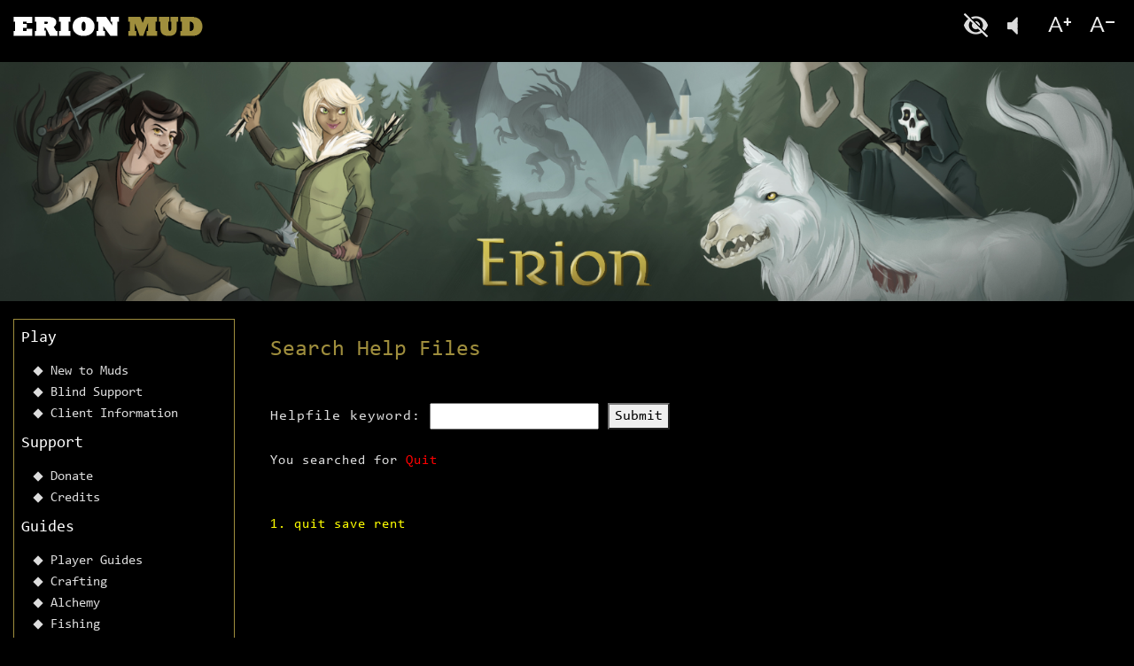

--- FILE ---
content_type: text/html; charset=UTF-8
request_url: https://www.erionmud.com/helpfiles.php?keyword=Quit
body_size: 2926
content:
<!doctype html>
<html lang="en">
	<head>
		<!-- Required meta tags -->
		<meta charset="utf-8">
			<meta name="viewport" content="width=device-width, initial-scale=1, shrink-to-fit=no">
				<title>Erion Mud</title>

				<link rel="stylesheet" href="css/bootstrap.min.css"/><!-- Bootstrap -->        
				<link rel="stylesheet" href="css/owl.carousel.css"/><!-- owl carousel -->        
				<link rel="stylesheet" href="css/fontawesome.min.css"/><!-- fontawesome -->        
				<link rel="stylesheet" href="css/magnific-popup.css"/><!-- magnific popup -->        
				<link rel="stylesheet" href="css/stylesheet.css"/><!-- CSS -->
				<link rel="stylesheet" href="css/develop.css"/><!-- CSS -->
			</head>
			<body>
				<!-- ======================================== -->
				<!-- Header -->
				<!-- ======================================== -->
				<header>

					<div class="container">
						<div class="row">
							<div class="col-sm-4">
							<a class="skip-main" href="#main">Skip to main content</a>
								<a class="navbar-brand" href="index.php">
									<img src="images/logo.png" alt="Erion Mud"/></a>
							</div>

							<div class="col-sm-8 ">

							<div class="accessibilitty">
								<ul>
									<li class="blind"> <a href="javascript:void(0)"> Blind </a> </li>
									<li class="listen"> 
										<a href="javascript:void(0)" id="play"> Listen To This Page </a> 
										<a href="javascript:void(0)" id="pause"> Listen To This Page </a>
										<!--<a href="javascript:void(0)" id="stop"> Listen To This Page </a>-->
									</li>
								
									<li class="font-size-plus"> <a href="javascript:void(0)"> Font size+ </a> </li>
									<li class="font-size-minus"> <a href="javascript:void(0)"> Font size- </a> </li>


								</ul>

							</div>

							</div>

						</div>
					</div>            

				</header>
				<div class="banner"><img src="images/Erion_large.jpg" alt="Erion Mud Banner"/></div>

				<div class="container">
					
<div class="left-side">
	<nav class="navbar navbar-expand-lg erion_header">

		<!--<button class="navbar-toggler" type="button" data-toggle="collapse" data-target="#mainMenu" aria-controls="mainMenu" aria-expanded="false" aria-label="Toggle navigation">
			<span class="navbar-toggler-icon"/>
		</button>-->


		<div class="navbar-collapse" id="mainMenu">
			<ul class="navbar-nav ">
				<li class="nav-item dropdown dmenu">
					<a href="#" name="play" title="Play" class="nav-link dropdown-toggle" data-toggle="dropdown">Play  </a>
					<ul class="dropdown-menu ">
						<li>
							<a  href="beginner.php"> New to Muds </a>
						</li>
						<li>
							<a href="blindsupport.php">Blind Support </a>
						</li>
						<li>
							<a href="client.php">Client Information </a>
						</li>

					</ul>
				</li>


				<li class="nav-item dropdown dmenu">
					<a href="#" name="staff" title="Staff" class="nav-link dropdown-toggle" data-toggle="dropdown">Support  </a>
					<ul class="dropdown-menu ">
						<li>
							<a  href="donate.php"> Donate </a>
						</li>
						<li>
							<a  href="credits.php"> Credits </a>
						</li>
					</ul>
				</li>

				<li class="nav-item dropdown dmenu">
					<a href="#" name="guides" title="Guides" class="nav-link dropdown-toggle"  data-toggle="dropdown">Guides  </a>
					<ul class="dropdown-menu ">
						<li>
							<a  href="player-guides.php"> Player Guides </a>
						</li>
						<li>
							<a  href="crafting.php"> Crafting </a>
						</li>
						<li>
							<a  href="alchemy.php"> Alchemy </a>
						</li>
						<li>
							<a  href="fishing.php"> Fishing </a>
						</li>						
						<li>
							<a  href="helpfiles.php">  Help Files </a>
						</li>
					</ul>
				</li>    


				<li class="nav-item dropdown dmenu">
					<a href="#" name="gamestats" title="Game Stats" class="nav-link dropdown-toggle" data-toggle="dropdown">Game Stats  </a>
					<ul class="dropdown-menu ">
						<li>
							<a  href="who.php"> Who's Online </a>
						</li>
						<li>
							<a  href="whois.php">Player Profiles </a>
						</li>
						<li>
							<a  href="seasonal_rankings.php">Seasonal Leaderboards </a>
						</li>
						<li>
							<a  href="rankings.php">Overall Leaderboards </a>
						</li>
						<li>
							<a  href="world_activity.php">World Activity </a>
						</li>
					</ul>
				</li> 

				<li class="nav-item dropdown dmenu">
					<a href="#" name="World" title="World" class="nav-link dropdown-toggle" data-toggle="dropdown">World  </a>
					<ul class="dropdown-menu ">
						<li>
							<a  href="events.php"> Events </a>
						</li>
						<li>
							<a  href="faiths.php"> Faiths </a>
						</li>
						<li>
							<a  href="houses.php"> Houses </a>
						</li>
						<li>
							<a  href="races_page.php">Races</a>
						</li>
						<li>
							<a  href="races-classes.php">Classes </a>
						</li>
						<li>
							<a  href="fiction.php"> Erion Fiction </a>
						</li>
					</ul>
				</li> 


				<li class="nav-item dropdown dmenu">
					<a href="#" name="staff" title="Staff" class="nav-link dropdown-toggle" data-toggle="dropdown">Staff  </a>
					<ul class="dropdown-menu ">
						<li>
							<a  href="immortals.php"> Immortals </a>
						</li>

					</ul>
				</li>


				<li class="nav-item dropdown dmenu">
					<a href="#" name="miscellaneous" title="Miscellaneous" class="nav-link dropdown-toggle" data-toggle="dropdown">Miscellaneous  </a>
					<ul class="dropdown-menu ">
						<li>
							<a  href="color.php">Colorizer</a>
						</li>
						
					</ul>
				</li> 

			</ul>
		</div>


	</nav>

	<ul class="quick">

		<li class="vote">
			<h4>Vote </h4>
			<a target="_blank" href="https://www.mudconnect.com/cgi-bin/vote.cgi?mud=erion"> Vote  ></a>
		</li>

	</ul>

</div>



					<div class="right-side" id="main">

						
<!-- Insert body content... -->

<article>
	<h1>Search Help Files</h1>	
</article>
<div class="list-area">
	<div class="row"> 

		<div class="col-sm-12">

			<form action="helpfiles.php" method="get">
				
					<label for="keyword">Helpfile keyword:  </label>
					<input type="text" name="keyword" id="keyword" required> 
					<button type="submit">Submit</button> 
							<br>
								<br>
								
							</form>

							<p>You searched for <span class="red">Quit</span>
			<br>
			<br><br>
						<a href='helpfiles.php?keyword=QUIT SAVE RENT&show=true'>
						<span class="yellow">1. quit save rent</span>
						</a>
						<br></p>
						</div>
					</div>
				</div>

				


</div>
<div class="clearfix"></div>
<div class="copyright">Copyright (C) 2019 Erion MUD - <a href="sitemap.php">Sitemap</a> </div>
<!--<div class="footerright">Designed & Developed by <a href="http://codeaweb.com">Codeaweb</a> </div>-->
</div>
</div>

<script defer src="https://static.cloudflareinsights.com/beacon.min.js/vcd15cbe7772f49c399c6a5babf22c1241717689176015" integrity="sha512-ZpsOmlRQV6y907TI0dKBHq9Md29nnaEIPlkf84rnaERnq6zvWvPUqr2ft8M1aS28oN72PdrCzSjY4U6VaAw1EQ==" data-cf-beacon='{"version":"2024.11.0","token":"88b4f4adf3b94059b805a09862019222","r":1,"server_timing":{"name":{"cfCacheStatus":true,"cfEdge":true,"cfExtPri":true,"cfL4":true,"cfOrigin":true,"cfSpeedBrain":true},"location_startswith":null}}' crossorigin="anonymous"></script>
</body>

<!-- Optional JavaScript -->
<script src="https://code.jquery.com/jquery-3.3.1.js" integrity="sha256-2Kok7MbOyxpgUVvAk/HJ2jigOSYS2auK4Pfzbm7uH60=" crossorigin="anonymous"></script>
<script src="js/bootstrap.bundle.min.js"></script>
<script src="js/owl.carousel.js"></script>
<script src="js/jquery.magnific-popup.min.js"></script>
<script src="js/custom.js"></script>
<script type="text/javascript">
        $(document).ready(function () {
            $(".blind a").click(function () {
                $("body").toggleClass("invert-colors");
            });

            $(".font-size-plus").click(function () {
                if ($("body").hasClass("magnifier-1")) {
                    $("body").removeClass("magnifier-1");
                    $("body").addClass("magnifier-2");
                } else if ($("body").hasClass("magnifier-2")) {
                    //$("body").removeClass("magnifier-2");
                } else {
                    $("body").addClass("magnifier-1");
                }
            });

            $(".font-size-minus").click(function () {
                if ($("body").hasClass("magnifier-1")) {
                    $("body").removeClass("magnifier-1");
                } else if ($("body").hasClass("magnifier-2")) {
                    $("body").removeClass("magnifier-2");
                    $("body").addClass("magnifier-1");
                } else {

                }
            });




            window.onload = function () {

                if ('speechSynthesis' in window)
                    with (speechSynthesis) {

                        var playEle = document.querySelector('#play');
                        var pauseEle = document.querySelector('#pause');
                        //var stopEle = document.querySelector('#stop');
                        var flag = false;

                        playEle.addEventListener('click', onClickPlay);
                        pauseEle.addEventListener('click', onClickPause);
                        //stopEle.addEventListener('click', onClickStop);

                        function onClickPlay() {
                            $("#play").hide();
                            $("#pause").show();
                            if (!flag) {
                                flag = true;
                                utterance = new SpeechSynthesisUtterance(document.querySelector('body').textContent);
                                utterance.voice = getVoices()[0];
                                utterance.onend = function () {
                                    flag = false;
                                    playEle.className = pauseEle.className = '';
                                    stopEle.className = 'stopped';
                                };
                                playEle.className = 'played';
                                stopEle.className = '';
                                speak(utterance);
                            }
                            if (paused) { /* unpause/resume narration */
                                playEle.className = 'played';
                                pauseEle.className = '';
                                resume();
                            }
                        }

                        function onClickPause() {
                            $("#play").show();
                            $("#pause").hide();
                            if (speaking && !paused) { /* pause narration */
                                pauseEle.className = 'paused';
                                playEle.className = '';
                                pause();
                            }
                        }

                        function onClickStop() {
                            if (speaking) { /* stop narration */
                                /* for safari */
                                stopEle.className = 'stopped';
                                playEle.className = pauseEle.className = '';
                                flag = false;
                                cancel();

                            }
                        }

                    }

                else { /* speech synthesis not supported */
                    msg = document.createElement('h5');
                    msg.textContent = "Detected no support for Speech Synthesis";
                    msg.style.textAlign = 'center';
                    msg.style.backgroundColor = 'red';
                    msg.style.color = 'white';
                    msg.style.marginTop = msg.style.marginBottom = 0;
                    document.body.insertBefore(msg, document.querySelector('div'));
                }

            }

        });

</script>


</html>



--- FILE ---
content_type: text/css
request_url: https://www.erionmud.com/css/bootstrap.min.css
body_size: 22717
content:
/*!
 * Bootstrap v4.1.1 (https://getbootstrap.com/)
 * Copyright 2011-2018 The Bootstrap Authors
 * Copyright 2011-2018 Twitter, Inc.
 * Licensed under MIT (https://github.com/twbs/bootstrap/blob/master/LICENSE)
 */:root { --blue:#007bff;
--indigo:#6610f2;
--purple:#6f42c1;
--pink:#e83e8c;
--red:#dc3545;
--orange:#fd7e14;
--yellow:#ffc107;
--green:#28a745;
--teal:#20c997;
--cyan:#17a2b8;
--white:#fff;
--gray:#6c757d;
--gray-dark:#343a40;
--primary:#007bff;
--secondary:#6c757d;
--success:#28a745;
--info:#17a2b8;
--warning:#ffc107;
--danger:#dc3545;
--light:#f8f9fa;
--dark:#343a40;
--breakpoint-xs:0;
--breakpoint-sm:576px;
--breakpoint-md:768px;
--breakpoint-lg:992px;
--breakpoint-xl:1200px;
--font-family-sans-serif:-apple-system, BlinkMacSystemFont, "Segoe UI", Roboto, "Helvetica Neue", Arial, sans-serif, "Apple Color Emoji", "Segoe UI Emoji", "Segoe UI Symbol";
--font-family-monospace:SFMono-Regular, Menlo, Monaco, Consolas, "Liberation Mono", "Courier New", monospace
}
*, ::after, ::before { box-sizing: border-box }
html { font-family: sans-serif; line-height: 1.15; -webkit-text-size-adjust: 100%; -ms-text-size-adjust: 100%; -ms-overflow-style: scrollbar; -webkit-tap-highlight-color: transparent }
@-ms-viewport {
width:device-width
}
article, aside, figcaption, figure, footer, header, hgroup, main, nav, section { display: block }
body { margin: 0; font-family: -apple-system, BlinkMacSystemFont, "Segoe UI", Roboto, "Helvetica Neue", Arial, sans-serif, "Apple Color Emoji", "Segoe UI Emoji", "Segoe UI Symbol"; font-size: 1rem; font-weight: 400; line-height: 1.5; color: #212529; text-align: left; background-color: #fff }
[tabindex="-1"]:focus { outline: 0!important }
hr { box-sizing: content-box; height: 0; overflow: visible }
h1, h2, h3, h4, h5, h6 { margin-top: 0; margin-bottom: .5rem }
p { margin-top: 0; margin-bottom: 1rem }
abbr[data-original-title], abbr[title] { text-decoration: underline; -webkit-text-decoration: underline dotted; text-decoration: underline dotted; cursor: help; border-bottom: 0 }
address { margin-bottom: 1rem; font-style: normal; line-height: inherit }
dl, ol, ul { margin-top: 0; margin-bottom: 1rem }
ol ol, ol ul, ul ol, ul ul { margin-bottom: 0 }
dt { font-weight: 700 }
dd { margin-bottom: .5rem; margin-left: 0 }
blockquote { margin: 0 0 1rem }
dfn { font-style: italic }
b, strong { font-weight: bolder }
small { font-size: 80% }
sub, sup { position: relative; font-size: 75%; line-height: 0; vertical-align: baseline }
sub { bottom: -.25em }
sup { top: -.5em }
a { color: #007bff; text-decoration: none; background-color: transparent; -webkit-text-decoration-skip: objects }
a:hover { color: #0056b3; text-decoration: underline }
a:not([href]):not([tabindex]) { color: inherit; text-decoration: none }
a:not([href]):not([tabindex]):focus, a:not([href]):not([tabindex]):hover { color: inherit; text-decoration: none }
a:not([href]):not([tabindex]):focus { outline: 0 }
code, kbd, pre, samp { font-family: SFMono-Regular, Menlo, Monaco, Consolas, "Liberation Mono", "Courier New", monospace; font-size: 1em }
pre { margin-top: 0; margin-bottom: 1rem; overflow: auto; -ms-overflow-style: scrollbar }
figure { margin: 0 0 1rem }
img { vertical-align: middle; border-style: none }
svg:not(:root) { overflow: hidden }
table { border-collapse: collapse }
caption { padding-top: .75rem; padding-bottom: .75rem; color: #6c757d; text-align: left; caption-side: bottom }
th { text-align: inherit }
label { display: inline-block; margin-bottom: .5rem }
button { border-radius: 0 }
button:focus { outline: 1px dotted; outline: 5px auto -webkit-focus-ring-color }
button, input, optgroup, select, textarea { margin: 0; font-family: inherit; font-size: inherit; line-height: inherit }
button, input { overflow: visible }
button, select { text-transform: none }
[type=reset], [type=submit], button, html [type=button] { -webkit-appearance: button }
[type=button]::-moz-focus-inner, [type=reset]::-moz-focus-inner, [type=submit]::-moz-focus-inner, button::-moz-focus-inner {
padding:0;
border-style:none
}
input[type=checkbox], input[type=radio] { box-sizing: border-box; padding: 0 }
input[type=date], input[type=datetime-local], input[type=month], input[type=time] { -webkit-appearance: listbox }
textarea { overflow: auto; resize: vertical }
fieldset { min-width: 0; padding: 0; margin: 0; border: 0 }
legend { display: block; width: 100%; max-width: 100%; padding: 0; margin-bottom: .5rem; font-size: 1.5rem; line-height: inherit; color: inherit; white-space: normal }
progress { vertical-align: baseline }
[type=number]::-webkit-inner-spin-button, [type=number]::-webkit-outer-spin-button {
height:auto
}
[type=search] { outline-offset: -2px; -webkit-appearance: none }
[type=search]::-webkit-search-cancel-button, [type=search]::-webkit-search-decoration {
-webkit-appearance:none
}
::-webkit-file-upload-button {
font:inherit;
-webkit-appearance:button
}
output { display: inline-block }
summary { display: list-item; cursor: pointer }
template { display: none }
[hidden] { display: none!important }
.h1, .h2, .h3, .h4, .h5, .h6, h1, h2, h3, h4, h5, h6 { margin-bottom: .5rem; font-family: inherit; font-weight: 500; line-height: 1.2; color: inherit }
.h1, h1 { font-size: 2.5rem }
.h2, h2 { font-size: 2rem }
.h3, h3 { font-size: 1.75rem }
.h4, h4 { font-size: 1.5rem }
.h5, h5 { font-size: 1.25rem }
.h6, h6 { font-size: 1rem }
.lead { font-size: 1.25rem; font-weight: 300 }
.display-1 { font-size: 6rem; font-weight: 300; line-height: 1.2 }
.display-2 { font-size: 5.5rem; font-weight: 300; line-height: 1.2 }
.display-3 { font-size: 4.5rem; font-weight: 300; line-height: 1.2 }
.display-4 { font-size: 3.5rem; font-weight: 300; line-height: 1.2 }
hr { margin-top: 1rem; margin-bottom: 1rem; border: 0; border-top: 1px solid rgba(0,0,0,.1) }
.small, small { font-size: 80%; font-weight: 400 }
.mark, mark { padding: .2em; background-color: #fcf8e3 }
.list-unstyled { padding-left: 0; list-style: none }
.list-inline { padding-left: 0; list-style: none }
.list-inline-item { display: inline-block }
.list-inline-item:not(:last-child) { margin-right: .5rem }
.initialism { font-size: 90%; text-transform: uppercase }
.blockquote { margin-bottom: 1rem; font-size: 1.25rem }
.blockquote-footer { display: block; font-size: 80%; color: #6c757d }
.blockquote-footer::before { content: "\2014 \00A0" }
.img-fluid { max-width: 100%; height: auto }
.img-thumbnail { padding: .25rem; background-color: #fff; border: 1px solid #dee2e6; border-radius: .25rem; max-width: 100%; height: auto }
.figure { display: inline-block }
.figure-img { margin-bottom: .5rem; line-height: 1 }
.figure-caption { font-size: 90%; color: #6c757d }
code { font-size: 87.5%; color: #e83e8c; word-break: break-word }
a>code { color: inherit }
kbd { padding: .2rem .4rem; font-size: 87.5%; color: #fff; background-color: #212529; border-radius: .2rem }
kbd kbd { padding: 0; font-size: 100%; font-weight: 700 }
pre { display: block; font-size: 87.5%; color: #212529 }
pre code { font-size: inherit; color: inherit; word-break: normal }
.pre-scrollable { max-height: 340px; overflow-y: scroll }
.container { width: 100%; padding-right: 15px; padding-left: 15px; margin-right: auto; margin-left: auto }

@media (min-width:576px) {
.container { max-width: 540px }
}

@media (min-width:768px) {
.container { max-width: 720px }
}

@media (min-width:992px) {
.container { max-width: 960px }
}

@media (min-width:1200px) {
.container { max-width: 1140px }
}
.container-fluid { width: 100%; padding-right: 15px; padding-left: 15px; margin-right: auto; margin-left: auto }
.row { display: -ms-flexbox; display: flex; -ms-flex-wrap: wrap; flex-wrap: wrap; margin-right: -15px; margin-left: -15px }
.no-gutters { margin-right: 0; margin-left: 0 }
.no-gutters>.col, .no-gutters>[class*=col-] { padding-right: 0; padding-left: 0 }
.col, .col-1, .col-10, .col-11, .col-12, .col-2, .col-3, .col-4, .col-5, .col-6, .col-7, .col-8, .col-9, .col-auto, .col-lg, .col-lg-1, .col-lg-10, .col-lg-11, .col-lg-12, .col-lg-2, .col-lg-3, .col-lg-4, .col-lg-5, .col-lg-6, .col-lg-7, .col-lg-8, .col-lg-9, .col-lg-auto, .col-md, .col-md-1, .col-md-10, .col-md-11, .col-md-12, .col-md-2, .col-md-3, .col-md-4, .col-md-5, .col-md-6, .col-md-7, .col-md-8, .col-md-9, .col-md-auto, .col-sm, .col-sm-1, .col-sm-10, .col-sm-11, .col-sm-12, .col-sm-2, .col-sm-3, .col-sm-4, .col-sm-5, .col-sm-6, .col-sm-7, .col-sm-8, .col-sm-9, .col-sm-auto, .col-xl, .col-xl-1, .col-xl-10, .col-xl-11, .col-xl-12, .col-xl-2, .col-xl-3, .col-xl-4, .col-xl-5, .col-xl-6, .col-xl-7, .col-xl-8, .col-xl-9, .col-xl-auto { position: relative; width: 100%; min-height: 1px; padding-right: 15px; padding-left: 15px }
.col { -ms-flex-preferred-size: 0; flex-basis: 0; -ms-flex-positive: 1; flex-grow: 1; max-width: 100% }
.col-auto { -ms-flex: 0 0 auto; flex: 0 0 auto; width: auto; max-width: none }
.col-1 { -ms-flex: 0 0 8.333333%; flex: 0 0 8.333333%; max-width: 8.333333% }
.col-2 { -ms-flex: 0 0 16.666667%; flex: 0 0 16.666667%; max-width: 16.666667% }
.col-3 { -ms-flex: 0 0 25%; flex: 0 0 25%; max-width: 25% }
.col-4 { -ms-flex: 0 0 33.333333%; flex: 0 0 33.333333%; max-width: 33.333333% }
.col-5 { -ms-flex: 0 0 41.666667%; flex: 0 0 41.666667%; max-width: 41.666667% }
.col-6 { -ms-flex: 0 0 50%; flex: 0 0 50%; max-width: 50% }
.col-7 { -ms-flex: 0 0 58.333333%; flex: 0 0 58.333333%; max-width: 58.333333% }
.col-8 { -ms-flex: 0 0 66.666667%; flex: 0 0 66.666667%; max-width: 66.666667% }
.col-9 { -ms-flex: 0 0 75%; flex: 0 0 75%; max-width: 75% }
.col-10 { -ms-flex: 0 0 83.333333%; flex: 0 0 83.333333%; max-width: 83.333333% }
.col-11 { -ms-flex: 0 0 91.666667%; flex: 0 0 91.666667%; max-width: 91.666667% }
.col-12 { -ms-flex: 0 0 100%; flex: 0 0 100%; max-width: 100% }
.order-first { -ms-flex-order: -1; order: -1 }
.order-last { -ms-flex-order: 13; order: 13 }
.order-0 { -ms-flex-order: 0; order: 0 }
.order-1 { -ms-flex-order: 1; order: 1 }
.order-2 { -ms-flex-order: 2; order: 2 }
.order-3 { -ms-flex-order: 3; order: 3 }
.order-4 { -ms-flex-order: 4; order: 4 }
.order-5 { -ms-flex-order: 5; order: 5 }
.order-6 { -ms-flex-order: 6; order: 6 }
.order-7 { -ms-flex-order: 7; order: 7 }
.order-8 { -ms-flex-order: 8; order: 8 }
.order-9 { -ms-flex-order: 9; order: 9 }
.order-10 { -ms-flex-order: 10; order: 10 }
.order-11 { -ms-flex-order: 11; order: 11 }
.order-12 { -ms-flex-order: 12; order: 12 }
.offset-1 { margin-left: 8.333333% }
.offset-2 { margin-left: 16.666667% }
.offset-3 { margin-left: 25% }
.offset-4 { margin-left: 33.333333% }
.offset-5 { margin-left: 41.666667% }
.offset-6 { margin-left: 50% }
.offset-7 { margin-left: 58.333333% }
.offset-8 { margin-left: 66.666667% }
.offset-9 { margin-left: 75% }
.offset-10 { margin-left: 83.333333% }
.offset-11 { margin-left: 91.666667% }

@media (min-width:576px) {
.col-sm { -ms-flex-preferred-size: 0; flex-basis: 0; -ms-flex-positive: 1; flex-grow: 1; max-width: 100% }
.col-sm-auto { -ms-flex: 0 0 auto; flex: 0 0 auto; width: auto; max-width: none }
.col-sm-1 { -ms-flex: 0 0 8.333333%; flex: 0 0 8.333333%; max-width: 8.333333% }
.col-sm-2 { -ms-flex: 0 0 16.666667%; flex: 0 0 16.666667%; max-width: 16.666667% }
.col-sm-3 { -ms-flex: 0 0 25%; flex: 0 0 25%; max-width: 25% }
.col-sm-4 { -ms-flex: 0 0 33.333333%; flex: 0 0 33.333333%; max-width: 33.333333% }
.col-sm-5 { -ms-flex: 0 0 41.666667%; flex: 0 0 41.666667%; max-width: 41.666667% }
.col-sm-6 { -ms-flex: 0 0 50%; flex: 0 0 50%; max-width: 50% }
.col-sm-7 { -ms-flex: 0 0 58.333333%; flex: 0 0 58.333333%; max-width: 58.333333% }
.col-sm-8 { -ms-flex: 0 0 66.666667%; flex: 0 0 66.666667%; max-width: 66.666667% }
.col-sm-9 { -ms-flex: 0 0 75%; flex: 0 0 75%; max-width: 75% }
.col-sm-10 { -ms-flex: 0 0 83.333333%; flex: 0 0 83.333333%; max-width: 83.333333% }
.col-sm-11 { -ms-flex: 0 0 91.666667%; flex: 0 0 91.666667%; max-width: 91.666667% }
.col-sm-12 { -ms-flex: 0 0 100%; flex: 0 0 100%; max-width: 100% }
.order-sm-first { -ms-flex-order: -1; order: -1 }
.order-sm-last { -ms-flex-order: 13; order: 13 }
.order-sm-0 { -ms-flex-order: 0; order: 0 }
.order-sm-1 { -ms-flex-order: 1; order: 1 }
.order-sm-2 { -ms-flex-order: 2; order: 2 }
.order-sm-3 { -ms-flex-order: 3; order: 3 }
.order-sm-4 { -ms-flex-order: 4; order: 4 }
.order-sm-5 { -ms-flex-order: 5; order: 5 }
.order-sm-6 { -ms-flex-order: 6; order: 6 }
.order-sm-7 { -ms-flex-order: 7; order: 7 }
.order-sm-8 { -ms-flex-order: 8; order: 8 }
.order-sm-9 { -ms-flex-order: 9; order: 9 }
.order-sm-10 { -ms-flex-order: 10; order: 10 }
.order-sm-11 { -ms-flex-order: 11; order: 11 }
.order-sm-12 { -ms-flex-order: 12; order: 12 }
.offset-sm-0 { margin-left: 0 }
.offset-sm-1 { margin-left: 8.333333% }
.offset-sm-2 { margin-left: 16.666667% }
.offset-sm-3 { margin-left: 25% }
.offset-sm-4 { margin-left: 33.333333% }
.offset-sm-5 { margin-left: 41.666667% }
.offset-sm-6 { margin-left: 50% }
.offset-sm-7 { margin-left: 58.333333% }
.offset-sm-8 { margin-left: 66.666667% }
.offset-sm-9 { margin-left: 75% }
.offset-sm-10 { margin-left: 83.333333% }
.offset-sm-11 { margin-left: 91.666667% }
}

@media (min-width:768px) {
.col-md { -ms-flex-preferred-size: 0; flex-basis: 0; -ms-flex-positive: 1; flex-grow: 1; max-width: 100% }
.col-md-auto { -ms-flex: 0 0 auto; flex: 0 0 auto; width: auto; max-width: none }
.col-md-1 { -ms-flex: 0 0 8.333333%; flex: 0 0 8.333333%; max-width: 8.333333% }
.col-md-2 { -ms-flex: 0 0 16.666667%; flex: 0 0 16.666667%; max-width: 16.666667% }
.col-md-3 { -ms-flex: 0 0 25%; flex: 0 0 25%; max-width: 25% }
.col-md-4 { -ms-flex: 0 0 33.333333%; flex: 0 0 33.333333%; max-width: 33.333333% }
.col-md-5 { -ms-flex: 0 0 41.666667%; flex: 0 0 41.666667%; max-width: 41.666667% }
.col-md-6 { -ms-flex: 0 0 50%; flex: 0 0 50%; max-width: 50% }
.col-md-7 { -ms-flex: 0 0 58.333333%; flex: 0 0 58.333333%; max-width: 58.333333% }
.col-md-8 { -ms-flex: 0 0 66.666667%; flex: 0 0 66.666667%; max-width: 66.666667% }
.col-md-9 { -ms-flex: 0 0 75%; flex: 0 0 75%; max-width: 75% }
.col-md-10 { -ms-flex: 0 0 83.333333%; flex: 0 0 83.333333%; max-width: 83.333333% }
.col-md-11 { -ms-flex: 0 0 91.666667%; flex: 0 0 91.666667%; max-width: 91.666667% }
.col-md-12 { -ms-flex: 0 0 100%; flex: 0 0 100%; max-width: 100% }
.order-md-first { -ms-flex-order: -1; order: -1 }
.order-md-last { -ms-flex-order: 13; order: 13 }
.order-md-0 { -ms-flex-order: 0; order: 0 }
.order-md-1 { -ms-flex-order: 1; order: 1 }
.order-md-2 { -ms-flex-order: 2; order: 2 }
.order-md-3 { -ms-flex-order: 3; order: 3 }
.order-md-4 { -ms-flex-order: 4; order: 4 }
.order-md-5 { -ms-flex-order: 5; order: 5 }
.order-md-6 { -ms-flex-order: 6; order: 6 }
.order-md-7 { -ms-flex-order: 7; order: 7 }
.order-md-8 { -ms-flex-order: 8; order: 8 }
.order-md-9 { -ms-flex-order: 9; order: 9 }
.order-md-10 { -ms-flex-order: 10; order: 10 }
.order-md-11 { -ms-flex-order: 11; order: 11 }
.order-md-12 { -ms-flex-order: 12; order: 12 }
.offset-md-0 { margin-left: 0 }
.offset-md-1 { margin-left: 8.333333% }
.offset-md-2 { margin-left: 16.666667% }
.offset-md-3 { margin-left: 25% }
.offset-md-4 { margin-left: 33.333333% }
.offset-md-5 { margin-left: 41.666667% }
.offset-md-6 { margin-left: 50% }
.offset-md-7 { margin-left: 58.333333% }
.offset-md-8 { margin-left: 66.666667% }
.offset-md-9 { margin-left: 75% }
.offset-md-10 { margin-left: 83.333333% }
.offset-md-11 { margin-left: 91.666667% }
}

@media (min-width:992px) {
.col-lg { -ms-flex-preferred-size: 0; flex-basis: 0; -ms-flex-positive: 1; flex-grow: 1; max-width: 100% }
.col-lg-auto { -ms-flex: 0 0 auto; flex: 0 0 auto; width: auto; max-width: none }
.col-lg-1 { -ms-flex: 0 0 8.333333%; flex: 0 0 8.333333%; max-width: 8.333333% }
.col-lg-2 { -ms-flex: 0 0 16.666667%; flex: 0 0 16.666667%; max-width: 16.666667% }
.col-lg-3 { -ms-flex: 0 0 25%; flex: 0 0 25%; max-width: 25% }
.col-lg-4 { -ms-flex: 0 0 33.333333%; flex: 0 0 33.333333%; max-width: 33.333333% }
.col-lg-5 { -ms-flex: 0 0 41.666667%; flex: 0 0 41.666667%; max-width: 41.666667% }
.col-lg-6 { -ms-flex: 0 0 50%; flex: 0 0 50%; max-width: 50% }
.col-lg-7 { -ms-flex: 0 0 58.333333%; flex: 0 0 58.333333%; max-width: 58.333333% }
.col-lg-8 { -ms-flex: 0 0 66.666667%; flex: 0 0 66.666667%; max-width: 66.666667% }
.col-lg-9 { -ms-flex: 0 0 75%; flex: 0 0 75%; max-width: 75% }
.col-lg-10 { -ms-flex: 0 0 83.333333%; flex: 0 0 83.333333%; max-width: 83.333333% }
.col-lg-11 { -ms-flex: 0 0 91.666667%; flex: 0 0 91.666667%; max-width: 91.666667% }
.col-lg-12 { -ms-flex: 0 0 100%; flex: 0 0 100%; max-width: 100% }
.order-lg-first { -ms-flex-order: -1; order: -1 }
.order-lg-last { -ms-flex-order: 13; order: 13 }
.order-lg-0 { -ms-flex-order: 0; order: 0 }
.order-lg-1 { -ms-flex-order: 1; order: 1 }
.order-lg-2 { -ms-flex-order: 2; order: 2 }
.order-lg-3 { -ms-flex-order: 3; order: 3 }
.order-lg-4 { -ms-flex-order: 4; order: 4 }
.order-lg-5 { -ms-flex-order: 5; order: 5 }
.order-lg-6 { -ms-flex-order: 6; order: 6 }
.order-lg-7 { -ms-flex-order: 7; order: 7 }
.order-lg-8 { -ms-flex-order: 8; order: 8 }
.order-lg-9 { -ms-flex-order: 9; order: 9 }
.order-lg-10 { -ms-flex-order: 10; order: 10 }
.order-lg-11 { -ms-flex-order: 11; order: 11 }
.order-lg-12 { -ms-flex-order: 12; order: 12 }
.offset-lg-0 { margin-left: 0 }
.offset-lg-1 { margin-left: 8.333333% }
.offset-lg-2 { margin-left: 16.666667% }
.offset-lg-3 { margin-left: 25% }
.offset-lg-4 { margin-left: 33.333333% }
.offset-lg-5 { margin-left: 41.666667% }
.offset-lg-6 { margin-left: 50% }
.offset-lg-7 { margin-left: 58.333333% }
.offset-lg-8 { margin-left: 66.666667% }
.offset-lg-9 { margin-left: 75% }
.offset-lg-10 { margin-left: 83.333333% }
.offset-lg-11 { margin-left: 91.666667% }
}

@media (min-width:1200px) {
.col-xl { -ms-flex-preferred-size: 0; flex-basis: 0; -ms-flex-positive: 1; flex-grow: 1; max-width: 100% }
.col-xl-auto { -ms-flex: 0 0 auto; flex: 0 0 auto; width: auto; max-width: none }
.col-xl-1 { -ms-flex: 0 0 8.333333%; flex: 0 0 8.333333%; max-width: 8.333333% }
.col-xl-2 { -ms-flex: 0 0 16.666667%; flex: 0 0 16.666667%; max-width: 16.666667% }
.col-xl-3 { -ms-flex: 0 0 25%; flex: 0 0 25%; max-width: 25% }
.col-xl-4 { -ms-flex: 0 0 33.333333%; flex: 0 0 33.333333%; max-width: 33.333333% }
.col-xl-5 { -ms-flex: 0 0 41.666667%; flex: 0 0 41.666667%; max-width: 41.666667% }
.col-xl-6 { -ms-flex: 0 0 50%; flex: 0 0 50%; max-width: 50% }
.col-xl-7 { -ms-flex: 0 0 58.333333%; flex: 0 0 58.333333%; max-width: 58.333333% }
.col-xl-8 { -ms-flex: 0 0 66.666667%; flex: 0 0 66.666667%; max-width: 66.666667% }
.col-xl-9 { -ms-flex: 0 0 75%; flex: 0 0 75%; max-width: 75% }
.col-xl-10 { -ms-flex: 0 0 83.333333%; flex: 0 0 83.333333%; max-width: 83.333333% }
.col-xl-11 { -ms-flex: 0 0 91.666667%; flex: 0 0 91.666667%; max-width: 91.666667% }
.col-xl-12 { -ms-flex: 0 0 100%; flex: 0 0 100%; max-width: 100% }
.order-xl-first { -ms-flex-order: -1; order: -1 }
.order-xl-last { -ms-flex-order: 13; order: 13 }
.order-xl-0 { -ms-flex-order: 0; order: 0 }
.order-xl-1 { -ms-flex-order: 1; order: 1 }
.order-xl-2 { -ms-flex-order: 2; order: 2 }
.order-xl-3 { -ms-flex-order: 3; order: 3 }
.order-xl-4 { -ms-flex-order: 4; order: 4 }
.order-xl-5 { -ms-flex-order: 5; order: 5 }
.order-xl-6 { -ms-flex-order: 6; order: 6 }
.order-xl-7 { -ms-flex-order: 7; order: 7 }
.order-xl-8 { -ms-flex-order: 8; order: 8 }
.order-xl-9 { -ms-flex-order: 9; order: 9 }
.order-xl-10 { -ms-flex-order: 10; order: 10 }
.order-xl-11 { -ms-flex-order: 11; order: 11 }
.order-xl-12 { -ms-flex-order: 12; order: 12 }
.offset-xl-0 { margin-left: 0 }
.offset-xl-1 { margin-left: 8.333333% }
.offset-xl-2 { margin-left: 16.666667% }
.offset-xl-3 { margin-left: 25% }
.offset-xl-4 { margin-left: 33.333333% }
.offset-xl-5 { margin-left: 41.666667% }
.offset-xl-6 { margin-left: 50% }
.offset-xl-7 { margin-left: 58.333333% }
.offset-xl-8 { margin-left: 66.666667% }
.offset-xl-9 { margin-left: 75% }
.offset-xl-10 { margin-left: 83.333333% }
.offset-xl-11 { margin-left: 91.666667% }
}
.table { width: 100%; max-width: 100%; margin-bottom: 1rem; background-color: transparent }
.table td, .table th { padding: .75rem; vertical-align: top; border-top: 1px solid #dee2e6 }
.table thead th { vertical-align: bottom; border-bottom: 2px solid #dee2e6 }
.table tbody+tbody { border-top: 2px solid #dee2e6 }
.table .table { background-color: #fff }
.table-sm td, .table-sm th { padding: .3rem }
.table-bordered { border: 1px solid #dee2e6 }
.table-bordered td, .table-bordered th { border: 1px solid #dee2e6 }
.table-bordered thead td, .table-bordered thead th { border-bottom-width: 2px }
.table-borderless tbody+tbody, .table-borderless td, .table-borderless th, .table-borderless thead th { border: 0 }
.table-striped tbody tr:nth-of-type(odd) { background-color: rgba(0,0,0,.05) }
.table-hover tbody tr:hover { background-color: rgba(0,0,0,.075) }
.table-primary, .table-primary>td, .table-primary>th { background-color: #b8daff }
.table-hover .table-primary:hover { background-color: #9fcdff }
.table-hover .table-primary:hover>td, .table-hover .table-primary:hover>th { background-color: #9fcdff }
.table-secondary, .table-secondary>td, .table-secondary>th { background-color: #d6d8db }
.table-hover .table-secondary:hover { background-color: #c8cbcf }
.table-hover .table-secondary:hover>td, .table-hover .table-secondary:hover>th { background-color: #c8cbcf }
.table-success, .table-success>td, .table-success>th { background-color: #c3e6cb }
.table-hover .table-success:hover { background-color: #b1dfbb }
.table-hover .table-success:hover>td, .table-hover .table-success:hover>th { background-color: #b1dfbb }
.table-info, .table-info>td, .table-info>th { background-color: #bee5eb }
.table-hover .table-info:hover { background-color: #abdde5 }
.table-hover .table-info:hover>td, .table-hover .table-info:hover>th { background-color: #abdde5 }
.table-warning, .table-warning>td, .table-warning>th { background-color: #ffeeba }
.table-hover .table-warning:hover { background-color: #ffe8a1 }
.table-hover .table-warning:hover>td, .table-hover .table-warning:hover>th { background-color: #ffe8a1 }
.table-danger, .table-danger>td, .table-danger>th { background-color: #f5c6cb }
.table-hover .table-danger:hover { background-color: #f1b0b7 }
.table-hover .table-danger:hover>td, .table-hover .table-danger:hover>th { background-color: #f1b0b7 }
.table-light, .table-light>td, .table-light>th { background-color: #fdfdfe }
.table-hover .table-light:hover { background-color: #ececf6 }
.table-hover .table-light:hover>td, .table-hover .table-light:hover>th { background-color: #ececf6 }
.table-dark, .table-dark>td, .table-dark>th { background-color: #c6c8ca }
.table-hover .table-dark:hover { background-color: #b9bbbe }
.table-hover .table-dark:hover>td, .table-hover .table-dark:hover>th { background-color: #b9bbbe }
.table-active, .table-active>td, .table-active>th { background-color: rgba(0,0,0,.075) }
.table-hover .table-active:hover { background-color: rgba(0,0,0,.075) }
.table-hover .table-active:hover>td, .table-hover .table-active:hover>th { background-color: rgba(0,0,0,.075) }
.table .thead-dark th { color: #fff; background-color: #212529; border-color: #32383e }
.table .thead-light th { color: #495057; background-color: #e9ecef; border-color: #dee2e6 }
.table-dark { color: #fff; background-color: #212529 }
.table-dark td, .table-dark th, .table-dark thead th { border-color: #32383e }
.table-dark.table-bordered { border: 0 }
.table-dark.table-striped tbody tr:nth-of-type(odd) { background-color: rgba(255,255,255,.05) }
.table-dark.table-hover tbody tr:hover { background-color: rgba(255,255,255,.075) }

@media (max-width:575.98px) {
.table-responsive-sm { display: block; width: 100%; overflow-x: auto; -webkit-overflow-scrolling: touch; -ms-overflow-style: -ms-autohiding-scrollbar }
.table-responsive-sm>.table-bordered { border: 0 }
}

@media (max-width:767.98px) {
.table-responsive-md { display: block; width: 100%; overflow-x: auto; -webkit-overflow-scrolling: touch; -ms-overflow-style: -ms-autohiding-scrollbar }
.table-responsive-md>.table-bordered { border: 0 }
}

@media (max-width:991.98px) {
.table-responsive-lg { display: block; width: 100%; overflow-x: auto; -webkit-overflow-scrolling: touch; -ms-overflow-style: -ms-autohiding-scrollbar }
.table-responsive-lg>.table-bordered { border: 0 }
}

@media (max-width:1199.98px) {
.table-responsive-xl { display: block; width: 100%; overflow-x: auto; -webkit-overflow-scrolling: touch; -ms-overflow-style: -ms-autohiding-scrollbar }
.table-responsive-xl>.table-bordered { border: 0 }
}
.table-responsive { display: block; width: 100%; overflow-x: auto; -webkit-overflow-scrolling: touch; -ms-overflow-style: -ms-autohiding-scrollbar }
.table-responsive>.table-bordered { border: 0 }
.form-control { display: block; width: 100%; padding: .375rem .75rem; font-size: 1rem; line-height: 1.5; color: #495057; background-color: #fff; background-clip: padding-box; border: 1px solid #ced4da; border-radius: .25rem; transition: border-color .15s ease-in-out, box-shadow .15s ease-in-out }

@media screen and (prefers-reduced-motion:reduce) {
.form-control { transition: none }
}
.form-control::-ms-expand {
background-color:transparent;
border:0
}
.form-control:focus { color: #495057; background-color: #fff; border-color: #80bdff; outline: 0; box-shadow: 0 0 0 .2rem rgba(0,123,255,.25) }
.form-control::-webkit-input-placeholder {
color:#6c757d;
opacity:1
}
.form-control::-moz-placeholder {
color:#6c757d;
opacity:1
}
.form-control:-ms-input-placeholder {
color:#6c757d;
opacity:1
}
.form-control::-ms-input-placeholder {
color:#6c757d;
opacity:1
}
.form-control::placeholder {
color:#6c757d;
opacity:1
}
.form-control:disabled, .form-control[readonly] { background-color: #e9ecef; opacity: 1 }
select.form-control:not([size]):not([multiple]) { height: calc(2.25rem + 2px) }
select.form-control:focus::-ms-value {
color:#495057;
background-color:#fff
}
.form-control-file, .form-control-range { display: block; width: 100% }
.col-form-label { padding-top: calc(.375rem + 1px); padding-bottom: calc(.375rem + 1px); margin-bottom: 0; font-size: inherit; line-height: 1.5 }
.col-form-label-lg { padding-top: calc(.5rem + 1px); padding-bottom: calc(.5rem + 1px); font-size: 1.25rem; line-height: 1.5 }
.col-form-label-sm { padding-top: calc(.25rem + 1px); padding-bottom: calc(.25rem + 1px); font-size: .875rem; line-height: 1.5 }
.form-control-plaintext { display: block; width: 100%; padding-top: .375rem; padding-bottom: .375rem; margin-bottom: 0; line-height: 1.5; color: #212529; background-color: transparent; border: solid transparent; border-width: 1px 0 }
.form-control-plaintext.form-control-lg, .form-control-plaintext.form-control-sm, .input-group-lg>.form-control-plaintext.form-control, .input-group-lg>.input-group-append>.form-control-plaintext.btn, .input-group-lg>.input-group-append>.form-control-plaintext.input-group-text, .input-group-lg>.input-group-prepend>.form-control-plaintext.btn, .input-group-lg>.input-group-prepend>.form-control-plaintext.input-group-text, .input-group-sm>.form-control-plaintext.form-control, .input-group-sm>.input-group-append>.form-control-plaintext.btn, .input-group-sm>.input-group-append>.form-control-plaintext.input-group-text, .input-group-sm>.input-group-prepend>.form-control-plaintext.btn, .input-group-sm>.input-group-prepend>.form-control-plaintext.input-group-text { padding-right: 0; padding-left: 0 }
.form-control-sm, .input-group-sm>.form-control, .input-group-sm>.input-group-append>.btn, .input-group-sm>.input-group-append>.input-group-text, .input-group-sm>.input-group-prepend>.btn, .input-group-sm>.input-group-prepend>.input-group-text { padding: .25rem .5rem; font-size: .875rem; line-height: 1.5; border-radius: .2rem }
.input-group-sm>.input-group-append>select.btn:not([size]):not([multiple]), .input-group-sm>.input-group-append>select.input-group-text:not([size]):not([multiple]), .input-group-sm>.input-group-prepend>select.btn:not([size]):not([multiple]), .input-group-sm>.input-group-prepend>select.input-group-text:not([size]):not([multiple]), .input-group-sm>select.form-control:not([size]):not([multiple]), select.form-control-sm:not([size]):not([multiple]) { height: calc(1.8125rem + 2px) }
.form-control-lg, .input-group-lg>.form-control, .input-group-lg>.input-group-append>.btn, .input-group-lg>.input-group-append>.input-group-text, .input-group-lg>.input-group-prepend>.btn, .input-group-lg>.input-group-prepend>.input-group-text { padding: .5rem 1rem; font-size: 1.25rem; line-height: 1.5; border-radius: .3rem }
.input-group-lg>.input-group-append>select.btn:not([size]):not([multiple]), .input-group-lg>.input-group-append>select.input-group-text:not([size]):not([multiple]), .input-group-lg>.input-group-prepend>select.btn:not([size]):not([multiple]), .input-group-lg>.input-group-prepend>select.input-group-text:not([size]):not([multiple]), .input-group-lg>select.form-control:not([size]):not([multiple]), select.form-control-lg:not([size]):not([multiple]) { height: calc(2.875rem + 2px) }
.form-group { margin-bottom: 1rem }
.form-text { display: block; margin-top: .25rem }
.form-row { display: -ms-flexbox; display: flex; -ms-flex-wrap: wrap; flex-wrap: wrap; margin-right: -5px; margin-left: -5px }
.form-row>.col, .form-row>[class*=col-] { padding-right: 5px; padding-left: 5px }
.form-check { position: relative; display: block; padding-left: 1.25rem }
.form-check-input { position: absolute; margin-top: .3rem; margin-left: -1.25rem }
.form-check-input:disabled~.form-check-label { color: #6c757d }
.form-check-label { margin-bottom: 0 }
.form-check-inline { display: -ms-inline-flexbox; display: inline-flex; -ms-flex-align: center; align-items: center; padding-left: 0; margin-right: .75rem }
.form-check-inline .form-check-input { position: static; margin-top: 0; margin-right: .3125rem; margin-left: 0 }
.valid-feedback { display: none; width: 100%; margin-top: .25rem; font-size: 80%; color: #28a745 }
.valid-tooltip { position: absolute; top: 100%; z-index: 5; display: none; max-width: 100%; padding: .5rem; margin-top: .1rem; font-size: .875rem; line-height: 1; color: #fff; background-color: rgba(40,167,69,.8); border-radius: .2rem }
.custom-select.is-valid, .form-control.is-valid, .was-validated .custom-select:valid, .was-validated .form-control:valid {
border-color:#28a745
}
.custom-select.is-valid:focus, .form-control.is-valid:focus, .was-validated .custom-select:valid:focus, .was-validated .form-control:valid:focus {
border-color:#28a745;
box-shadow:0 0 0 .2rem rgba(40,167,69,.25)
}
.custom-select.is-valid~.valid-feedback, .custom-select.is-valid~.valid-tooltip, .form-control.is-valid~.valid-feedback, .form-control.is-valid~.valid-tooltip, .was-validated .custom-select:valid~.valid-feedback, .was-validated .custom-select:valid~.valid-tooltip, .was-validated .form-control:valid~.valid-feedback, .was-validated .form-control:valid~.valid-tooltip {
display:block
}
.form-control-file.is-valid~.valid-feedback, .form-control-file.is-valid~.valid-tooltip, .was-validated .form-control-file:valid~.valid-feedback, .was-validated .form-control-file:valid~.valid-tooltip {
display:block
}
.form-check-input.is-valid~.form-check-label, .was-validated .form-check-input:valid~.form-check-label {
color:#28a745
}
.form-check-input.is-valid~.valid-feedback, .form-check-input.is-valid~.valid-tooltip, .was-validated .form-check-input:valid~.valid-feedback, .was-validated .form-check-input:valid~.valid-tooltip {
display:block
}
.custom-control-input.is-valid~.custom-control-label, .was-validated .custom-control-input:valid~.custom-control-label {
color:#28a745
}
.custom-control-input.is-valid~.custom-control-label::before, .was-validated .custom-control-input:valid~.custom-control-label::before {
background-color:#71dd8a
}
.custom-control-input.is-valid~.valid-feedback, .custom-control-input.is-valid~.valid-tooltip, .was-validated .custom-control-input:valid~.valid-feedback, .was-validated .custom-control-input:valid~.valid-tooltip {
display:block
}
.custom-control-input.is-valid:checked~.custom-control-label::before, .was-validated .custom-control-input:valid:checked~.custom-control-label::before {
background-color:#34ce57
}
.custom-control-input.is-valid:focus~.custom-control-label::before, .was-validated .custom-control-input:valid:focus~.custom-control-label::before {
box-shadow:0 0 0 1px #fff, 0 0 0 .2rem rgba(40,167,69,.25)
}
.custom-file-input.is-valid~.custom-file-label, .was-validated .custom-file-input:valid~.custom-file-label {
border-color:#28a745
}
.custom-file-input.is-valid~.custom-file-label::before, .was-validated .custom-file-input:valid~.custom-file-label::before {
border-color:inherit
}
.custom-file-input.is-valid~.valid-feedback, .custom-file-input.is-valid~.valid-tooltip, .was-validated .custom-file-input:valid~.valid-feedback, .was-validated .custom-file-input:valid~.valid-tooltip {
display:block
}
.custom-file-input.is-valid:focus~.custom-file-label, .was-validated .custom-file-input:valid:focus~.custom-file-label {
box-shadow:0 0 0 .2rem rgba(40,167,69,.25)
}
.invalid-feedback { display: none; width: 100%; margin-top: .25rem; font-size: 80%; color: #dc3545 }
.invalid-tooltip { position: absolute; top: 100%; z-index: 5; display: none; max-width: 100%; padding: .5rem; margin-top: .1rem; font-size: .875rem; line-height: 1; color: #fff; background-color: rgba(220,53,69,.8); border-radius: .2rem }
.custom-select.is-invalid, .form-control.is-invalid, .was-validated .custom-select:invalid, .was-validated .form-control:invalid {
border-color:#dc3545
}
.custom-select.is-invalid:focus, .form-control.is-invalid:focus, .was-validated .custom-select:invalid:focus, .was-validated .form-control:invalid:focus {
border-color:#dc3545;
box-shadow:0 0 0 .2rem rgba(220,53,69,.25)
}
.custom-select.is-invalid~.invalid-feedback, .custom-select.is-invalid~.invalid-tooltip, .form-control.is-invalid~.invalid-feedback, .form-control.is-invalid~.invalid-tooltip, .was-validated .custom-select:invalid~.invalid-feedback, .was-validated .custom-select:invalid~.invalid-tooltip, .was-validated .form-control:invalid~.invalid-feedback, .was-validated .form-control:invalid~.invalid-tooltip {
display:block
}
.form-control-file.is-invalid~.invalid-feedback, .form-control-file.is-invalid~.invalid-tooltip, .was-validated .form-control-file:invalid~.invalid-feedback, .was-validated .form-control-file:invalid~.invalid-tooltip {
display:block
}
.form-check-input.is-invalid~.form-check-label, .was-validated .form-check-input:invalid~.form-check-label {
color:#dc3545
}
.form-check-input.is-invalid~.invalid-feedback, .form-check-input.is-invalid~.invalid-tooltip, .was-validated .form-check-input:invalid~.invalid-feedback, .was-validated .form-check-input:invalid~.invalid-tooltip {
display:block
}
.custom-control-input.is-invalid~.custom-control-label, .was-validated .custom-control-input:invalid~.custom-control-label {
color:#dc3545
}
.custom-control-input.is-invalid~.custom-control-label::before, .was-validated .custom-control-input:invalid~.custom-control-label::before {
background-color:#efa2a9
}
.custom-control-input.is-invalid~.invalid-feedback, .custom-control-input.is-invalid~.invalid-tooltip, .was-validated .custom-control-input:invalid~.invalid-feedback, .was-validated .custom-control-input:invalid~.invalid-tooltip {
display:block
}
.custom-control-input.is-invalid:checked~.custom-control-label::before, .was-validated .custom-control-input:invalid:checked~.custom-control-label::before {
background-color:#e4606d
}
.custom-control-input.is-invalid:focus~.custom-control-label::before, .was-validated .custom-control-input:invalid:focus~.custom-control-label::before {
box-shadow:0 0 0 1px #fff, 0 0 0 .2rem rgba(220,53,69,.25)
}
.custom-file-input.is-invalid~.custom-file-label, .was-validated .custom-file-input:invalid~.custom-file-label {
border-color:#dc3545
}
.custom-file-input.is-invalid~.custom-file-label::before, .was-validated .custom-file-input:invalid~.custom-file-label::before {
border-color:inherit
}
.custom-file-input.is-invalid~.invalid-feedback, .custom-file-input.is-invalid~.invalid-tooltip, .was-validated .custom-file-input:invalid~.invalid-feedback, .was-validated .custom-file-input:invalid~.invalid-tooltip {
display:block
}
.custom-file-input.is-invalid:focus~.custom-file-label, .was-validated .custom-file-input:invalid:focus~.custom-file-label {
box-shadow:0 0 0 .2rem rgba(220,53,69,.25)
}
.form-inline { display: -ms-flexbox; display: flex; -ms-flex-flow: row wrap; flex-flow: row wrap; -ms-flex-align: center; align-items: center }
.form-inline .form-check { width: 100% }

@media (min-width:576px) {
.form-inline label { display: -ms-flexbox; display: flex; -ms-flex-align: center; align-items: center; -ms-flex-pack: center; justify-content: center; margin-bottom: 0 }
.form-inline .form-group { display: -ms-flexbox; display: flex; -ms-flex: 0 0 auto; flex: 0 0 auto; -ms-flex-flow: row wrap; flex-flow: row wrap; -ms-flex-align: center; align-items: center; margin-bottom: 0 }
.form-inline .form-control { display: inline-block; width: auto; vertical-align: middle }
.form-inline .form-control-plaintext { display: inline-block }
.form-inline .custom-select, .form-inline .input-group { width: auto }
.form-inline .form-check { display: -ms-flexbox; display: flex; -ms-flex-align: center; align-items: center; -ms-flex-pack: center; justify-content: center; width: auto; padding-left: 0 }
.form-inline .form-check-input { position: relative; margin-top: 0; margin-right: .25rem; margin-left: 0 }
.form-inline .custom-control { -ms-flex-align: center; align-items: center; -ms-flex-pack: center; justify-content: center }
.form-inline .custom-control-label { margin-bottom: 0 }
}
.btn { display: inline-block; font-weight: 400; text-align: center; white-space: nowrap; vertical-align: middle; -webkit-user-select: none; -moz-user-select: none; -ms-user-select: none; user-select: none; border: 1px solid transparent; padding: .375rem .75rem; font-size: 1rem; line-height: 1.5; border-radius: .25rem; transition: color .15s ease-in-out, background-color .15s ease-in-out, border-color .15s ease-in-out, box-shadow .15s ease-in-out }

@media screen and (prefers-reduced-motion:reduce) {
.btn { transition: none }
}
.btn:focus, .btn:hover { text-decoration: none }
.btn.focus, .btn:focus { outline: 0; box-shadow: 0 0 0 .2rem rgba(0,123,255,.25) }
.btn.disabled, .btn:disabled { opacity: .65 }
.btn:not(:disabled):not(.disabled) { cursor: pointer }
.btn:not(:disabled):not(.disabled).active, .btn:not(:disabled):not(.disabled):active { background-image: none }
a.btn.disabled, fieldset:disabled a.btn { pointer-events: none }
.btn-primary { color: #fff; background-color: #007bff; border-color: #007bff }
.btn-primary:hover { color: #fff; background-color: #0069d9; border-color: #0062cc }
.btn-primary.focus, .btn-primary:focus { box-shadow: 0 0 0 .2rem rgba(0,123,255,.5) }
.btn-primary.disabled, .btn-primary:disabled { color: #fff; background-color: #007bff; border-color: #007bff }
.btn-primary:not(:disabled):not(.disabled).active, .btn-primary:not(:disabled):not(.disabled):active, .show>.btn-primary.dropdown-toggle { color: #fff; background-color: #0062cc; border-color: #005cbf }
.btn-primary:not(:disabled):not(.disabled).active:focus, .btn-primary:not(:disabled):not(.disabled):active:focus, .show>.btn-primary.dropdown-toggle:focus { box-shadow: 0 0 0 .2rem rgba(0,123,255,.5) }
.btn-secondary { color: #fff; background-color: #6c757d; border-color: #6c757d }
.btn-secondary:hover { color: #fff; background-color: #5a6268; border-color: #545b62 }
.btn-secondary.focus, .btn-secondary:focus { box-shadow: 0 0 0 .2rem rgba(108,117,125,.5) }
.btn-secondary.disabled, .btn-secondary:disabled { color: #fff; background-color: #6c757d; border-color: #6c757d }
.btn-secondary:not(:disabled):not(.disabled).active, .btn-secondary:not(:disabled):not(.disabled):active, .show>.btn-secondary.dropdown-toggle { color: #fff; background-color: #545b62; border-color: #4e555b }
.btn-secondary:not(:disabled):not(.disabled).active:focus, .btn-secondary:not(:disabled):not(.disabled):active:focus, .show>.btn-secondary.dropdown-toggle:focus { box-shadow: 0 0 0 .2rem rgba(108,117,125,.5) }
.btn-success { color: #fff; background-color: #28a745; border-color: #28a745 }
.btn-success:hover { color: #fff; background-color: #218838; border-color: #1e7e34 }
.btn-success.focus, .btn-success:focus { box-shadow: 0 0 0 .2rem rgba(40,167,69,.5) }
.btn-success.disabled, .btn-success:disabled { color: #fff; background-color: #28a745; border-color: #28a745 }
.btn-success:not(:disabled):not(.disabled).active, .btn-success:not(:disabled):not(.disabled):active, .show>.btn-success.dropdown-toggle { color: #fff; background-color: #1e7e34; border-color: #1c7430 }
.btn-success:not(:disabled):not(.disabled).active:focus, .btn-success:not(:disabled):not(.disabled):active:focus, .show>.btn-success.dropdown-toggle:focus { box-shadow: 0 0 0 .2rem rgba(40,167,69,.5) }
.btn-info { color: #fff; background-color: #17a2b8; border-color: #17a2b8 }
.btn-info:hover { color: #fff; background-color: #138496; border-color: #117a8b }
.btn-info.focus, .btn-info:focus { box-shadow: 0 0 0 .2rem rgba(23,162,184,.5) }
.btn-info.disabled, .btn-info:disabled { color: #fff; background-color: #17a2b8; border-color: #17a2b8 }
.btn-info:not(:disabled):not(.disabled).active, .btn-info:not(:disabled):not(.disabled):active, .show>.btn-info.dropdown-toggle { color: #fff; background-color: #117a8b; border-color: #10707f }
.btn-info:not(:disabled):not(.disabled).active:focus, .btn-info:not(:disabled):not(.disabled):active:focus, .show>.btn-info.dropdown-toggle:focus { box-shadow: 0 0 0 .2rem rgba(23,162,184,.5) }
.btn-warning { color: #212529; background-color: #ffc107; border-color: #ffc107 }
.btn-warning:hover { color: #212529; background-color: #e0a800; border-color: #d39e00 }
.btn-warning.focus, .btn-warning:focus { box-shadow: 0 0 0 .2rem rgba(255,193,7,.5) }
.btn-warning.disabled, .btn-warning:disabled { color: #212529; background-color: #ffc107; border-color: #ffc107 }
.btn-warning:not(:disabled):not(.disabled).active, .btn-warning:not(:disabled):not(.disabled):active, .show>.btn-warning.dropdown-toggle { color: #212529; background-color: #d39e00; border-color: #c69500 }
.btn-warning:not(:disabled):not(.disabled).active:focus, .btn-warning:not(:disabled):not(.disabled):active:focus, .show>.btn-warning.dropdown-toggle:focus { box-shadow: 0 0 0 .2rem rgba(255,193,7,.5) }
.btn-danger { color: #fff; background-color: #dc3545; border-color: #dc3545 }
.btn-danger:hover { color: #fff; background-color: #c82333; border-color: #bd2130 }
.btn-danger.focus, .btn-danger:focus { box-shadow: 0 0 0 .2rem rgba(220,53,69,.5) }
.btn-danger.disabled, .btn-danger:disabled { color: #fff; background-color: #dc3545; border-color: #dc3545 }
.btn-danger:not(:disabled):not(.disabled).active, .btn-danger:not(:disabled):not(.disabled):active, .show>.btn-danger.dropdown-toggle { color: #fff; background-color: #bd2130; border-color: #b21f2d }
.btn-danger:not(:disabled):not(.disabled).active:focus, .btn-danger:not(:disabled):not(.disabled):active:focus, .show>.btn-danger.dropdown-toggle:focus { box-shadow: 0 0 0 .2rem rgba(220,53,69,.5) }
.btn-light { color: #212529; background-color: #f8f9fa; border-color: #f8f9fa }
.btn-light:hover { color: #212529; background-color: #e2e6ea; border-color: #dae0e5 }
.btn-light.focus, .btn-light:focus { box-shadow: 0 0 0 .2rem rgba(248,249,250,.5) }
.btn-light.disabled, .btn-light:disabled { color: #212529; background-color: #f8f9fa; border-color: #f8f9fa }
.btn-light:not(:disabled):not(.disabled).active, .btn-light:not(:disabled):not(.disabled):active, .show>.btn-light.dropdown-toggle { color: #212529; background-color: #dae0e5; border-color: #d3d9df }
.btn-light:not(:disabled):not(.disabled).active:focus, .btn-light:not(:disabled):not(.disabled):active:focus, .show>.btn-light.dropdown-toggle:focus { box-shadow: 0 0 0 .2rem rgba(248,249,250,.5) }
.btn-dark { color: #fff; background-color: #343a40; border-color: #343a40 }
.btn-dark:hover { color: #fff; background-color: #23272b; border-color: #1d2124 }
.btn-dark.focus, .btn-dark:focus { box-shadow: 0 0 0 .2rem rgba(52,58,64,.5) }
.btn-dark.disabled, .btn-dark:disabled { color: #fff; background-color: #343a40; border-color: #343a40 }
.btn-dark:not(:disabled):not(.disabled).active, .btn-dark:not(:disabled):not(.disabled):active, .show>.btn-dark.dropdown-toggle { color: #fff; background-color: #1d2124; border-color: #171a1d }
.btn-dark:not(:disabled):not(.disabled).active:focus, .btn-dark:not(:disabled):not(.disabled):active:focus, .show>.btn-dark.dropdown-toggle:focus { box-shadow: 0 0 0 .2rem rgba(52,58,64,.5) }
.btn-outline-primary { color: #007bff; background-color: transparent; background-image: none; border-color: #007bff }
.btn-outline-primary:hover { color: #fff; background-color: #007bff; border-color: #007bff }
.btn-outline-primary.focus, .btn-outline-primary:focus { box-shadow: 0 0 0 .2rem rgba(0,123,255,.5) }
.btn-outline-primary.disabled, .btn-outline-primary:disabled { color: #007bff; background-color: transparent }
.btn-outline-primary:not(:disabled):not(.disabled).active, .btn-outline-primary:not(:disabled):not(.disabled):active, .show>.btn-outline-primary.dropdown-toggle { color: #fff; background-color: #007bff; border-color: #007bff }
.btn-outline-primary:not(:disabled):not(.disabled).active:focus, .btn-outline-primary:not(:disabled):not(.disabled):active:focus, .show>.btn-outline-primary.dropdown-toggle:focus { box-shadow: 0 0 0 .2rem rgba(0,123,255,.5) }
.btn-outline-secondary { color: #6c757d; background-color: transparent; background-image: none; border-color: #6c757d }
.btn-outline-secondary:hover { color: #fff; background-color: #6c757d; border-color: #6c757d }
.btn-outline-secondary.focus, .btn-outline-secondary:focus { box-shadow: 0 0 0 .2rem rgba(108,117,125,.5) }
.btn-outline-secondary.disabled, .btn-outline-secondary:disabled { color: #6c757d; background-color: transparent }
.btn-outline-secondary:not(:disabled):not(.disabled).active, .btn-outline-secondary:not(:disabled):not(.disabled):active, .show>.btn-outline-secondary.dropdown-toggle { color: #fff; background-color: #6c757d; border-color: #6c757d }
.btn-outline-secondary:not(:disabled):not(.disabled).active:focus, .btn-outline-secondary:not(:disabled):not(.disabled):active:focus, .show>.btn-outline-secondary.dropdown-toggle:focus { box-shadow: 0 0 0 .2rem rgba(108,117,125,.5) }
.btn-outline-success { color: #28a745; background-color: transparent; background-image: none; border-color: #28a745 }
.btn-outline-success:hover { color: #fff; background-color: #28a745; border-color: #28a745 }
.btn-outline-success.focus, .btn-outline-success:focus { box-shadow: 0 0 0 .2rem rgba(40,167,69,.5) }
.btn-outline-success.disabled, .btn-outline-success:disabled { color: #28a745; background-color: transparent }
.btn-outline-success:not(:disabled):not(.disabled).active, .btn-outline-success:not(:disabled):not(.disabled):active, .show>.btn-outline-success.dropdown-toggle { color: #fff; background-color: #28a745; border-color: #28a745 }
.btn-outline-success:not(:disabled):not(.disabled).active:focus, .btn-outline-success:not(:disabled):not(.disabled):active:focus, .show>.btn-outline-success.dropdown-toggle:focus { box-shadow: 0 0 0 .2rem rgba(40,167,69,.5) }
.btn-outline-info { color: #17a2b8; background-color: transparent; background-image: none; border-color: #17a2b8 }
.btn-outline-info:hover { color: #fff; background-color: #17a2b8; border-color: #17a2b8 }
.btn-outline-info.focus, .btn-outline-info:focus { box-shadow: 0 0 0 .2rem rgba(23,162,184,.5) }
.btn-outline-info.disabled, .btn-outline-info:disabled { color: #17a2b8; background-color: transparent }
.btn-outline-info:not(:disabled):not(.disabled).active, .btn-outline-info:not(:disabled):not(.disabled):active, .show>.btn-outline-info.dropdown-toggle { color: #fff; background-color: #17a2b8; border-color: #17a2b8 }
.btn-outline-info:not(:disabled):not(.disabled).active:focus, .btn-outline-info:not(:disabled):not(.disabled):active:focus, .show>.btn-outline-info.dropdown-toggle:focus { box-shadow: 0 0 0 .2rem rgba(23,162,184,.5) }
.btn-outline-warning { color: #ffc107; background-color: transparent; background-image: none; border-color: #ffc107 }
.btn-outline-warning:hover { color: #212529; background-color: #ffc107; border-color: #ffc107 }
.btn-outline-warning.focus, .btn-outline-warning:focus { box-shadow: 0 0 0 .2rem rgba(255,193,7,.5) }
.btn-outline-warning.disabled, .btn-outline-warning:disabled { color: #ffc107; background-color: transparent }
.btn-outline-warning:not(:disabled):not(.disabled).active, .btn-outline-warning:not(:disabled):not(.disabled):active, .show>.btn-outline-warning.dropdown-toggle { color: #212529; background-color: #ffc107; border-color: #ffc107 }
.btn-outline-warning:not(:disabled):not(.disabled).active:focus, .btn-outline-warning:not(:disabled):not(.disabled):active:focus, .show>.btn-outline-warning.dropdown-toggle:focus { box-shadow: 0 0 0 .2rem rgba(255,193,7,.5) }
.btn-outline-danger { color: #dc3545; background-color: transparent; background-image: none; border-color: #dc3545 }
.btn-outline-danger:hover { color: #fff; background-color: #dc3545; border-color: #dc3545 }
.btn-outline-danger.focus, .btn-outline-danger:focus { box-shadow: 0 0 0 .2rem rgba(220,53,69,.5) }
.btn-outline-danger.disabled, .btn-outline-danger:disabled { color: #dc3545; background-color: transparent }
.btn-outline-danger:not(:disabled):not(.disabled).active, .btn-outline-danger:not(:disabled):not(.disabled):active, .show>.btn-outline-danger.dropdown-toggle { color: #fff; background-color: #dc3545; border-color: #dc3545 }
.btn-outline-danger:not(:disabled):not(.disabled).active:focus, .btn-outline-danger:not(:disabled):not(.disabled):active:focus, .show>.btn-outline-danger.dropdown-toggle:focus { box-shadow: 0 0 0 .2rem rgba(220,53,69,.5) }
.btn-outline-light { color: #f8f9fa; background-color: transparent; background-image: none; border-color: #f8f9fa }
.btn-outline-light:hover { color: #212529; background-color: #f8f9fa; border-color: #f8f9fa }
.btn-outline-light.focus, .btn-outline-light:focus { box-shadow: 0 0 0 .2rem rgba(248,249,250,.5) }
.btn-outline-light.disabled, .btn-outline-light:disabled { color: #f8f9fa; background-color: transparent }
.btn-outline-light:not(:disabled):not(.disabled).active, .btn-outline-light:not(:disabled):not(.disabled):active, .show>.btn-outline-light.dropdown-toggle { color: #212529; background-color: #f8f9fa; border-color: #f8f9fa }
.btn-outline-light:not(:disabled):not(.disabled).active:focus, .btn-outline-light:not(:disabled):not(.disabled):active:focus, .show>.btn-outline-light.dropdown-toggle:focus { box-shadow: 0 0 0 .2rem rgba(248,249,250,.5) }
.btn-outline-dark { color: #343a40; background-color: transparent; background-image: none; border-color: #343a40 }
.btn-outline-dark:hover { color: #fff; background-color: #343a40; border-color: #343a40 }
.btn-outline-dark.focus, .btn-outline-dark:focus { box-shadow: 0 0 0 .2rem rgba(52,58,64,.5) }
.btn-outline-dark.disabled, .btn-outline-dark:disabled { color: #343a40; background-color: transparent }
.btn-outline-dark:not(:disabled):not(.disabled).active, .btn-outline-dark:not(:disabled):not(.disabled):active, .show>.btn-outline-dark.dropdown-toggle { color: #fff; background-color: #343a40; border-color: #343a40 }
.btn-outline-dark:not(:disabled):not(.disabled).active:focus, .btn-outline-dark:not(:disabled):not(.disabled):active:focus, .show>.btn-outline-dark.dropdown-toggle:focus { box-shadow: 0 0 0 .2rem rgba(52,58,64,.5) }
.btn-link { font-weight: 400; color: #007bff; background-color: transparent }
.btn-link:hover { color: #0056b3; text-decoration: underline; background-color: transparent; border-color: transparent }
.btn-link.focus, .btn-link:focus { text-decoration: underline; border-color: transparent; box-shadow: none }
.btn-link.disabled, .btn-link:disabled { color: #6c757d; pointer-events: none }
.btn-group-lg>.btn, .btn-lg { padding: .5rem 1rem; font-size: 1.25rem; line-height: 1.5; border-radius: .3rem }
.btn-group-sm>.btn, .btn-sm { padding: .25rem .5rem; font-size: .875rem; line-height: 1.5; border-radius: .2rem }
.btn-block { display: block; width: 100% }
.btn-block+.btn-block { margin-top: .5rem }
input[type=button].btn-block, input[type=reset].btn-block, input[type=submit].btn-block { width: 100% }
.fade { transition: opacity .15s linear }

@media screen and (prefers-reduced-motion:reduce) {
.fade { transition: none }
}
.fade:not(.show) { opacity: 0 }
.collapse:not(.show) { display: none }
.collapsing { position: relative; height: 0; overflow: hidden; transition: height .35s ease }

@media screen and (prefers-reduced-motion:reduce) {
.collapsing { transition: none }
}
.dropdown, .dropleft, .dropright, .dropup { position: relative }
.dropdown-toggle::after { display: inline-block; width: 0; height: 0; margin-left: .255em; vertical-align: .255em; content: ""; border-top: .3em solid; border-right: .3em solid transparent; border-bottom: 0; border-left: .3em solid transparent }
.dropdown-toggle:empty::after { margin-left: 0 }
.dropdown-menu { position: absolute; top: 100%; left: 0; z-index: 1000; display: none; float: left; min-width: 10rem; padding: .5rem 0; margin: .125rem 0 0; font-size: 1rem; color: #212529; text-align: left; list-style: none; background-color: #fff; background-clip: padding-box; border: 1px solid rgba(0,0,0,.15); border-radius: .25rem }
.dropdown-menu-right { right: 0; left: auto }
.dropup .dropdown-menu { top: auto; bottom: 100%; margin-top: 0; margin-bottom: .125rem }
.dropup .dropdown-toggle::after { display: inline-block; width: 0; height: 0; margin-left: .255em; vertical-align: .255em; content: ""; border-top: 0; border-right: .3em solid transparent; border-bottom: .3em solid; border-left: .3em solid transparent }
.dropup .dropdown-toggle:empty::after { margin-left: 0 }
.dropright .dropdown-menu { top: 0; right: auto; left: 100%; margin-top: 0; margin-left: .125rem }
.dropright .dropdown-toggle::after { display: inline-block; width: 0; height: 0; margin-left: .255em; vertical-align: .255em; content: ""; border-top: .3em solid transparent; border-right: 0; border-bottom: .3em solid transparent; border-left: .3em solid }
.dropright .dropdown-toggle:empty::after { margin-left: 0 }
.dropright .dropdown-toggle::after { vertical-align: 0 }
.dropleft .dropdown-menu { top: 0; right: 100%; left: auto; margin-top: 0; margin-right: .125rem }
.dropleft .dropdown-toggle::after { display: inline-block; width: 0; height: 0; margin-left: .255em; vertical-align: .255em; content: "" }
.dropleft .dropdown-toggle::after { display: none }
.dropleft .dropdown-toggle::before { display: inline-block; width: 0; height: 0; margin-right: .255em; vertical-align: .255em; content: ""; border-top: .3em solid transparent; border-right: .3em solid; border-bottom: .3em solid transparent }
.dropleft .dropdown-toggle:empty::after { margin-left: 0 }
.dropleft .dropdown-toggle::before { vertical-align: 0 }
.dropdown-menu[x-placement^=bottom], .dropdown-menu[x-placement^=left], .dropdown-menu[x-placement^=right], .dropdown-menu[x-placement^=top] { right: auto; bottom: auto }
.dropdown-divider { height: 0; margin: .5rem 0; overflow: hidden; border-top: 1px solid #e9ecef }
.dropdown-item { display: block; width: 100%; padding: .25rem 1.5rem; clear: both; font-weight: 400; color: #212529; text-align: inherit; white-space: nowrap; background-color: transparent; border: 0 }
.dropdown-item:focus, .dropdown-item:hover { color: #16181b; text-decoration: none; background-color: #f8f9fa }
.dropdown-item.active, .dropdown-item:active { color: #fff; text-decoration: none; background-color: #007bff }
.dropdown-item.disabled, .dropdown-item:disabled { color: #6c757d; background-color: transparent }
.dropdown-menu.show { display: block }
.dropdown-header { display: block; padding: .5rem 1.5rem; margin-bottom: 0; font-size: .875rem; color: #6c757d; white-space: nowrap }
.dropdown-item-text { display: block; padding: .25rem 1.5rem; color: #212529 }
.btn-group, .btn-group-vertical { position: relative; display: -ms-inline-flexbox; display: inline-flex; vertical-align: middle }
.btn-group-vertical>.btn, .btn-group>.btn { position: relative; -ms-flex: 0 1 auto; flex: 0 1 auto }
.btn-group-vertical>.btn:hover, .btn-group>.btn:hover { z-index: 1 }
.btn-group-vertical>.btn.active, .btn-group-vertical>.btn:active, .btn-group-vertical>.btn:focus, .btn-group>.btn.active, .btn-group>.btn:active, .btn-group>.btn:focus { z-index: 1 }
.btn-group .btn+.btn, .btn-group .btn+.btn-group, .btn-group .btn-group+.btn, .btn-group .btn-group+.btn-group, .btn-group-vertical .btn+.btn, .btn-group-vertical .btn+.btn-group, .btn-group-vertical .btn-group+.btn, .btn-group-vertical .btn-group+.btn-group { margin-left: -1px }
.btn-toolbar { display: -ms-flexbox; display: flex; -ms-flex-wrap: wrap; flex-wrap: wrap; -ms-flex-pack: start; justify-content: flex-start }
.btn-toolbar .input-group { width: auto }
.btn-group>.btn:first-child { margin-left: 0 }
.btn-group>.btn-group:not(:last-child)>.btn, .btn-group>.btn:not(:last-child):not(.dropdown-toggle) { border-top-right-radius: 0; border-bottom-right-radius: 0 }
.btn-group>.btn-group:not(:first-child)>.btn, .btn-group>.btn:not(:first-child) { border-top-left-radius: 0; border-bottom-left-radius: 0 }
.dropdown-toggle-split { padding-right: .5625rem; padding-left: .5625rem }
.dropdown-toggle-split::after, .dropright .dropdown-toggle-split::after, .dropup .dropdown-toggle-split::after { margin-left: 0 }
.dropleft .dropdown-toggle-split::before { margin-right: 0 }
.btn-group-sm>.btn+.dropdown-toggle-split, .btn-sm+.dropdown-toggle-split { padding-right: .375rem; padding-left: .375rem }
.btn-group-lg>.btn+.dropdown-toggle-split, .btn-lg+.dropdown-toggle-split { padding-right: .75rem; padding-left: .75rem }
.btn-group-vertical { -ms-flex-direction: column; flex-direction: column; -ms-flex-align: start; align-items: flex-start; -ms-flex-pack: center; justify-content: center }
.btn-group-vertical .btn, .btn-group-vertical .btn-group { width: 100% }
.btn-group-vertical>.btn+.btn, .btn-group-vertical>.btn+.btn-group, .btn-group-vertical>.btn-group+.btn, .btn-group-vertical>.btn-group+.btn-group { margin-top: -1px; margin-left: 0 }
.btn-group-vertical>.btn-group:not(:last-child)>.btn, .btn-group-vertical>.btn:not(:last-child):not(.dropdown-toggle) { border-bottom-right-radius: 0; border-bottom-left-radius: 0 }
.btn-group-vertical>.btn-group:not(:first-child)>.btn, .btn-group-vertical>.btn:not(:first-child) { border-top-left-radius: 0; border-top-right-radius: 0 }
.btn-group-toggle>.btn, .btn-group-toggle>.btn-group>.btn { margin-bottom: 0 }
.btn-group-toggle>.btn input[type=checkbox], .btn-group-toggle>.btn input[type=radio], .btn-group-toggle>.btn-group>.btn input[type=checkbox], .btn-group-toggle>.btn-group>.btn input[type=radio] { position: absolute; clip: rect(0,0,0,0); pointer-events: none }
.input-group { position: relative; display: -ms-flexbox; display: flex; -ms-flex-wrap: wrap; flex-wrap: wrap; -ms-flex-align: stretch; align-items: stretch; width: 100% }
.input-group>.custom-file, .input-group>.custom-select, .input-group>.form-control { position: relative; -ms-flex: 1 1 auto; flex: 1 1 auto; width: 1%; margin-bottom: 0 }
.input-group>.custom-file:focus, .input-group>.custom-select:focus, .input-group>.form-control:focus { z-index: 3 }
.input-group>.custom-file+.custom-file, .input-group>.custom-file+.custom-select, .input-group>.custom-file+.form-control, .input-group>.custom-select+.custom-file, .input-group>.custom-select+.custom-select, .input-group>.custom-select+.form-control, .input-group>.form-control+.custom-file, .input-group>.form-control+.custom-select, .input-group>.form-control+.form-control { margin-left: -1px }
.input-group>.custom-select:not(:last-child), .input-group>.form-control:not(:last-child) { border-top-right-radius: 0; border-bottom-right-radius: 0 }
.input-group>.custom-select:not(:first-child), .input-group>.form-control:not(:first-child) { border-top-left-radius: 0; border-bottom-left-radius: 0 }
.input-group>.custom-file { display: -ms-flexbox; display: flex; -ms-flex-align: center; align-items: center }
.input-group>.custom-file:not(:last-child) .custom-file-label, .input-group>.custom-file:not(:last-child) .custom-file-label::after { border-top-right-radius: 0; border-bottom-right-radius: 0 }
.input-group>.custom-file:not(:first-child) .custom-file-label { border-top-left-radius: 0; border-bottom-left-radius: 0 }
.input-group-append, .input-group-prepend { display: -ms-flexbox; display: flex }
.input-group-append .btn, .input-group-prepend .btn { position: relative; z-index: 2 }
.input-group-append .btn+.btn, .input-group-append .btn+.input-group-text, .input-group-append .input-group-text+.btn, .input-group-append .input-group-text+.input-group-text, .input-group-prepend .btn+.btn, .input-group-prepend .btn+.input-group-text, .input-group-prepend .input-group-text+.btn, .input-group-prepend .input-group-text+.input-group-text { margin-left: -1px }
.input-group-prepend { margin-right: -1px }
.input-group-append { margin-left: -1px }
.input-group-text { display: -ms-flexbox; display: flex; -ms-flex-align: center; align-items: center; padding: .375rem .75rem; margin-bottom: 0; font-size: 1rem; font-weight: 400; line-height: 1.5; color: #495057; text-align: center; white-space: nowrap; background-color: #e9ecef; border: 1px solid #ced4da; border-radius: .25rem }
.input-group-text input[type=checkbox], .input-group-text input[type=radio] { margin-top: 0 }
.input-group>.input-group-append:last-child>.btn:not(:last-child):not(.dropdown-toggle), .input-group>.input-group-append:last-child>.input-group-text:not(:last-child), .input-group>.input-group-append:not(:last-child)>.btn, .input-group>.input-group-append:not(:last-child)>.input-group-text, .input-group>.input-group-prepend>.btn, .input-group>.input-group-prepend>.input-group-text { border-top-right-radius: 0; border-bottom-right-radius: 0 }
.input-group>.input-group-append>.btn, .input-group>.input-group-append>.input-group-text, .input-group>.input-group-prepend:first-child>.btn:not(:first-child), .input-group>.input-group-prepend:first-child>.input-group-text:not(:first-child), .input-group>.input-group-prepend:not(:first-child)>.btn, .input-group>.input-group-prepend:not(:first-child)>.input-group-text { border-top-left-radius: 0; border-bottom-left-radius: 0 }
.custom-control { position: relative; display: block; min-height: 1.5rem; padding-left: 1.5rem }
.custom-control-inline { display: -ms-inline-flexbox; display: inline-flex; margin-right: 1rem }
.custom-control-input { position: absolute; z-index: -1; opacity: 0 }
.custom-control-input:checked~.custom-control-label::before { color: #fff; background-color: #007bff }
.custom-control-input:focus~.custom-control-label::before { box-shadow: 0 0 0 1px #fff, 0 0 0 .2rem rgba(0,123,255,.25) }
.custom-control-input:active~.custom-control-label::before { color: #fff; background-color: #b3d7ff }
.custom-control-input:disabled~.custom-control-label { color: #6c757d }
.custom-control-input:disabled~.custom-control-label::before { background-color: #e9ecef }
.custom-control-label { position: relative; margin-bottom: 0 }
.custom-control-label::before { position: absolute; top: .25rem; left: -1.5rem; display: block; width: 1rem; height: 1rem; pointer-events: none; content: ""; -webkit-user-select: none; -moz-user-select: none; -ms-user-select: none; user-select: none; background-color: #dee2e6 }
.custom-control-label::after { position: absolute; top: .25rem; left: -1.5rem; display: block; width: 1rem; height: 1rem; content: ""; background-repeat: no-repeat; background-position: center center; background-size: 50% 50% }
.custom-checkbox .custom-control-label::before { border-radius: .25rem }
.custom-checkbox .custom-control-input:checked~.custom-control-label::before { background-color: #007bff }
.custom-checkbox .custom-control-input:checked~.custom-control-label::after { background-image: url("data:image/svg+xml;charset=utf8,%3Csvg xmlns='http://www.w3.org/2000/svg' viewBox='0 0 8 8'%3E%3Cpath fill='%23fff' d='M6.564.75l-3.59 3.612-1.538-1.55L0 4.26 2.974 7.25 8 2.193z'/%3E%3C/svg%3E") }
.custom-checkbox .custom-control-input:indeterminate~.custom-control-label::before { background-color: #007bff }
.custom-checkbox .custom-control-input:indeterminate~.custom-control-label::after { background-image: url("data:image/svg+xml;charset=utf8,%3Csvg xmlns='http://www.w3.org/2000/svg' viewBox='0 0 4 4'%3E%3Cpath stroke='%23fff' d='M0 2h4'/%3E%3C/svg%3E") }
.custom-checkbox .custom-control-input:disabled:checked~.custom-control-label::before { background-color: rgba(0,123,255,.5) }
.custom-checkbox .custom-control-input:disabled:indeterminate~.custom-control-label::before { background-color: rgba(0,123,255,.5) }
.custom-radio .custom-control-label::before { border-radius: 50% }
.custom-radio .custom-control-input:checked~.custom-control-label::before { background-color: #007bff }
.custom-radio .custom-control-input:checked~.custom-control-label::after { background-image: url("data:image/svg+xml;charset=utf8,%3Csvg xmlns='http://www.w3.org/2000/svg' viewBox='-4 -4 8 8'%3E%3Ccircle r='3' fill='%23fff'/%3E%3C/svg%3E") }
.custom-radio .custom-control-input:disabled:checked~.custom-control-label::before { background-color: rgba(0,123,255,.5) }
.custom-select { display: inline-block; width: 100%; height: calc(2.25rem + 2px); padding: .375rem 1.75rem .375rem .75rem; line-height: 1.5; color: #495057; vertical-align: middle; background: #fff url("data:image/svg+xml;charset=utf8,%3Csvg xmlns='http://www.w3.org/2000/svg' viewBox='0 0 4 5'%3E%3Cpath fill='%23343a40' d='M2 0L0 2h4zm0 5L0 3h4z'/%3E%3C/svg%3E") no-repeat right .75rem center; background-size: 8px 10px; border: 1px solid #ced4da; border-radius: .25rem; -webkit-appearance: none; -moz-appearance: none; appearance: none }
.custom-select:focus { border-color: #80bdff; outline: 0; box-shadow: inset 0 1px 2px rgba(0,0,0,.075), 0 0 5px rgba(128,189,255,.5) }
.custom-select:focus::-ms-value {
color:#495057;
background-color:#fff
}
.custom-select[multiple], .custom-select[size]:not([size="1"]) { height: auto; padding-right: .75rem; background-image: none }
.custom-select:disabled { color: #6c757d; background-color: #e9ecef }
.custom-select::-ms-expand {
opacity:0
}
.custom-select-sm { height: calc(1.8125rem + 2px); padding-top: .375rem; padding-bottom: .375rem; font-size: 75% }
.custom-select-lg { height: calc(2.875rem + 2px); padding-top: .375rem; padding-bottom: .375rem; font-size: 125% }
.custom-file { position: relative; display: inline-block; width: 100%; height: calc(2.25rem + 2px); margin-bottom: 0 }
.custom-file-input { position: relative; z-index: 2; width: 100%; height: calc(2.25rem + 2px); margin: 0; opacity: 0 }
.custom-file-input:focus~.custom-file-label { border-color: #80bdff; box-shadow: 0 0 0 .2rem rgba(0,123,255,.25) }
.custom-file-input:focus~.custom-file-label::after { border-color: #80bdff }
.custom-file-input:lang(en)~.custom-file-label::after { content: "Browse" }
.custom-file-label { position: absolute; top: 0; right: 0; left: 0; z-index: 1; height: calc(2.25rem + 2px); padding: .375rem .75rem; line-height: 1.5; color: #495057; background-color: #fff; border: 1px solid #ced4da; border-radius: .25rem }
.custom-file-label::after { position: absolute; top: 0; right: 0; bottom: 0; z-index: 3; display: block; height: 2.25rem; padding: .375rem .75rem; line-height: 1.5; color: #495057; content: "Browse"; background-color: #e9ecef; border-left: 1px solid #ced4da; border-radius: 0 .25rem .25rem 0 }
.custom-range { width: 100%; padding-left: 0; background-color: transparent; -webkit-appearance: none; -moz-appearance: none; appearance: none }
.custom-range:focus { outline: 0 }
.custom-range::-moz-focus-outer {
border:0
}
.custom-range::-webkit-slider-thumb {
width:1rem;
height:1rem;
margin-top:-.25rem;
background-color:#007bff;
border:0;
border-radius:1rem;
-webkit-appearance:none;
appearance:none
}
.custom-range::-webkit-slider-thumb:focus {
outline:0;
box-shadow:0 0 0 1px #fff, 0 0 0 .2rem rgba(0,123,255,.25)
}
.custom-range::-webkit-slider-thumb:active {
background-color:#b3d7ff
}
.custom-range::-webkit-slider-runnable-track {
width:100%;
height:.5rem;
color:transparent;
cursor:pointer;
background-color:#dee2e6;
border-color:transparent;
border-radius:1rem
}
.custom-range::-moz-range-thumb {
width:1rem;
height:1rem;
background-color:#007bff;
border:0;
border-radius:1rem;
-moz-appearance:none;
appearance:none
}
.custom-range::-moz-range-thumb:focus {
outline:0;
box-shadow:0 0 0 1px #fff, 0 0 0 .2rem rgba(0,123,255,.25)
}
.custom-range::-moz-range-thumb:active {
background-color:#b3d7ff
}
.custom-range::-moz-range-track {
width:100%;
height:.5rem;
color:transparent;
cursor:pointer;
background-color:#dee2e6;
border-color:transparent;
border-radius:1rem
}
.custom-range::-ms-thumb {
width:1rem;
height:1rem;
background-color:#007bff;
border:0;
border-radius:1rem;
appearance:none
}
.custom-range::-ms-thumb:focus {
outline:0;
box-shadow:0 0 0 1px #fff, 0 0 0 .2rem rgba(0,123,255,.25)
}
.custom-range::-ms-thumb:active {
background-color:#b3d7ff
}
.custom-range::-ms-track {
width:100%;
height:.5rem;
color:transparent;
cursor:pointer;
background-color:transparent;
border-color:transparent;
border-width:.5rem
}
.custom-range::-ms-fill-lower {
background-color:#dee2e6;
border-radius:1rem
}
.custom-range::-ms-fill-upper {
margin-right:15px;
background-color:#dee2e6;
border-radius:1rem
}
.nav { display: -ms-flexbox; display: flex; -ms-flex-wrap: wrap; flex-wrap: wrap; padding-left: 0; margin-bottom: 0; list-style: none }
.nav-link { display: block; padding: .5rem 1rem }
.nav-link:focus, .nav-link:hover { text-decoration: none }
.nav-link.disabled { color: #6c757d }
.nav-tabs { border-bottom: 1px solid #dee2e6 }
.nav-tabs .nav-item { margin-bottom: -1px }
.nav-tabs .nav-link { border: 1px solid transparent; border-top-left-radius: .25rem; border-top-right-radius: .25rem }
.nav-tabs .nav-link:focus, .nav-tabs .nav-link:hover { border-color: #e9ecef #e9ecef #dee2e6 }
.nav-tabs .nav-link.disabled { color: #6c757d; background-color: transparent; border-color: transparent }
.nav-tabs .nav-item.show .nav-link, .nav-tabs .nav-link.active { color: #495057; background-color: #fff; border-color: #dee2e6 #dee2e6 #fff }
.nav-tabs .dropdown-menu { margin-top: -1px; border-top-left-radius: 0; border-top-right-radius: 0 }
.nav-pills .nav-link { border-radius: .25rem }
.nav-pills .nav-link.active, .nav-pills .show>.nav-link { color: #fff; background-color: #007bff }
.nav-fill .nav-item { -ms-flex: 1 1 auto; flex: 1 1 auto; text-align: center }
.nav-justified .nav-item { -ms-flex-preferred-size: 0; flex-basis: 0; -ms-flex-positive: 1; flex-grow: 1; text-align: center }
.tab-content>.tab-pane { display: none }
.tab-content>.active { display: block }
.navbar { position: relative; display: -ms-flexbox; display: flex; -ms-flex-wrap: wrap; flex-wrap: wrap; -ms-flex-align: center; align-items: center; -ms-flex-pack: justify; justify-content: space-between; padding: .5rem 1rem }
.navbar>.container, .navbar>.container-fluid { display: -ms-flexbox; display: flex; -ms-flex-wrap: wrap; flex-wrap: wrap; -ms-flex-align: center; align-items: center; -ms-flex-pack: justify; justify-content: space-between }
.navbar-brand { display: inline-block; padding-top: .3125rem; padding-bottom: .3125rem; margin-right: 1rem; font-size: 1.25rem; line-height: inherit; white-space: nowrap }
.navbar-brand:focus, .navbar-brand:hover { text-decoration: none }
.navbar-nav { display: -ms-flexbox; display: flex; -ms-flex-direction: column; flex-direction: column; padding-left: 0; margin-bottom: 0; list-style: none }
.navbar-nav .nav-link { padding-right: 0; padding-left: 0 }
.navbar-nav .dropdown-menu { position: static; float: none }
.navbar-text { display: inline-block; padding-top: .5rem; padding-bottom: .5rem }
.navbar-collapse { -ms-flex-preferred-size: 100%; flex-basis: 100%; -ms-flex-positive: 1; flex-grow: 1; -ms-flex-align: center; align-items: center }
.navbar-toggler { padding: .25rem .75rem; font-size: 1.25rem; line-height: 1; background-color: transparent; border: 1px solid transparent; border-radius: .25rem }
.navbar-toggler:focus, .navbar-toggler:hover { text-decoration: none }
.navbar-toggler:not(:disabled):not(.disabled) { cursor: pointer }
.navbar-toggler-icon { display: inline-block; width: 1.5em; height: 1.5em; vertical-align: middle; content: ""; background: no-repeat center center; background-size: 100% 100% }

@media (max-width:575.98px) {
.navbar-expand-sm>.container, .navbar-expand-sm>.container-fluid { padding-right: 0; padding-left: 0 }
}

@media (min-width:576px) {
.navbar-expand-sm { -ms-flex-flow: row nowrap; flex-flow: row nowrap; -ms-flex-pack: start; justify-content: flex-start }
.navbar-expand-sm .navbar-nav { -ms-flex-direction: row; flex-direction: row }
.navbar-expand-sm .navbar-nav .dropdown-menu { position: absolute }
.navbar-expand-sm .navbar-nav .nav-link { padding-right: .5rem; padding-left: .5rem }
.navbar-expand-sm>.container, .navbar-expand-sm>.container-fluid { -ms-flex-wrap: nowrap; flex-wrap: nowrap }
.navbar-expand-sm .navbar-collapse { display: -ms-flexbox!important; display: flex!important; -ms-flex-preferred-size: auto; flex-basis: auto }
.navbar-expand-sm .navbar-toggler { display: none }
}

@media (max-width:767.98px) {
.navbar-expand-md>.container, .navbar-expand-md>.container-fluid { padding-right: 0; padding-left: 0 }
}

@media (min-width:768px) {
.navbar-expand-md { -ms-flex-flow: row nowrap; flex-flow: row nowrap; -ms-flex-pack: start; justify-content: flex-start }
.navbar-expand-md .navbar-nav { -ms-flex-direction: row; flex-direction: row }
.navbar-expand-md .navbar-nav .dropdown-menu { position: absolute }
.navbar-expand-md .navbar-nav .nav-link { padding-right: .5rem; padding-left: .5rem }
.navbar-expand-md>.container, .navbar-expand-md>.container-fluid { -ms-flex-wrap: nowrap; flex-wrap: nowrap }
.navbar-expand-md .navbar-collapse { display: -ms-flexbox!important; display: flex!important; -ms-flex-preferred-size: auto; flex-basis: auto }
.navbar-expand-md .navbar-toggler { display: none }
}

@media (max-width:991.98px) {
.navbar-expand-lg>.container, .navbar-expand-lg>.container-fluid { padding-right: 0; padding-left: 0 }
}

@media (min-width:992px) {
.navbar-expand-lg { -ms-flex-flow: row nowrap; flex-flow: row nowrap; -ms-flex-pack: start; justify-content: flex-start }
.navbar-expand-lg .navbar-nav { -ms-flex-direction: row; flex-direction: row }
.navbar-expand-lg .navbar-nav .dropdown-menu { position: absolute }
.navbar-expand-lg .navbar-nav .nav-link { padding-right: .5rem; padding-left: .5rem }
.navbar-expand-lg>.container, .navbar-expand-lg>.container-fluid { -ms-flex-wrap: nowrap; flex-wrap: nowrap }
.navbar-expand-lg .navbar-collapse { display: -ms-flexbox!important; display: flex!important; -ms-flex-preferred-size: auto; flex-basis: auto }
.navbar-expand-lg .navbar-toggler { display: none }
}

@media (max-width:1199.98px) {
.navbar-expand-xl>.container, .navbar-expand-xl>.container-fluid { padding-right: 0; padding-left: 0 }
}

@media (min-width:1200px) {
.navbar-expand-xl { -ms-flex-flow: row nowrap; flex-flow: row nowrap; -ms-flex-pack: start; justify-content: flex-start }
.navbar-expand-xl .navbar-nav { -ms-flex-direction: row; flex-direction: row }
.navbar-expand-xl .navbar-nav .dropdown-menu { position: absolute }
.navbar-expand-xl .navbar-nav .nav-link { padding-right: .5rem; padding-left: .5rem }
.navbar-expand-xl>.container, .navbar-expand-xl>.container-fluid { -ms-flex-wrap: nowrap; flex-wrap: nowrap }
.navbar-expand-xl .navbar-collapse { display: -ms-flexbox!important; display: flex!important; -ms-flex-preferred-size: auto; flex-basis: auto }
.navbar-expand-xl .navbar-toggler { display: none }
}
.navbar-expand { -ms-flex-flow: row nowrap; flex-flow: row nowrap; -ms-flex-pack: start; justify-content: flex-start }
.navbar-expand>.container, .navbar-expand>.container-fluid { padding-right: 0; padding-left: 0 }
.navbar-expand .navbar-nav { -ms-flex-direction: row; flex-direction: row }
.navbar-expand .navbar-nav .dropdown-menu { position: absolute }
.navbar-expand .navbar-nav .nav-link { padding-right: .5rem; padding-left: .5rem }
.navbar-expand>.container, .navbar-expand>.container-fluid { -ms-flex-wrap: nowrap; flex-wrap: nowrap }
.navbar-expand .navbar-collapse { display: -ms-flexbox!important; display: flex!important; -ms-flex-preferred-size: auto; flex-basis: auto }
.navbar-expand .navbar-toggler { display: none }
.navbar-light .navbar-brand { color: rgba(0,0,0,.9) }
.navbar-light .navbar-brand:focus, .navbar-light .navbar-brand:hover { color: rgba(0,0,0,.9) }
.navbar-light .navbar-nav .nav-link { color: rgba(0,0,0,.5) }
.navbar-light .navbar-nav .nav-link:focus, .navbar-light .navbar-nav .nav-link:hover { color: rgba(0,0,0,.7) }
.navbar-light .navbar-nav .nav-link.disabled { color: rgba(0,0,0,.3) }
.navbar-light .navbar-nav .active>.nav-link, .navbar-light .navbar-nav .nav-link.active, .navbar-light .navbar-nav .nav-link.show, .navbar-light .navbar-nav .show>.nav-link { color: rgba(0,0,0,.9) }
.navbar-light .navbar-toggler { color: rgba(0,0,0,.5); border-color: rgba(0,0,0,.1) }
.navbar-light .navbar-toggler-icon { background-image: url("data:image/svg+xml;charset=utf8,%3Csvg viewBox='0 0 30 30' xmlns='http://www.w3.org/2000/svg'%3E%3Cpath stroke='rgba(0, 0, 0, 0.5)' stroke-width='2' stroke-linecap='round' stroke-miterlimit='10' d='M4 7h22M4 15h22M4 23h22'/%3E%3C/svg%3E") }
.navbar-light .navbar-text { color: rgba(0,0,0,.5) }
.navbar-light .navbar-text a { color: rgba(0,0,0,.9) }
.navbar-light .navbar-text a:focus, .navbar-light .navbar-text a:hover { color: rgba(0,0,0,.9) }
.navbar-dark .navbar-brand { color: #fff }
.navbar-dark .navbar-brand:focus, .navbar-dark .navbar-brand:hover { color: #fff }
.navbar-dark .navbar-nav .nav-link { color: rgba(255,255,255,.5) }
.navbar-dark .navbar-nav .nav-link:focus, .navbar-dark .navbar-nav .nav-link:hover { color: rgba(255,255,255,.75) }
.navbar-dark .navbar-nav .nav-link.disabled { color: rgba(255,255,255,.25) }
.navbar-dark .navbar-nav .active>.nav-link, .navbar-dark .navbar-nav .nav-link.active, .navbar-dark .navbar-nav .nav-link.show, .navbar-dark .navbar-nav .show>.nav-link { color: #fff }
.navbar-dark .navbar-toggler { color: rgba(255,255,255,.5); border-color: rgba(255,255,255,.1) }
.navbar-dark .navbar-toggler-icon { background-image: url("data:image/svg+xml;charset=utf8,%3Csvg viewBox='0 0 30 30' xmlns='http://www.w3.org/2000/svg'%3E%3Cpath stroke='rgba(255, 255, 255, 0.5)' stroke-width='2' stroke-linecap='round' stroke-miterlimit='10' d='M4 7h22M4 15h22M4 23h22'/%3E%3C/svg%3E") }
.navbar-dark .navbar-text { color: rgba(255,255,255,.5) }
.navbar-dark .navbar-text a { color: #fff }
.navbar-dark .navbar-text a:focus, .navbar-dark .navbar-text a:hover { color: #fff }
.card { position: relative; display: -ms-flexbox; display: flex; -ms-flex-direction: column; flex-direction: column; min-width: 0; word-wrap: break-word; background-color: #fff; background-clip: border-box; border: 1px solid rgba(0,0,0,.125); border-radius: .25rem }
.card>hr { margin-right: 0; margin-left: 0 }
.card>.list-group:first-child .list-group-item:first-child { border-top-left-radius: .25rem; border-top-right-radius: .25rem }
.card>.list-group:last-child .list-group-item:last-child { border-bottom-right-radius: .25rem; border-bottom-left-radius: .25rem }
.card-body { -ms-flex: 1 1 auto; flex: 1 1 auto; padding: 1.25rem }
.card-title { margin-bottom: .75rem }
.card-subtitle { margin-top: -.375rem; margin-bottom: 0 }
.card-text:last-child { margin-bottom: 0 }
.card-link:hover { text-decoration: none }
.card-link+.card-link { margin-left: 1.25rem }
.card-header { padding: .75rem 1.25rem; margin-bottom: 0; background-color: rgba(0,0,0,.03); border-bottom: 1px solid rgba(0,0,0,.125) }
.card-header:first-child { border-radius: calc(.25rem - 1px) calc(.25rem - 1px) 0 0 }
.card-header+.list-group .list-group-item:first-child { border-top: 0 }
.card-footer { padding: .75rem 1.25rem; background-color: rgba(0,0,0,.03); border-top: 1px solid rgba(0,0,0,.125) }
.card-footer:last-child { border-radius: 0 0 calc(.25rem - 1px) calc(.25rem - 1px) }
.card-header-tabs { margin-right: -.625rem; margin-bottom: -.75rem; margin-left: -.625rem; border-bottom: 0 }
.card-header-pills { margin-right: -.625rem; margin-left: -.625rem }
.card-img-overlay { position: absolute; top: 0; right: 0; bottom: 0; left: 0; padding: 1.25rem }
.card-img { width: 100%; border-radius: calc(.25rem - 1px) }
.card-img-top { width: 100%; border-top-left-radius: calc(.25rem - 1px); border-top-right-radius: calc(.25rem - 1px) }
.card-img-bottom { width: 100%; border-bottom-right-radius: calc(.25rem - 1px); border-bottom-left-radius: calc(.25rem - 1px) }
.card-deck { display: -ms-flexbox; display: flex; -ms-flex-direction: column; flex-direction: column }
.card-deck .card { margin-bottom: 15px }

@media (min-width:576px) {
.card-deck { -ms-flex-flow: row wrap; flex-flow: row wrap; margin-right: -15px; margin-left: -15px }
.card-deck .card { display: -ms-flexbox; display: flex; -ms-flex: 1 0 0%; flex: 1 0 0%; -ms-flex-direction: column; flex-direction: column; margin-right: 15px; margin-bottom: 0; margin-left: 15px }
}
.card-group { display: -ms-flexbox; display: flex; -ms-flex-direction: column; flex-direction: column }
.card-group>.card { margin-bottom: 15px }

@media (min-width:576px) {
.card-group { -ms-flex-flow: row wrap; flex-flow: row wrap }
.card-group>.card { -ms-flex: 1 0 0%; flex: 1 0 0%; margin-bottom: 0 }
.card-group>.card+.card { margin-left: 0; border-left: 0 }
.card-group>.card:first-child { border-top-right-radius: 0; border-bottom-right-radius: 0 }
.card-group>.card:first-child .card-header, .card-group>.card:first-child .card-img-top { border-top-right-radius: 0 }
.card-group>.card:first-child .card-footer, .card-group>.card:first-child .card-img-bottom { border-bottom-right-radius: 0 }
.card-group>.card:last-child { border-top-left-radius: 0; border-bottom-left-radius: 0 }
.card-group>.card:last-child .card-header, .card-group>.card:last-child .card-img-top { border-top-left-radius: 0 }
.card-group>.card:last-child .card-footer, .card-group>.card:last-child .card-img-bottom { border-bottom-left-radius: 0 }
.card-group>.card:only-child { border-radius: .25rem }
.card-group>.card:only-child .card-header, .card-group>.card:only-child .card-img-top { border-top-left-radius: .25rem; border-top-right-radius: .25rem }
.card-group>.card:only-child .card-footer, .card-group>.card:only-child .card-img-bottom { border-bottom-right-radius: .25rem; border-bottom-left-radius: .25rem }
.card-group>.card:not(:first-child):not(:last-child):not(:only-child) { border-radius: 0 }
.card-group>.card:not(:first-child):not(:last-child):not(:only-child) .card-footer, .card-group>.card:not(:first-child):not(:last-child):not(:only-child) .card-header, .card-group>.card:not(:first-child):not(:last-child):not(:only-child) .card-img-bottom, .card-group>.card:not(:first-child):not(:last-child):not(:only-child) .card-img-top { border-radius: 0 }
}
.card-columns .card { margin-bottom: .75rem }

@media (min-width:576px) {
.card-columns { -webkit-column-count: 3; -moz-column-count: 3; column-count: 3; -webkit-column-gap: 1.25rem; -moz-column-gap: 1.25rem; column-gap: 1.25rem; orphans: 1; widows: 1 }
.card-columns .card { display: inline-block; width: 100% }
}
.accordion .card:not(:first-of-type):not(:last-of-type) { border-bottom: 0; border-radius: 0 }
.accordion .card:not(:first-of-type) .card-header:first-child { border-radius: 0 }
.accordion .card:first-of-type { border-bottom: 0; border-bottom-right-radius: 0; border-bottom-left-radius: 0 }
.accordion .card:last-of-type { border-top-left-radius: 0; border-top-right-radius: 0 }
.breadcrumb { display: -ms-flexbox; display: flex; -ms-flex-wrap: wrap; flex-wrap: wrap; padding: .75rem 1rem; margin-bottom: 1rem; list-style: none; background-color: #e9ecef; border-radius: .25rem }
.breadcrumb-item+.breadcrumb-item { padding-left: .5rem }
.breadcrumb-item+.breadcrumb-item::before { display: inline-block; padding-right: .5rem; color: #6c757d; content: "/" }
.breadcrumb-item+.breadcrumb-item:hover::before { text-decoration: underline }
.breadcrumb-item+.breadcrumb-item:hover::before { text-decoration: none }
.breadcrumb-item.active { color: #6c757d }
.pagination { display: -ms-flexbox; display: flex; padding-left: 0; list-style: none; border-radius: .25rem }
.page-link { position: relative; display: block; padding: .5rem .75rem; margin-left: -1px; line-height: 1.25; color: #007bff; background-color: #fff; border: 1px solid #dee2e6 }
.page-link:hover { z-index: 2; color: #0056b3; text-decoration: none; background-color: #e9ecef; border-color: #dee2e6 }
.page-link:focus { z-index: 2; outline: 0; box-shadow: 0 0 0 .2rem rgba(0,123,255,.25) }
.page-link:not(:disabled):not(.disabled) { cursor: pointer }
.page-item:first-child .page-link { margin-left: 0; border-top-left-radius: .25rem; border-bottom-left-radius: .25rem }
.page-item:last-child .page-link { border-top-right-radius: .25rem; border-bottom-right-radius: .25rem }
.page-item.active .page-link { z-index: 1; color: #fff; background-color: #007bff; border-color: #007bff }
.page-item.disabled .page-link { color: #6c757d; pointer-events: none; cursor: auto; background-color: #fff; border-color: #dee2e6 }
.pagination-lg .page-link { padding: .75rem 1.5rem; font-size: 1.25rem; line-height: 1.5 }
.pagination-lg .page-item:first-child .page-link { border-top-left-radius: .3rem; border-bottom-left-radius: .3rem }
.pagination-lg .page-item:last-child .page-link { border-top-right-radius: .3rem; border-bottom-right-radius: .3rem }
.pagination-sm .page-link { padding: .25rem .5rem; font-size: .875rem; line-height: 1.5 }
.pagination-sm .page-item:first-child .page-link { border-top-left-radius: .2rem; border-bottom-left-radius: .2rem }
.pagination-sm .page-item:last-child .page-link { border-top-right-radius: .2rem; border-bottom-right-radius: .2rem }
.badge { display: inline-block; padding: .25em .4em; font-size: 75%; font-weight: 700; line-height: 1; text-align: center; white-space: nowrap; vertical-align: baseline; border-radius: .25rem }
.badge:empty { display: none }
.btn .badge { position: relative; top: -1px }
.badge-pill { padding-right: .6em; padding-left: .6em; border-radius: 10rem }
.badge-primary { color: #fff; background-color: #007bff }
.badge-primary[href]:focus, .badge-primary[href]:hover { color: #fff; text-decoration: none; background-color: #0062cc }
.badge-secondary { color: #fff; background-color: #6c757d }
.badge-secondary[href]:focus, .badge-secondary[href]:hover { color: #fff; text-decoration: none; background-color: #545b62 }
.badge-success { color: #fff; background-color: #28a745 }
.badge-success[href]:focus, .badge-success[href]:hover { color: #fff; text-decoration: none; background-color: #1e7e34 }
.badge-info { color: #fff; background-color: #17a2b8 }
.badge-info[href]:focus, .badge-info[href]:hover { color: #fff; text-decoration: none; background-color: #117a8b }
.badge-warning { color: #212529; background-color: #ffc107 }
.badge-warning[href]:focus, .badge-warning[href]:hover { color: #212529; text-decoration: none; background-color: #d39e00 }
.badge-danger { color: #fff; background-color: #dc3545 }
.badge-danger[href]:focus, .badge-danger[href]:hover { color: #fff; text-decoration: none; background-color: #bd2130 }
.badge-light { color: #212529; background-color: #f8f9fa }
.badge-light[href]:focus, .badge-light[href]:hover { color: #212529; text-decoration: none; background-color: #dae0e5 }
.badge-dark { color: #fff; background-color: #343a40 }
.badge-dark[href]:focus, .badge-dark[href]:hover { color: #fff; text-decoration: none; background-color: #1d2124 }
.jumbotron { padding: 2rem 1rem; margin-bottom: 2rem; background-color: #e9ecef; border-radius: .3rem }

@media (min-width:576px) {
.jumbotron { padding: 4rem 2rem }
}
.jumbotron-fluid { padding-right: 0; padding-left: 0; border-radius: 0 }
.alert { position: relative; padding: .75rem 1.25rem; margin-bottom: 1rem; border: 1px solid transparent; border-radius: .25rem }
.alert-heading { color: inherit }
.alert-link { font-weight: 700 }
.alert-dismissible { padding-right: 4rem }
.alert-dismissible .close { position: absolute; top: 0; right: 0; padding: .75rem 1.25rem; color: inherit }
.alert-primary { color: #004085; background-color: #cce5ff; border-color: #b8daff }
.alert-primary hr { border-top-color: #9fcdff }
.alert-primary .alert-link { color: #002752 }
.alert-secondary { color: #383d41; background-color: #e2e3e5; border-color: #d6d8db }
.alert-secondary hr { border-top-color: #c8cbcf }
.alert-secondary .alert-link { color: #202326 }
.alert-success { color: #155724; background-color: #d4edda; border-color: #c3e6cb }
.alert-success hr { border-top-color: #b1dfbb }
.alert-success .alert-link { color: #0b2e13 }
.alert-info { color: #0c5460; background-color: #d1ecf1; border-color: #bee5eb }
.alert-info hr { border-top-color: #abdde5 }
.alert-info .alert-link { color: #062c33 }
.alert-warning { color: #856404; background-color: #fff3cd; border-color: #ffeeba }
.alert-warning hr { border-top-color: #ffe8a1 }
.alert-warning .alert-link { color: #533f03 }
.alert-danger { color: #721c24; background-color: #f8d7da; border-color: #f5c6cb }
.alert-danger hr { border-top-color: #f1b0b7 }
.alert-danger .alert-link { color: #491217 }
.alert-light { color: #818182; background-color: #fefefe; border-color: #fdfdfe }
.alert-light hr { border-top-color: #ececf6 }
.alert-light .alert-link { color: #686868 }
.alert-dark { color: #1b1e21; background-color: #d6d8d9; border-color: #c6c8ca }
.alert-dark hr { border-top-color: #b9bbbe }
.alert-dark .alert-link { color: #040505 }
@-webkit-keyframes progress-bar-stripes {
from {
background-position:1rem 0
}
to {
background-position:0 0
}
}
@keyframes progress-bar-stripes {
from {
background-position:1rem 0
}
to {
background-position:0 0
}
}
.progress { display: -ms-flexbox; display: flex; height: 1rem; overflow: hidden; font-size: .75rem; background-color: #e9ecef; border-radius: .25rem }
.progress-bar { display: -ms-flexbox; display: flex; -ms-flex-direction: column; flex-direction: column; -ms-flex-pack: center; justify-content: center; color: #fff; text-align: center; white-space: nowrap; background-color: #007bff; transition: width .6s ease }

@media screen and (prefers-reduced-motion:reduce) {
.progress-bar { transition: none }
}
.progress-bar-striped { background-image: linear-gradient(45deg, rgba(255,255,255,.15) 25%, transparent 25%, transparent 50%, rgba(255,255,255,.15) 50%, rgba(255,255,255,.15) 75%, transparent 75%, transparent); background-size: 1rem 1rem }
.progress-bar-animated { -webkit-animation: progress-bar-stripes 1s linear infinite; animation: progress-bar-stripes 1s linear infinite }
.media { display: -ms-flexbox; display: flex; -ms-flex-align: start; align-items: flex-start }
.media-body { -ms-flex: 1; flex: 1 }
.list-group { display: -ms-flexbox; display: flex; -ms-flex-direction: column; flex-direction: column; padding-left: 0; margin-bottom: 0 }
.list-group-item-action { width: 100%; color: #495057; text-align: inherit }
.list-group-item-action:focus, .list-group-item-action:hover { color: #495057; text-decoration: none; background-color: #f8f9fa }
.list-group-item-action:active { color: #212529; background-color: #e9ecef }
.list-group-item { position: relative; display: block; padding: .75rem 1.25rem; margin-bottom: -1px; background-color: #fff; border: 1px solid rgba(0,0,0,.125) }
.list-group-item:first-child { border-top-left-radius: .25rem; border-top-right-radius: .25rem }
.list-group-item:last-child { margin-bottom: 0; border-bottom-right-radius: .25rem; border-bottom-left-radius: .25rem }
.list-group-item:focus, .list-group-item:hover { z-index: 1; text-decoration: none }
.list-group-item.disabled, .list-group-item:disabled { color: #6c757d; background-color: #fff }
.list-group-item.active { z-index: 2; color: #fff; background-color: #007bff; border-color: #007bff }
.list-group-flush .list-group-item { border-right: 0; border-left: 0; border-radius: 0 }
.list-group-flush:first-child .list-group-item:first-child { border-top: 0 }
.list-group-flush:last-child .list-group-item:last-child { border-bottom: 0 }
.list-group-item-primary { color: #004085; background-color: #b8daff }
.list-group-item-primary.list-group-item-action:focus, .list-group-item-primary.list-group-item-action:hover { color: #004085; background-color: #9fcdff }
.list-group-item-primary.list-group-item-action.active { color: #fff; background-color: #004085; border-color: #004085 }
.list-group-item-secondary { color: #383d41; background-color: #d6d8db }
.list-group-item-secondary.list-group-item-action:focus, .list-group-item-secondary.list-group-item-action:hover { color: #383d41; background-color: #c8cbcf }
.list-group-item-secondary.list-group-item-action.active { color: #fff; background-color: #383d41; border-color: #383d41 }
.list-group-item-success { color: #155724; background-color: #c3e6cb }
.list-group-item-success.list-group-item-action:focus, .list-group-item-success.list-group-item-action:hover { color: #155724; background-color: #b1dfbb }
.list-group-item-success.list-group-item-action.active { color: #fff; background-color: #155724; border-color: #155724 }
.list-group-item-info { color: #0c5460; background-color: #bee5eb }
.list-group-item-info.list-group-item-action:focus, .list-group-item-info.list-group-item-action:hover { color: #0c5460; background-color: #abdde5 }
.list-group-item-info.list-group-item-action.active { color: #fff; background-color: #0c5460; border-color: #0c5460 }
.list-group-item-warning { color: #856404; background-color: #ffeeba }
.list-group-item-warning.list-group-item-action:focus, .list-group-item-warning.list-group-item-action:hover { color: #856404; background-color: #ffe8a1 }
.list-group-item-warning.list-group-item-action.active { color: #fff; background-color: #856404; border-color: #856404 }
.list-group-item-danger { color: #721c24; background-color: #f5c6cb }
.list-group-item-danger.list-group-item-action:focus, .list-group-item-danger.list-group-item-action:hover { color: #721c24; background-color: #f1b0b7 }
.list-group-item-danger.list-group-item-action.active { color: #fff; background-color: #721c24; border-color: #721c24 }
.list-group-item-light { color: #818182; background-color: #fdfdfe }
.list-group-item-light.list-group-item-action:focus, .list-group-item-light.list-group-item-action:hover { color: #818182; background-color: #ececf6 }
.list-group-item-light.list-group-item-action.active { color: #fff; background-color: #818182; border-color: #818182 }
.list-group-item-dark { color: #1b1e21; background-color: #c6c8ca }
.list-group-item-dark.list-group-item-action:focus, .list-group-item-dark.list-group-item-action:hover { color: #1b1e21; background-color: #b9bbbe }
.list-group-item-dark.list-group-item-action.active { color: #fff; background-color: #1b1e21; border-color: #1b1e21 }
.close { float: right; font-size: 1.5rem; font-weight: 700; line-height: 1; color: #000; text-shadow: 0 1px 0 #fff; opacity: .5 }
.close:focus, .close:hover { color: #000; text-decoration: none; opacity: .75 }
.close:not(:disabled):not(.disabled) { cursor: pointer }
button.close { padding: 0; background-color: transparent; border: 0; -webkit-appearance: none }
.modal-open { overflow: hidden }
.modal { position: fixed; top: 0; right: 0; bottom: 0; left: 0; z-index: 1050; display: none; overflow: hidden; outline: 0 }
.modal-open .modal { overflow-x: hidden; overflow-y: auto }
.modal-dialog { position: relative; width: auto; margin: .5rem; pointer-events: none }
.modal.fade .modal-dialog { transition: -webkit-transform .3s ease-out; transition: transform .3s ease-out; transition: transform .3s ease-out, -webkit-transform .3s ease-out; -webkit-transform: translate(0, -25%); transform: translate(0, -25%) }

@media screen and (prefers-reduced-motion:reduce) {
.modal.fade .modal-dialog { transition: none }
}
.modal.show .modal-dialog { -webkit-transform: translate(0, 0); transform: translate(0, 0) }
.modal-dialog-centered { display: -ms-flexbox; display: flex; -ms-flex-align: center; align-items: center; min-height:calc(100% - (.5rem * 2))
}
.modal-content { position: relative; display: -ms-flexbox; display: flex; -ms-flex-direction: column; flex-direction: column; width: 100%; pointer-events: auto; background-color: #fff; background-clip: padding-box; border: 1px solid rgba(0,0,0,.2); border-radius: .3rem; outline: 0 }
.modal-backdrop { position: fixed; top: 0; right: 0; bottom: 0; left: 0; z-index: 1040; background-color: #000 }
.modal-backdrop.fade { opacity: 0 }
.modal-backdrop.show { opacity: .5 }
.modal-header { display: -ms-flexbox; display: flex; -ms-flex-align: start; align-items: flex-start; -ms-flex-pack: justify; justify-content: space-between; padding: 1rem; border-bottom: 1px solid #e9ecef; border-top-left-radius: .3rem; border-top-right-radius: .3rem }
.modal-header .close { padding: 1rem; margin: -1rem -1rem -1rem auto }
.modal-title { margin-bottom: 0; line-height: 1.5 }
.modal-body { position: relative; -ms-flex: 1 1 auto; flex: 1 1 auto; padding: 1rem }
.modal-footer { display: -ms-flexbox; display: flex; -ms-flex-align: center; align-items: center; -ms-flex-pack: end; justify-content: flex-end; padding: 1rem; border-top: 1px solid #e9ecef }
.modal-footer>:not(:first-child) { margin-left: .25rem }
.modal-footer>:not(:last-child) { margin-right: .25rem }
.modal-scrollbar-measure { position: absolute; top: -9999px; width: 50px; height: 50px; overflow: scroll }

@media (min-width:576px) {
.modal-dialog { max-width: 500px; margin: 1.75rem auto }
.modal-dialog-centered { min-height:calc(100% - (1.75rem * 2))
}
.modal-sm { max-width: 300px }
}

@media (min-width:992px) {
.modal-lg { max-width: 800px }
}
.tooltip { position: absolute; z-index: 1070; display: block; margin: 0; font-family: -apple-system, BlinkMacSystemFont, "Segoe UI", Roboto, "Helvetica Neue", Arial, sans-serif, "Apple Color Emoji", "Segoe UI Emoji", "Segoe UI Symbol"; font-style: normal; font-weight: 400; line-height: 1.5; text-align: left; text-align: start; text-decoration: none; text-shadow: none; text-transform: none; letter-spacing: normal; word-break: normal; word-spacing: normal; white-space: normal; line-break: auto; font-size: .875rem; word-wrap: break-word; opacity: 0 }
.tooltip.show { opacity: .9 }
.tooltip .arrow { position: absolute; display: block; width: .8rem; height: .4rem }
.tooltip .arrow::before { position: absolute; content: ""; border-color: transparent; border-style: solid }
.bs-tooltip-auto[x-placement^=top], .bs-tooltip-top { padding: .4rem 0 }
.bs-tooltip-auto[x-placement^=top] .arrow, .bs-tooltip-top .arrow { bottom: 0 }
.bs-tooltip-auto[x-placement^=top] .arrow::before, .bs-tooltip-top .arrow::before { top: 0; border-width: .4rem .4rem 0; border-top-color: #000 }
.bs-tooltip-auto[x-placement^=right], .bs-tooltip-right { padding: 0 .4rem }
.bs-tooltip-auto[x-placement^=right] .arrow, .bs-tooltip-right .arrow { left: 0; width: .4rem; height: .8rem }
.bs-tooltip-auto[x-placement^=right] .arrow::before, .bs-tooltip-right .arrow::before { right: 0; border-width: .4rem .4rem .4rem 0; border-right-color: #000 }
.bs-tooltip-auto[x-placement^=bottom], .bs-tooltip-bottom { padding: .4rem 0 }
.bs-tooltip-auto[x-placement^=bottom] .arrow, .bs-tooltip-bottom .arrow { top: 0 }
.bs-tooltip-auto[x-placement^=bottom] .arrow::before, .bs-tooltip-bottom .arrow::before { bottom: 0; border-width: 0 .4rem .4rem; border-bottom-color: #000 }
.bs-tooltip-auto[x-placement^=left], .bs-tooltip-left { padding: 0 .4rem }
.bs-tooltip-auto[x-placement^=left] .arrow, .bs-tooltip-left .arrow { right: 0; width: .4rem; height: .8rem }
.bs-tooltip-auto[x-placement^=left] .arrow::before, .bs-tooltip-left .arrow::before { left: 0; border-width: .4rem 0 .4rem .4rem; border-left-color: #000 }
.tooltip-inner { max-width: 200px; padding: .25rem .5rem; color: #fff; text-align: center; background-color: #000; border-radius: .25rem }
.popover { position: absolute; top: 0; left: 0; z-index: 1060; display: block; max-width: 276px; font-family: -apple-system, BlinkMacSystemFont, "Segoe UI", Roboto, "Helvetica Neue", Arial, sans-serif, "Apple Color Emoji", "Segoe UI Emoji", "Segoe UI Symbol"; font-style: normal; font-weight: 400; line-height: 1.5; text-align: left; text-align: start; text-decoration: none; text-shadow: none; text-transform: none; letter-spacing: normal; word-break: normal; word-spacing: normal; white-space: normal; line-break: auto; font-size: .875rem; word-wrap: break-word; background-color: #fff; background-clip: padding-box; border: 1px solid rgba(0,0,0,.2); border-radius: .3rem }
.popover .arrow { position: absolute; display: block; width: 1rem; height: .5rem; margin: 0 .3rem }
.popover .arrow::after, .popover .arrow::before { position: absolute; display: block; content: ""; border-color: transparent; border-style: solid }
.bs-popover-auto[x-placement^=top], .bs-popover-top { margin-bottom: .5rem }
.bs-popover-auto[x-placement^=top] .arrow, .bs-popover-top .arrow { bottom:calc((.5rem + 1px) * -1)
}
.bs-popover-auto[x-placement^=top] .arrow::after, .bs-popover-auto[x-placement^=top] .arrow::before, .bs-popover-top .arrow::after, .bs-popover-top .arrow::before { border-width: .5rem .5rem 0 }
.bs-popover-auto[x-placement^=top] .arrow::before, .bs-popover-top .arrow::before { bottom: 0; border-top-color: rgba(0,0,0,.25) }
.bs-popover-auto[x-placement^=top] .arrow::after, .bs-popover-top .arrow::after { bottom: 1px; border-top-color: #fff }
.bs-popover-auto[x-placement^=right], .bs-popover-right { margin-left: .5rem }
.bs-popover-auto[x-placement^=right] .arrow, .bs-popover-right .arrow {
left:calc((.5rem + 1px) * -1); width: .5rem; height: 1rem; margin: .3rem 0 }
.bs-popover-auto[x-placement^=right] .arrow::after, .bs-popover-auto[x-placement^=right] .arrow::before, .bs-popover-right .arrow::after, .bs-popover-right .arrow::before { border-width: .5rem .5rem .5rem 0 }
.bs-popover-auto[x-placement^=right] .arrow::before, .bs-popover-right .arrow::before { left: 0; border-right-color: rgba(0,0,0,.25) }
.bs-popover-auto[x-placement^=right] .arrow::after, .bs-popover-right .arrow::after { left: 1px; border-right-color: #fff }
.bs-popover-auto[x-placement^=bottom], .bs-popover-bottom { margin-top: .5rem }
.bs-popover-auto[x-placement^=bottom] .arrow, .bs-popover-bottom .arrow { top:calc((.5rem + 1px) * -1)
}
.bs-popover-auto[x-placement^=bottom] .arrow::after, .bs-popover-auto[x-placement^=bottom] .arrow::before, .bs-popover-bottom .arrow::after, .bs-popover-bottom .arrow::before { border-width: 0 .5rem .5rem .5rem }
.bs-popover-auto[x-placement^=bottom] .arrow::before, .bs-popover-bottom .arrow::before { top: 0; border-bottom-color: rgba(0,0,0,.25) }
.bs-popover-auto[x-placement^=bottom] .arrow::after, .bs-popover-bottom .arrow::after { top: 1px; border-bottom-color: #fff }
.bs-popover-auto[x-placement^=bottom] .popover-header::before, .bs-popover-bottom .popover-header::before { position: absolute; top: 0; left: 50%; display: block; width: 1rem; margin-left: -.5rem; content: ""; border-bottom: 1px solid #f7f7f7 }
.bs-popover-auto[x-placement^=left], .bs-popover-left { margin-right: .5rem }
.bs-popover-auto[x-placement^=left] .arrow, .bs-popover-left .arrow {
right:calc((.5rem + 1px) * -1); width: .5rem; height: 1rem; margin: .3rem 0 }
.bs-popover-auto[x-placement^=left] .arrow::after, .bs-popover-auto[x-placement^=left] .arrow::before, .bs-popover-left .arrow::after, .bs-popover-left .arrow::before { border-width: .5rem 0 .5rem .5rem }
.bs-popover-auto[x-placement^=left] .arrow::before, .bs-popover-left .arrow::before { right: 0; border-left-color: rgba(0,0,0,.25) }
.bs-popover-auto[x-placement^=left] .arrow::after, .bs-popover-left .arrow::after { right: 1px; border-left-color: #fff }
.popover-header { padding: .5rem .75rem; margin-bottom: 0; font-size: 1rem; color: inherit; background-color: #f7f7f7; border-bottom: 1px solid #ebebeb; border-top-left-radius: calc(.3rem - 1px); border-top-right-radius: calc(.3rem - 1px) }
.popover-header:empty { display: none }
.popover-body { padding: .5rem .75rem; color: #212529 }
.carousel { position: relative }
.carousel-inner { position: relative; width: 100%; overflow: hidden }
.carousel-item { position: relative; display: none; -ms-flex-align: center; align-items: center; width: 100%; transition: -webkit-transform .6s ease; transition: transform .6s ease; transition: transform .6s ease, -webkit-transform .6s ease; -webkit-backface-visibility: hidden; backface-visibility: hidden; -webkit-perspective: 1000px; perspective: 1000px }

@media screen and (prefers-reduced-motion:reduce) {
.carousel-item { transition: none }
}
.carousel-item-next, .carousel-item-prev, .carousel-item.active { display: block }
.carousel-item-next, .carousel-item-prev { position: absolute; top: 0 }
.carousel-item-next.carousel-item-left, .carousel-item-prev.carousel-item-right { -webkit-transform: translateX(0); transform: translateX(0) }
@supports ((-webkit-transform-style:preserve-3d) or (transform-style:preserve-3d)) {
.carousel-item-next.carousel-item-left, .carousel-item-prev.carousel-item-right {
-webkit-transform:translate3d(0, 0, 0);
transform:translate3d(0, 0, 0)
}
}
.active.carousel-item-right, .carousel-item-next { -webkit-transform: translateX(100%); transform: translateX(100%) }
@supports ((-webkit-transform-style:preserve-3d) or (transform-style:preserve-3d)) {
.active.carousel-item-right, .carousel-item-next {
-webkit-transform:translate3d(100%, 0, 0);
transform:translate3d(100%, 0, 0)
}
}
.active.carousel-item-left, .carousel-item-prev { -webkit-transform: translateX(-100%); transform: translateX(-100%) }
@supports ((-webkit-transform-style:preserve-3d) or (transform-style:preserve-3d)) {
.active.carousel-item-left, .carousel-item-prev {
-webkit-transform:translate3d(-100%, 0, 0);
transform:translate3d(-100%, 0, 0)
}
}
.carousel-fade .carousel-item { opacity: 0; transition-duration: .6s; transition-property: opacity }
.carousel-fade .carousel-item-next.carousel-item-left, .carousel-fade .carousel-item-prev.carousel-item-right, .carousel-fade .carousel-item.active { opacity: 1 }
.carousel-fade .active.carousel-item-left, .carousel-fade .active.carousel-item-right { opacity: 0 }
.carousel-fade .active.carousel-item-left, .carousel-fade .active.carousel-item-prev, .carousel-fade .carousel-item-next, .carousel-fade .carousel-item-prev, .carousel-fade .carousel-item.active { -webkit-transform: translateX(0); transform: translateX(0) }
@supports ((-webkit-transform-style:preserve-3d) or (transform-style:preserve-3d)) {
.carousel-fade .active.carousel-item-left, .carousel-fade .active.carousel-item-prev, .carousel-fade .carousel-item-next, .carousel-fade .carousel-item-prev, .carousel-fade .carousel-item.active {
-webkit-transform:translate3d(0, 0, 0);
transform:translate3d(0, 0, 0)
}
}
.carousel-control-next, .carousel-control-prev { position: absolute; top: 0; bottom: 0; display: -ms-flexbox; display: flex; -ms-flex-align: center; align-items: center; -ms-flex-pack: center; justify-content: center; width: 15%; color: #fff; text-align: center; opacity: .5 }
.carousel-control-next:focus, .carousel-control-next:hover, .carousel-control-prev:focus, .carousel-control-prev:hover { color: #fff; text-decoration: none; outline: 0; opacity: .9 }
.carousel-control-prev { left: 0 }
.carousel-control-next { right: 0 }
.carousel-control-next-icon, .carousel-control-prev-icon { display: inline-block; width: 20px; height: 20px; background: transparent no-repeat center center; background-size: 100% 100% }
.carousel-control-prev-icon { background-image: url("data:image/svg+xml;charset=utf8,%3Csvg xmlns='http://www.w3.org/2000/svg' fill='%23fff' viewBox='0 0 8 8'%3E%3Cpath d='M5.25 0l-4 4 4 4 1.5-1.5-2.5-2.5 2.5-2.5-1.5-1.5z'/%3E%3C/svg%3E") }
.carousel-control-next-icon { background-image: url("data:image/svg+xml;charset=utf8,%3Csvg xmlns='http://www.w3.org/2000/svg' fill='%23fff' viewBox='0 0 8 8'%3E%3Cpath d='M2.75 0l-1.5 1.5 2.5 2.5-2.5 2.5 1.5 1.5 4-4-4-4z'/%3E%3C/svg%3E") }
.carousel-indicators { position: absolute; right: 0; bottom: 10px; left: 0; z-index: 15; display: -ms-flexbox; display: flex; -ms-flex-pack: center; justify-content: center; padding-left: 0; margin-right: 15%; margin-left: 15%; list-style: none }
.carousel-indicators li { position: relative; -ms-flex: 0 1 auto; flex: 0 1 auto; width: 30px; height: 3px; margin-right: 3px; margin-left: 3px; text-indent: -999px; cursor: pointer; background-color: rgba(255,255,255,.5) }
.carousel-indicators li::before { position: absolute; top: -10px; left: 0; display: inline-block; width: 100%; height: 10px; content: "" }
.carousel-indicators li::after { position: absolute; bottom: -10px; left: 0; display: inline-block; width: 100%; height: 10px; content: "" }
.carousel-indicators .active { background-color: #fff }
.carousel-caption { position: absolute; right: 15%; bottom: 20px; left: 15%; z-index: 10; padding-top: 20px; padding-bottom: 20px; color: #fff; text-align: center }
.align-baseline { vertical-align: baseline!important }
.align-top { vertical-align: top!important }
.align-middle { vertical-align: middle!important }
.align-bottom { vertical-align: bottom!important }
.align-text-bottom { vertical-align: text-bottom!important }
.align-text-top { vertical-align: text-top!important }
.bg-primary { background-color: #007bff!important }
a.bg-primary:focus, a.bg-primary:hover, button.bg-primary:focus, button.bg-primary:hover { background-color: #0062cc!important }
.bg-secondary { background-color: #6c757d!important }
a.bg-secondary:focus, a.bg-secondary:hover, button.bg-secondary:focus, button.bg-secondary:hover { background-color: #545b62!important }
.bg-success { background-color: #28a745!important }
a.bg-success:focus, a.bg-success:hover, button.bg-success:focus, button.bg-success:hover { background-color: #1e7e34!important }
.bg-info { background-color: #17a2b8!important }
a.bg-info:focus, a.bg-info:hover, button.bg-info:focus, button.bg-info:hover { background-color: #117a8b!important }
.bg-warning { background-color: #ffc107!important }
a.bg-warning:focus, a.bg-warning:hover, button.bg-warning:focus, button.bg-warning:hover { background-color: #d39e00!important }
.bg-danger { background-color: #dc3545!important }
a.bg-danger:focus, a.bg-danger:hover, button.bg-danger:focus, button.bg-danger:hover { background-color: #bd2130!important }
.bg-light { background-color: #f8f9fa!important }
a.bg-light:focus, a.bg-light:hover, button.bg-light:focus, button.bg-light:hover { background-color: #dae0e5!important }
.bg-dark { background-color: #343a40!important }
a.bg-dark:focus, a.bg-dark:hover, button.bg-dark:focus, button.bg-dark:hover { background-color: #1d2124!important }
.bg-white { background-color: #fff!important }
.bg-transparent { background-color: transparent!important }
.border { border: 1px solid #dee2e6!important }
.border-top { border-top: 1px solid #dee2e6!important }
.border-right { border-right: 1px solid #dee2e6!important }
.border-bottom { border-bottom: 1px solid #dee2e6!important }
.border-left { border-left: 1px solid #dee2e6!important }
.border-0 { border: 0!important }
.border-top-0 { border-top: 0!important }
.border-right-0 { border-right: 0!important }
.border-bottom-0 { border-bottom: 0!important }
.border-left-0 { border-left: 0!important }
.border-primary { border-color: #007bff!important }
.border-secondary { border-color: #6c757d!important }
.border-success { border-color: #28a745!important }
.border-info { border-color: #17a2b8!important }
.border-warning { border-color: #ffc107!important }
.border-danger { border-color: #dc3545!important }
.border-light { border-color: #f8f9fa!important }
.border-dark { border-color: #343a40!important }
.border-white { border-color: #fff!important }
.rounded { border-radius: .25rem!important }
.rounded-top { border-top-left-radius: .25rem!important; border-top-right-radius: .25rem!important }
.rounded-right { border-top-right-radius: .25rem!important; border-bottom-right-radius: .25rem!important }
.rounded-bottom { border-bottom-right-radius: .25rem!important; border-bottom-left-radius: .25rem!important }
.rounded-left { border-top-left-radius: .25rem!important; border-bottom-left-radius: .25rem!important }
.rounded-circle { border-radius: 50%!important }
.rounded-0 { border-radius: 0!important }
.clearfix::after { display: block; clear: both; content: "" }
.d-none { display: none!important }
.d-inline { display: inline!important }
.d-inline-block { display: inline-block!important }
.d-block { display: block!important }
.d-table { display: table!important }
.d-table-row { display: table-row!important }
.d-table-cell { display: table-cell!important }
.d-flex { display: -ms-flexbox!important; display: flex!important }
.d-inline-flex { display: -ms-inline-flexbox!important; display: inline-flex!important }

@media (min-width:576px) {
.d-sm-none { display: none!important }
.d-sm-inline { display: inline!important }
.d-sm-inline-block { display: inline-block!important }
.d-sm-block { display: block!important }
.d-sm-table { display: table!important }
.d-sm-table-row { display: table-row!important }
.d-sm-table-cell { display: table-cell!important }
.d-sm-flex { display: -ms-flexbox!important; display: flex!important }
.d-sm-inline-flex { display: -ms-inline-flexbox!important; display: inline-flex!important }
}

@media (min-width:768px) {
.d-md-none { display: none!important }
.d-md-inline { display: inline!important }
.d-md-inline-block { display: inline-block!important }
.d-md-block { display: block!important }
.d-md-table { display: table!important }
.d-md-table-row { display: table-row!important }
.d-md-table-cell { display: table-cell!important }
.d-md-flex { display: -ms-flexbox!important; display: flex!important }
.d-md-inline-flex { display: -ms-inline-flexbox!important; display: inline-flex!important }
}

@media (min-width:992px) {
.d-lg-none { display: none!important }
.d-lg-inline { display: inline!important }
.d-lg-inline-block { display: inline-block!important }
.d-lg-block { display: block!important }
.d-lg-table { display: table!important }
.d-lg-table-row { display: table-row!important }
.d-lg-table-cell { display: table-cell!important }
.d-lg-flex { display: -ms-flexbox!important; display: flex!important }
.d-lg-inline-flex { display: -ms-inline-flexbox!important; display: inline-flex!important }
}

@media (min-width:1200px) {
.d-xl-none { display: none!important }
.d-xl-inline { display: inline!important }
.d-xl-inline-block { display: inline-block!important }
.d-xl-block { display: block!important }
.d-xl-table { display: table!important }
.d-xl-table-row { display: table-row!important }
.d-xl-table-cell { display: table-cell!important }
.d-xl-flex { display: -ms-flexbox!important; display: flex!important }
.d-xl-inline-flex { display: -ms-inline-flexbox!important; display: inline-flex!important }
}

@media print {
.d-print-none { display: none!important }
.d-print-inline { display: inline!important }
.d-print-inline-block { display: inline-block!important }
.d-print-block { display: block!important }
.d-print-table { display: table!important }
.d-print-table-row { display: table-row!important }
.d-print-table-cell { display: table-cell!important }
.d-print-flex { display: -ms-flexbox!important; display: flex!important }
.d-print-inline-flex { display: -ms-inline-flexbox!important; display: inline-flex!important }
}
.embed-responsive { position: relative; display: block; width: 100%; padding: 0; overflow: hidden }
.embed-responsive::before { display: block; content: "" }
.embed-responsive .embed-responsive-item, .embed-responsive embed, .embed-responsive iframe, .embed-responsive object, .embed-responsive video { position: absolute; top: 0; bottom: 0; left: 0; width: 100%; height: 100%; border: 0 }
.embed-responsive-21by9::before { padding-top: 42.857143% }
.embed-responsive-16by9::before { padding-top: 56.25% }
.embed-responsive-4by3::before { padding-top: 75% }
.embed-responsive-1by1::before { padding-top: 100% }
.flex-row { -ms-flex-direction: row!important; flex-direction: row!important }
.flex-column { -ms-flex-direction: column!important; flex-direction: column!important }
.flex-row-reverse { -ms-flex-direction: row-reverse!important; flex-direction: row-reverse!important }
.flex-column-reverse { -ms-flex-direction: column-reverse!important; flex-direction: column-reverse!important }
.flex-wrap { -ms-flex-wrap: wrap!important; flex-wrap: wrap!important }
.flex-nowrap { -ms-flex-wrap: nowrap!important; flex-wrap: nowrap!important }
.flex-wrap-reverse { -ms-flex-wrap: wrap-reverse!important; flex-wrap: wrap-reverse!important }
.flex-fill { -ms-flex: 1 1 auto!important; flex: 1 1 auto!important }
.flex-grow-0 { -ms-flex-positive: 0!important; flex-grow: 0!important }
.flex-grow-1 { -ms-flex-positive: 1!important; flex-grow: 1!important }
.flex-shrink-0 { -ms-flex-negative: 0!important; flex-shrink: 0!important }
.flex-shrink-1 { -ms-flex-negative: 1!important; flex-shrink: 1!important }
.justify-content-start { -ms-flex-pack: start!important; justify-content: flex-start!important }
.justify-content-end { -ms-flex-pack: end!important; justify-content: flex-end!important }
.justify-content-center { -ms-flex-pack: center!important; justify-content: center!important }
.justify-content-between { -ms-flex-pack: justify!important; justify-content: space-between!important }
.justify-content-around { -ms-flex-pack: distribute!important; justify-content: space-around!important }
.align-items-start { -ms-flex-align: start!important; align-items: flex-start!important }
.align-items-end { -ms-flex-align: end!important; align-items: flex-end!important }
.align-items-center { -ms-flex-align: center!important; align-items: center!important }
.align-items-baseline { -ms-flex-align: baseline!important; align-items: baseline!important }
.align-items-stretch { -ms-flex-align: stretch!important; align-items: stretch!important }
.align-content-start { -ms-flex-line-pack: start!important; align-content: flex-start!important }
.align-content-end { -ms-flex-line-pack: end!important; align-content: flex-end!important }
.align-content-center { -ms-flex-line-pack: center!important; align-content: center!important }
.align-content-between { -ms-flex-line-pack: justify!important; align-content: space-between!important }
.align-content-around { -ms-flex-line-pack: distribute!important; align-content: space-around!important }
.align-content-stretch { -ms-flex-line-pack: stretch!important; align-content: stretch!important }
.align-self-auto { -ms-flex-item-align: auto!important; align-self: auto!important }
.align-self-start { -ms-flex-item-align: start!important; align-self: flex-start!important }
.align-self-end { -ms-flex-item-align: end!important; align-self: flex-end!important }
.align-self-center { -ms-flex-item-align: center!important; align-self: center!important }
.align-self-baseline { -ms-flex-item-align: baseline!important; align-self: baseline!important }
.align-self-stretch { -ms-flex-item-align: stretch!important; align-self: stretch!important }

@media (min-width:576px) {
.flex-sm-row { -ms-flex-direction: row!important; flex-direction: row!important }
.flex-sm-column { -ms-flex-direction: column!important; flex-direction: column!important }
.flex-sm-row-reverse { -ms-flex-direction: row-reverse!important; flex-direction: row-reverse!important }
.flex-sm-column-reverse { -ms-flex-direction: column-reverse!important; flex-direction: column-reverse!important }
.flex-sm-wrap { -ms-flex-wrap: wrap!important; flex-wrap: wrap!important }
.flex-sm-nowrap { -ms-flex-wrap: nowrap!important; flex-wrap: nowrap!important }
.flex-sm-wrap-reverse { -ms-flex-wrap: wrap-reverse!important; flex-wrap: wrap-reverse!important }
.flex-sm-fill { -ms-flex: 1 1 auto!important; flex: 1 1 auto!important }
.flex-sm-grow-0 { -ms-flex-positive: 0!important; flex-grow: 0!important }
.flex-sm-grow-1 { -ms-flex-positive: 1!important; flex-grow: 1!important }
.flex-sm-shrink-0 { -ms-flex-negative: 0!important; flex-shrink: 0!important }
.flex-sm-shrink-1 { -ms-flex-negative: 1!important; flex-shrink: 1!important }
.justify-content-sm-start { -ms-flex-pack: start!important; justify-content: flex-start!important }
.justify-content-sm-end { -ms-flex-pack: end!important; justify-content: flex-end!important }
.justify-content-sm-center { -ms-flex-pack: center!important; justify-content: center!important }
.justify-content-sm-between { -ms-flex-pack: justify!important; justify-content: space-between!important }
.justify-content-sm-around { -ms-flex-pack: distribute!important; justify-content: space-around!important }
.align-items-sm-start { -ms-flex-align: start!important; align-items: flex-start!important }
.align-items-sm-end { -ms-flex-align: end!important; align-items: flex-end!important }
.align-items-sm-center { -ms-flex-align: center!important; align-items: center!important }
.align-items-sm-baseline { -ms-flex-align: baseline!important; align-items: baseline!important }
.align-items-sm-stretch { -ms-flex-align: stretch!important; align-items: stretch!important }
.align-content-sm-start { -ms-flex-line-pack: start!important; align-content: flex-start!important }
.align-content-sm-end { -ms-flex-line-pack: end!important; align-content: flex-end!important }
.align-content-sm-center { -ms-flex-line-pack: center!important; align-content: center!important }
.align-content-sm-between { -ms-flex-line-pack: justify!important; align-content: space-between!important }
.align-content-sm-around { -ms-flex-line-pack: distribute!important; align-content: space-around!important }
.align-content-sm-stretch { -ms-flex-line-pack: stretch!important; align-content: stretch!important }
.align-self-sm-auto { -ms-flex-item-align: auto!important; align-self: auto!important }
.align-self-sm-start { -ms-flex-item-align: start!important; align-self: flex-start!important }
.align-self-sm-end { -ms-flex-item-align: end!important; align-self: flex-end!important }
.align-self-sm-center { -ms-flex-item-align: center!important; align-self: center!important }
.align-self-sm-baseline { -ms-flex-item-align: baseline!important; align-self: baseline!important }
.align-self-sm-stretch { -ms-flex-item-align: stretch!important; align-self: stretch!important }
}

@media (min-width:768px) {
.flex-md-row { -ms-flex-direction: row!important; flex-direction: row!important }
.flex-md-column { -ms-flex-direction: column!important; flex-direction: column!important }
.flex-md-row-reverse { -ms-flex-direction: row-reverse!important; flex-direction: row-reverse!important }
.flex-md-column-reverse { -ms-flex-direction: column-reverse!important; flex-direction: column-reverse!important }
.flex-md-wrap { -ms-flex-wrap: wrap!important; flex-wrap: wrap!important }
.flex-md-nowrap { -ms-flex-wrap: nowrap!important; flex-wrap: nowrap!important }
.flex-md-wrap-reverse { -ms-flex-wrap: wrap-reverse!important; flex-wrap: wrap-reverse!important }
.flex-md-fill { -ms-flex: 1 1 auto!important; flex: 1 1 auto!important }
.flex-md-grow-0 { -ms-flex-positive: 0!important; flex-grow: 0!important }
.flex-md-grow-1 { -ms-flex-positive: 1!important; flex-grow: 1!important }
.flex-md-shrink-0 { -ms-flex-negative: 0!important; flex-shrink: 0!important }
.flex-md-shrink-1 { -ms-flex-negative: 1!important; flex-shrink: 1!important }
.justify-content-md-start { -ms-flex-pack: start!important; justify-content: flex-start!important }
.justify-content-md-end { -ms-flex-pack: end!important; justify-content: flex-end!important }
.justify-content-md-center { -ms-flex-pack: center!important; justify-content: center!important }
.justify-content-md-between { -ms-flex-pack: justify!important; justify-content: space-between!important }
.justify-content-md-around { -ms-flex-pack: distribute!important; justify-content: space-around!important }
.align-items-md-start { -ms-flex-align: start!important; align-items: flex-start!important }
.align-items-md-end { -ms-flex-align: end!important; align-items: flex-end!important }
.align-items-md-center { -ms-flex-align: center!important; align-items: center!important }
.align-items-md-baseline { -ms-flex-align: baseline!important; align-items: baseline!important }
.align-items-md-stretch { -ms-flex-align: stretch!important; align-items: stretch!important }
.align-content-md-start { -ms-flex-line-pack: start!important; align-content: flex-start!important }
.align-content-md-end { -ms-flex-line-pack: end!important; align-content: flex-end!important }
.align-content-md-center { -ms-flex-line-pack: center!important; align-content: center!important }
.align-content-md-between { -ms-flex-line-pack: justify!important; align-content: space-between!important }
.align-content-md-around { -ms-flex-line-pack: distribute!important; align-content: space-around!important }
.align-content-md-stretch { -ms-flex-line-pack: stretch!important; align-content: stretch!important }
.align-self-md-auto { -ms-flex-item-align: auto!important; align-self: auto!important }
.align-self-md-start { -ms-flex-item-align: start!important; align-self: flex-start!important }
.align-self-md-end { -ms-flex-item-align: end!important; align-self: flex-end!important }
.align-self-md-center { -ms-flex-item-align: center!important; align-self: center!important }
.align-self-md-baseline { -ms-flex-item-align: baseline!important; align-self: baseline!important }
.align-self-md-stretch { -ms-flex-item-align: stretch!important; align-self: stretch!important }
}

@media (min-width:992px) {
.flex-lg-row { -ms-flex-direction: row!important; flex-direction: row!important }
.flex-lg-column { -ms-flex-direction: column!important; flex-direction: column!important }
.flex-lg-row-reverse { -ms-flex-direction: row-reverse!important; flex-direction: row-reverse!important }
.flex-lg-column-reverse { -ms-flex-direction: column-reverse!important; flex-direction: column-reverse!important }
.flex-lg-wrap { -ms-flex-wrap: wrap!important; flex-wrap: wrap!important }
.flex-lg-nowrap { -ms-flex-wrap: nowrap!important; flex-wrap: nowrap!important }
.flex-lg-wrap-reverse { -ms-flex-wrap: wrap-reverse!important; flex-wrap: wrap-reverse!important }
.flex-lg-fill { -ms-flex: 1 1 auto!important; flex: 1 1 auto!important }
.flex-lg-grow-0 { -ms-flex-positive: 0!important; flex-grow: 0!important }
.flex-lg-grow-1 { -ms-flex-positive: 1!important; flex-grow: 1!important }
.flex-lg-shrink-0 { -ms-flex-negative: 0!important; flex-shrink: 0!important }
.flex-lg-shrink-1 { -ms-flex-negative: 1!important; flex-shrink: 1!important }
.justify-content-lg-start { -ms-flex-pack: start!important; justify-content: flex-start!important }
.justify-content-lg-end { -ms-flex-pack: end!important; justify-content: flex-end!important }
.justify-content-lg-center { -ms-flex-pack: center!important; justify-content: center!important }
.justify-content-lg-between { -ms-flex-pack: justify!important; justify-content: space-between!important }
.justify-content-lg-around { -ms-flex-pack: distribute!important; justify-content: space-around!important }
.align-items-lg-start { -ms-flex-align: start!important; align-items: flex-start!important }
.align-items-lg-end { -ms-flex-align: end!important; align-items: flex-end!important }
.align-items-lg-center { -ms-flex-align: center!important; align-items: center!important }
.align-items-lg-baseline { -ms-flex-align: baseline!important; align-items: baseline!important }
.align-items-lg-stretch { -ms-flex-align: stretch!important; align-items: stretch!important }
.align-content-lg-start { -ms-flex-line-pack: start!important; align-content: flex-start!important }
.align-content-lg-end { -ms-flex-line-pack: end!important; align-content: flex-end!important }
.align-content-lg-center { -ms-flex-line-pack: center!important; align-content: center!important }
.align-content-lg-between { -ms-flex-line-pack: justify!important; align-content: space-between!important }
.align-content-lg-around { -ms-flex-line-pack: distribute!important; align-content: space-around!important }
.align-content-lg-stretch { -ms-flex-line-pack: stretch!important; align-content: stretch!important }
.align-self-lg-auto { -ms-flex-item-align: auto!important; align-self: auto!important }
.align-self-lg-start { -ms-flex-item-align: start!important; align-self: flex-start!important }
.align-self-lg-end { -ms-flex-item-align: end!important; align-self: flex-end!important }
.align-self-lg-center { -ms-flex-item-align: center!important; align-self: center!important }
.align-self-lg-baseline { -ms-flex-item-align: baseline!important; align-self: baseline!important }
.align-self-lg-stretch { -ms-flex-item-align: stretch!important; align-self: stretch!important }
}

@media (min-width:1200px) {
.flex-xl-row { -ms-flex-direction: row!important; flex-direction: row!important }
.flex-xl-column { -ms-flex-direction: column!important; flex-direction: column!important }
.flex-xl-row-reverse { -ms-flex-direction: row-reverse!important; flex-direction: row-reverse!important }
.flex-xl-column-reverse { -ms-flex-direction: column-reverse!important; flex-direction: column-reverse!important }
.flex-xl-wrap { -ms-flex-wrap: wrap!important; flex-wrap: wrap!important }
.flex-xl-nowrap { -ms-flex-wrap: nowrap!important; flex-wrap: nowrap!important }
.flex-xl-wrap-reverse { -ms-flex-wrap: wrap-reverse!important; flex-wrap: wrap-reverse!important }
.flex-xl-fill { -ms-flex: 1 1 auto!important; flex: 1 1 auto!important }
.flex-xl-grow-0 { -ms-flex-positive: 0!important; flex-grow: 0!important }
.flex-xl-grow-1 { -ms-flex-positive: 1!important; flex-grow: 1!important }
.flex-xl-shrink-0 { -ms-flex-negative: 0!important; flex-shrink: 0!important }
.flex-xl-shrink-1 { -ms-flex-negative: 1!important; flex-shrink: 1!important }
.justify-content-xl-start { -ms-flex-pack: start!important; justify-content: flex-start!important }
.justify-content-xl-end { -ms-flex-pack: end!important; justify-content: flex-end!important }
.justify-content-xl-center { -ms-flex-pack: center!important; justify-content: center!important }
.justify-content-xl-between { -ms-flex-pack: justify!important; justify-content: space-between!important }
.justify-content-xl-around { -ms-flex-pack: distribute!important; justify-content: space-around!important }
.align-items-xl-start { -ms-flex-align: start!important; align-items: flex-start!important }
.align-items-xl-end { -ms-flex-align: end!important; align-items: flex-end!important }
.align-items-xl-center { -ms-flex-align: center!important; align-items: center!important }
.align-items-xl-baseline { -ms-flex-align: baseline!important; align-items: baseline!important }
.align-items-xl-stretch { -ms-flex-align: stretch!important; align-items: stretch!important }
.align-content-xl-start { -ms-flex-line-pack: start!important; align-content: flex-start!important }
.align-content-xl-end { -ms-flex-line-pack: end!important; align-content: flex-end!important }
.align-content-xl-center { -ms-flex-line-pack: center!important; align-content: center!important }
.align-content-xl-between { -ms-flex-line-pack: justify!important; align-content: space-between!important }
.align-content-xl-around { -ms-flex-line-pack: distribute!important; align-content: space-around!important }
.align-content-xl-stretch { -ms-flex-line-pack: stretch!important; align-content: stretch!important }
.align-self-xl-auto { -ms-flex-item-align: auto!important; align-self: auto!important }
.align-self-xl-start { -ms-flex-item-align: start!important; align-self: flex-start!important }
.align-self-xl-end { -ms-flex-item-align: end!important; align-self: flex-end!important }
.align-self-xl-center { -ms-flex-item-align: center!important; align-self: center!important }
.align-self-xl-baseline { -ms-flex-item-align: baseline!important; align-self: baseline!important }
.align-self-xl-stretch { -ms-flex-item-align: stretch!important; align-self: stretch!important }
}
.float-left { float: left!important }
.float-right { float: right!important }
.float-none { float: none!important }

@media (min-width:576px) {
.float-sm-left { float: left!important }
.float-sm-right { float: right!important }
.float-sm-none { float: none!important }
}

@media (min-width:768px) {
.float-md-left { float: left!important }
.float-md-right { float: right!important }
.float-md-none { float: none!important }
}

@media (min-width:992px) {
.float-lg-left { float: left!important }
.float-lg-right { float: right!important }
.float-lg-none { float: none!important }
}

@media (min-width:1200px) {
.float-xl-left { float: left!important }
.float-xl-right { float: right!important }
.float-xl-none { float: none!important }
}
.position-static { position: static!important }
.position-relative { position: relative!important }
.position-absolute { position: absolute!important }
.position-fixed { position: fixed!important }
.position-sticky { position: -webkit-sticky!important; position: sticky!important }
.fixed-top { position: fixed; top: 0; right: 0; left: 0; z-index: 1030 }
.fixed-bottom { position: fixed; right: 0; bottom: 0; left: 0; z-index: 1030 }
@supports ((position:-webkit-sticky) or (position:sticky)) {
.sticky-top {
position:-webkit-sticky;
position:sticky;
top:0;
z-index:1020
}
}
.sr-only { position: absolute; width: 1px; height: 1px; padding: 0; overflow: hidden; clip: rect(0,0,0,0); white-space: nowrap; border: 0 }
.sr-only-focusable:active, .sr-only-focusable:focus { position: static; width: auto; height: auto; overflow: visible; clip: auto; white-space: normal }
.shadow-sm { box-shadow: 0 .125rem .25rem rgba(0,0,0,.075)!important }
.shadow { box-shadow: 0 .5rem 1rem rgba(0,0,0,.15)!important }
.shadow-lg { box-shadow: 0 1rem 3rem rgba(0,0,0,.175)!important }
.shadow-none { box-shadow: none!important }
.w-25 { width: 25%!important }
.w-50 { width: 50%!important }
.w-75 { width: 75%!important }
.w-100 { width: 100%!important }
.w-auto { width: auto!important }
.h-25 { height: 25%!important }
.h-50 { height: 50%!important }
.h-75 { height: 75%!important }
.h-100 { height: 100%!important }
.h-auto { height: auto!important }
.mw-100 { max-width: 100%!important }
.mh-100 { max-height: 100%!important }
.m-0 { margin: 0!important }
.mt-0, .my-0 { margin-top: 0!important }
.mr-0, .mx-0 { margin-right: 0!important }
.mb-0, .my-0 { margin-bottom: 0!important }
.ml-0, .mx-0 { margin-left: 0!important }
.m-1 { margin: .25rem!important }
.mt-1, .my-1 { margin-top: .25rem!important }
.mr-1, .mx-1 { margin-right: .25rem!important }
.mb-1, .my-1 { margin-bottom: .25rem!important }
.ml-1, .mx-1 { margin-left: .25rem!important }
.m-2 { margin: .5rem!important }
.mt-2, .my-2 { margin-top: .5rem!important }
.mr-2, .mx-2 { margin-right: .5rem!important }
.mb-2, .my-2 { margin-bottom: .5rem!important }
.ml-2, .mx-2 { margin-left: .5rem!important }
.m-3 { margin: 1rem!important }
.mt-3, .my-3 { margin-top: 1rem!important }
.mr-3, .mx-3 { margin-right: 1rem!important }
.mb-3, .my-3 { margin-bottom: 1rem!important }
.ml-3, .mx-3 { margin-left: 1rem!important }
.m-4 { margin: 1.5rem!important }
.mt-4, .my-4 { margin-top: 1.5rem!important }
.mr-4, .mx-4 { margin-right: 1.5rem!important }
.mb-4, .my-4 { margin-bottom: 1.5rem!important }
.ml-4, .mx-4 { margin-left: 1.5rem!important }
.m-5 { margin: 3rem!important }
.mt-5, .my-5 { margin-top: 3rem!important }
.mr-5, .mx-5 { margin-right: 3rem!important }
.mb-5, .my-5 { margin-bottom: 3rem!important }
.ml-5, .mx-5 { margin-left: 3rem!important }
.p-0 { padding: 0!important }
.pt-0, .py-0 { padding-top: 0!important }
.pr-0, .px-0 { padding-right: 0!important }
.pb-0, .py-0 { padding-bottom: 0!important }
.pl-0, .px-0 { padding-left: 0!important }
.p-1 { padding: .25rem!important }
.pt-1, .py-1 { padding-top: .25rem!important }
.pr-1, .px-1 { padding-right: .25rem!important }
.pb-1, .py-1 { padding-bottom: .25rem!important }
.pl-1, .px-1 { padding-left: .25rem!important }
.p-2 { padding: .5rem!important }
.pt-2, .py-2 { padding-top: .5rem!important }
.pr-2, .px-2 { padding-right: .5rem!important }
.pb-2, .py-2 { padding-bottom: .5rem!important }
.pl-2, .px-2 { padding-left: .5rem!important }
.p-3 { padding: 1rem!important }
.pt-3, .py-3 { padding-top: 1rem!important }
.pr-3, .px-3 { padding-right: 1rem!important }
.pb-3, .py-3 { padding-bottom: 1rem!important }
.pl-3, .px-3 { padding-left: 1rem!important }
.p-4 { padding: 1.5rem!important }
.pt-4, .py-4 { padding-top: 1.5rem!important }
.pr-4, .px-4 { padding-right: 1.5rem!important }
.pb-4, .py-4 { padding-bottom: 1.5rem!important }
.pl-4, .px-4 { padding-left: 1.5rem!important }
.p-5 { padding: 3rem!important }
.pt-5, .py-5 { padding-top: 3rem!important }
.pr-5, .px-5 { padding-right: 3rem!important }
.pb-5, .py-5 { padding-bottom: 3rem!important }
.pl-5, .px-5 { padding-left: 3rem!important }
.m-auto { margin: auto!important }
.mt-auto, .my-auto { margin-top: auto!important }
.mr-auto, .mx-auto { margin-right: auto!important }
.mb-auto, .my-auto { margin-bottom: auto!important }
.ml-auto, .mx-auto { margin-left: auto!important }

@media (min-width:576px) {
.m-sm-0 { margin: 0!important }
.mt-sm-0, .my-sm-0 { margin-top: 0!important }
.mr-sm-0, .mx-sm-0 { margin-right: 0!important }
.mb-sm-0, .my-sm-0 { margin-bottom: 0!important }
.ml-sm-0, .mx-sm-0 { margin-left: 0!important }
.m-sm-1 { margin: .25rem!important }
.mt-sm-1, .my-sm-1 { margin-top: .25rem!important }
.mr-sm-1, .mx-sm-1 { margin-right: .25rem!important }
.mb-sm-1, .my-sm-1 { margin-bottom: .25rem!important }
.ml-sm-1, .mx-sm-1 { margin-left: .25rem!important }
.m-sm-2 { margin: .5rem!important }
.mt-sm-2, .my-sm-2 { margin-top: .5rem!important }
.mr-sm-2, .mx-sm-2 { margin-right: .5rem!important }
.mb-sm-2, .my-sm-2 { margin-bottom: .5rem!important }
.ml-sm-2, .mx-sm-2 { margin-left: .5rem!important }
.m-sm-3 { margin: 1rem!important }
.mt-sm-3, .my-sm-3 { margin-top: 1rem!important }
.mr-sm-3, .mx-sm-3 { margin-right: 1rem!important }
.mb-sm-3, .my-sm-3 { margin-bottom: 1rem!important }
.ml-sm-3, .mx-sm-3 { margin-left: 1rem!important }
.m-sm-4 { margin: 1.5rem!important }
.mt-sm-4, .my-sm-4 { margin-top: 1.5rem!important }
.mr-sm-4, .mx-sm-4 { margin-right: 1.5rem!important }
.mb-sm-4, .my-sm-4 { margin-bottom: 1.5rem!important }
.ml-sm-4, .mx-sm-4 { margin-left: 1.5rem!important }
.m-sm-5 { margin: 3rem!important }
.mt-sm-5, .my-sm-5 { margin-top: 3rem!important }
.mr-sm-5, .mx-sm-5 { margin-right: 3rem!important }
.mb-sm-5, .my-sm-5 { margin-bottom: 3rem!important }
.ml-sm-5, .mx-sm-5 { margin-left: 3rem!important }
.p-sm-0 { padding: 0!important }
.pt-sm-0, .py-sm-0 { padding-top: 0!important }
.pr-sm-0, .px-sm-0 { padding-right: 0!important }
.pb-sm-0, .py-sm-0 { padding-bottom: 0!important }
.pl-sm-0, .px-sm-0 { padding-left: 0!important }
.p-sm-1 { padding: .25rem!important }
.pt-sm-1, .py-sm-1 { padding-top: .25rem!important }
.pr-sm-1, .px-sm-1 { padding-right: .25rem!important }
.pb-sm-1, .py-sm-1 { padding-bottom: .25rem!important }
.pl-sm-1, .px-sm-1 { padding-left: .25rem!important }
.p-sm-2 { padding: .5rem!important }
.pt-sm-2, .py-sm-2 { padding-top: .5rem!important }
.pr-sm-2, .px-sm-2 { padding-right: .5rem!important }
.pb-sm-2, .py-sm-2 { padding-bottom: .5rem!important }
.pl-sm-2, .px-sm-2 { padding-left: .5rem!important }
.p-sm-3 { padding: 1rem!important }
.pt-sm-3, .py-sm-3 { padding-top: 1rem!important }
.pr-sm-3, .px-sm-3 { padding-right: 1rem!important }
.pb-sm-3, .py-sm-3 { padding-bottom: 1rem!important }
.pl-sm-3, .px-sm-3 { padding-left: 1rem!important }
.p-sm-4 { padding: 1.5rem!important }
.pt-sm-4, .py-sm-4 { padding-top: 1.5rem!important }
.pr-sm-4, .px-sm-4 { padding-right: 1.5rem!important }
.pb-sm-4, .py-sm-4 { padding-bottom: 1.5rem!important }
.pl-sm-4, .px-sm-4 { padding-left: 1.5rem!important }
.p-sm-5 { padding: 3rem!important }
.pt-sm-5, .py-sm-5 { padding-top: 3rem!important }
.pr-sm-5, .px-sm-5 { padding-right: 3rem!important }
.pb-sm-5, .py-sm-5 { padding-bottom: 3rem!important }
.pl-sm-5, .px-sm-5 { padding-left: 3rem!important }
.m-sm-auto { margin: auto!important }
.mt-sm-auto, .my-sm-auto { margin-top: auto!important }
.mr-sm-auto, .mx-sm-auto { margin-right: auto!important }
.mb-sm-auto, .my-sm-auto { margin-bottom: auto!important }
.ml-sm-auto, .mx-sm-auto { margin-left: auto!important }
}

@media (min-width:768px) {
.m-md-0 { margin: 0!important }
.mt-md-0, .my-md-0 { margin-top: 0!important }
.mr-md-0, .mx-md-0 { margin-right: 0!important }
.mb-md-0, .my-md-0 { margin-bottom: 0!important }
.ml-md-0, .mx-md-0 { margin-left: 0!important }
.m-md-1 { margin: .25rem!important }
.mt-md-1, .my-md-1 { margin-top: .25rem!important }
.mr-md-1, .mx-md-1 { margin-right: .25rem!important }
.mb-md-1, .my-md-1 { margin-bottom: .25rem!important }
.ml-md-1, .mx-md-1 { margin-left: .25rem!important }
.m-md-2 { margin: .5rem!important }
.mt-md-2, .my-md-2 { margin-top: .5rem!important }
.mr-md-2, .mx-md-2 { margin-right: .5rem!important }
.mb-md-2, .my-md-2 { margin-bottom: .5rem!important }
.ml-md-2, .mx-md-2 { margin-left: .5rem!important }
.m-md-3 { margin: 1rem!important }
.mt-md-3, .my-md-3 { margin-top: 1rem!important }
.mr-md-3, .mx-md-3 { margin-right: 1rem!important }
.mb-md-3, .my-md-3 { margin-bottom: 1rem!important }
.ml-md-3, .mx-md-3 { margin-left: 1rem!important }
.m-md-4 { margin: 1.5rem!important }
.mt-md-4, .my-md-4 { margin-top: 1.5rem!important }
.mr-md-4, .mx-md-4 { margin-right: 1.5rem!important }
.mb-md-4, .my-md-4 { margin-bottom: 1.5rem!important }
.ml-md-4, .mx-md-4 { margin-left: 1.5rem!important }
.m-md-5 { margin: 3rem!important }
.mt-md-5, .my-md-5 { margin-top: 3rem!important }
.mr-md-5, .mx-md-5 { margin-right: 3rem!important }
.mb-md-5, .my-md-5 { margin-bottom: 3rem!important }
.ml-md-5, .mx-md-5 { margin-left: 3rem!important }
.p-md-0 { padding: 0!important }
.pt-md-0, .py-md-0 { padding-top: 0!important }
.pr-md-0, .px-md-0 { padding-right: 0!important }
.pb-md-0, .py-md-0 { padding-bottom: 0!important }
.pl-md-0, .px-md-0 { padding-left: 0!important }
.p-md-1 { padding: .25rem!important }
.pt-md-1, .py-md-1 { padding-top: .25rem!important }
.pr-md-1, .px-md-1 { padding-right: .25rem!important }
.pb-md-1, .py-md-1 { padding-bottom: .25rem!important }
.pl-md-1, .px-md-1 { padding-left: .25rem!important }
.p-md-2 { padding: .5rem!important }
.pt-md-2, .py-md-2 { padding-top: .5rem!important }
.pr-md-2, .px-md-2 { padding-right: .5rem!important }
.pb-md-2, .py-md-2 { padding-bottom: .5rem!important }
.pl-md-2, .px-md-2 { padding-left: .5rem!important }
.p-md-3 { padding: 1rem!important }
.pt-md-3, .py-md-3 { padding-top: 1rem!important }
.pr-md-3, .px-md-3 { padding-right: 1rem!important }
.pb-md-3, .py-md-3 { padding-bottom: 1rem!important }
.pl-md-3, .px-md-3 { padding-left: 1rem!important }
.p-md-4 { padding: 1.5rem!important }
.pt-md-4, .py-md-4 { padding-top: 1.5rem!important }
.pr-md-4, .px-md-4 { padding-right: 1.5rem!important }
.pb-md-4, .py-md-4 { padding-bottom: 1.5rem!important }
.pl-md-4, .px-md-4 { padding-left: 1.5rem!important }
.p-md-5 { padding: 3rem!important }
.pt-md-5, .py-md-5 { padding-top: 3rem!important }
.pr-md-5, .px-md-5 { padding-right: 3rem!important }
.pb-md-5, .py-md-5 { padding-bottom: 3rem!important }
.pl-md-5, .px-md-5 { padding-left: 3rem!important }
.m-md-auto { margin: auto!important }
.mt-md-auto, .my-md-auto { margin-top: auto!important }
.mr-md-auto, .mx-md-auto { margin-right: auto!important }
.mb-md-auto, .my-md-auto { margin-bottom: auto!important }
.ml-md-auto, .mx-md-auto { margin-left: auto!important }
}

@media (min-width:992px) {
.m-lg-0 { margin: 0!important }
.mt-lg-0, .my-lg-0 { margin-top: 0!important }
.mr-lg-0, .mx-lg-0 { margin-right: 0!important }
.mb-lg-0, .my-lg-0 { margin-bottom: 0!important }
.ml-lg-0, .mx-lg-0 { margin-left: 0!important }
.m-lg-1 { margin: .25rem!important }
.mt-lg-1, .my-lg-1 { margin-top: .25rem!important }
.mr-lg-1, .mx-lg-1 { margin-right: .25rem!important }
.mb-lg-1, .my-lg-1 { margin-bottom: .25rem!important }
.ml-lg-1, .mx-lg-1 { margin-left: .25rem!important }
.m-lg-2 { margin: .5rem!important }
.mt-lg-2, .my-lg-2 { margin-top: .5rem!important }
.mr-lg-2, .mx-lg-2 { margin-right: .5rem!important }
.mb-lg-2, .my-lg-2 { margin-bottom: .5rem!important }
.ml-lg-2, .mx-lg-2 { margin-left: .5rem!important }
.m-lg-3 { margin: 1rem!important }
.mt-lg-3, .my-lg-3 { margin-top: 1rem!important }
.mr-lg-3, .mx-lg-3 { margin-right: 1rem!important }
.mb-lg-3, .my-lg-3 { margin-bottom: 1rem!important }
.ml-lg-3, .mx-lg-3 { margin-left: 1rem!important }
.m-lg-4 { margin: 1.5rem!important }
.mt-lg-4, .my-lg-4 { margin-top: 1.5rem!important }
.mr-lg-4, .mx-lg-4 { margin-right: 1.5rem!important }
.mb-lg-4, .my-lg-4 { margin-bottom: 1.5rem!important }
.ml-lg-4, .mx-lg-4 { margin-left: 1.5rem!important }
.m-lg-5 { margin: 3rem!important }
.mt-lg-5, .my-lg-5 { margin-top: 3rem!important }
.mr-lg-5, .mx-lg-5 { margin-right: 3rem!important }
.mb-lg-5, .my-lg-5 { margin-bottom: 3rem!important }
.ml-lg-5, .mx-lg-5 { margin-left: 3rem!important }
.p-lg-0 { padding: 0!important }
.pt-lg-0, .py-lg-0 { padding-top: 0!important }
.pr-lg-0, .px-lg-0 { padding-right: 0!important }
.pb-lg-0, .py-lg-0 { padding-bottom: 0!important }
.pl-lg-0, .px-lg-0 { padding-left: 0!important }
.p-lg-1 { padding: .25rem!important }
.pt-lg-1, .py-lg-1 { padding-top: .25rem!important }
.pr-lg-1, .px-lg-1 { padding-right: .25rem!important }
.pb-lg-1, .py-lg-1 { padding-bottom: .25rem!important }
.pl-lg-1, .px-lg-1 { padding-left: .25rem!important }
.p-lg-2 { padding: .5rem!important }
.pt-lg-2, .py-lg-2 { padding-top: .5rem!important }
.pr-lg-2, .px-lg-2 { padding-right: .5rem!important }
.pb-lg-2, .py-lg-2 { padding-bottom: .5rem!important }
.pl-lg-2, .px-lg-2 { padding-left: .5rem!important }
.p-lg-3 { padding: 1rem!important }
.pt-lg-3, .py-lg-3 { padding-top: 1rem!important }
.pr-lg-3, .px-lg-3 { padding-right: 1rem!important }
.pb-lg-3, .py-lg-3 { padding-bottom: 1rem!important }
.pl-lg-3, .px-lg-3 { padding-left: 1rem!important }
.p-lg-4 { padding: 1.5rem!important }
.pt-lg-4, .py-lg-4 { padding-top: 1.5rem!important }
.pr-lg-4, .px-lg-4 { padding-right: 1.5rem!important }
.pb-lg-4, .py-lg-4 { padding-bottom: 1.5rem!important }
.pl-lg-4, .px-lg-4 { padding-left: 1.5rem!important }
.p-lg-5 { padding: 3rem!important }
.pt-lg-5, .py-lg-5 { padding-top: 3rem!important }
.pr-lg-5, .px-lg-5 { padding-right: 3rem!important }
.pb-lg-5, .py-lg-5 { padding-bottom: 3rem!important }
.pl-lg-5, .px-lg-5 { padding-left: 3rem!important }
.m-lg-auto { margin: auto!important }
.mt-lg-auto, .my-lg-auto { margin-top: auto!important }
.mr-lg-auto, .mx-lg-auto { margin-right: auto!important }
.mb-lg-auto, .my-lg-auto { margin-bottom: auto!important }
.ml-lg-auto, .mx-lg-auto { margin-left: auto!important }
}

@media (min-width:1200px) {
.m-xl-0 { margin: 0!important }
.mt-xl-0, .my-xl-0 { margin-top: 0!important }
.mr-xl-0, .mx-xl-0 { margin-right: 0!important }
.mb-xl-0, .my-xl-0 { margin-bottom: 0!important }
.ml-xl-0, .mx-xl-0 { margin-left: 0!important }
.m-xl-1 { margin: .25rem!important }
.mt-xl-1, .my-xl-1 { margin-top: .25rem!important }
.mr-xl-1, .mx-xl-1 { margin-right: .25rem!important }
.mb-xl-1, .my-xl-1 { margin-bottom: .25rem!important }
.ml-xl-1, .mx-xl-1 { margin-left: .25rem!important }
.m-xl-2 { margin: .5rem!important }
.mt-xl-2, .my-xl-2 { margin-top: .5rem!important }
.mr-xl-2, .mx-xl-2 { margin-right: .5rem!important }
.mb-xl-2, .my-xl-2 { margin-bottom: .5rem!important }
.ml-xl-2, .mx-xl-2 { margin-left: .5rem!important }
.m-xl-3 { margin: 1rem!important }
.mt-xl-3, .my-xl-3 { margin-top: 1rem!important }
.mr-xl-3, .mx-xl-3 { margin-right: 1rem!important }
.mb-xl-3, .my-xl-3 { margin-bottom: 1rem!important }
.ml-xl-3, .mx-xl-3 { margin-left: 1rem!important }
.m-xl-4 { margin: 1.5rem!important }
.mt-xl-4, .my-xl-4 { margin-top: 1.5rem!important }
.mr-xl-4, .mx-xl-4 { margin-right: 1.5rem!important }
.mb-xl-4, .my-xl-4 { margin-bottom: 1.5rem!important }
.ml-xl-4, .mx-xl-4 { margin-left: 1.5rem!important }
.m-xl-5 { margin: 3rem!important }
.mt-xl-5, .my-xl-5 { margin-top: 3rem!important }
.mr-xl-5, .mx-xl-5 { margin-right: 3rem!important }
.mb-xl-5, .my-xl-5 { margin-bottom: 3rem!important }
.ml-xl-5, .mx-xl-5 { margin-left: 3rem!important }
.p-xl-0 { padding: 0!important }
.pt-xl-0, .py-xl-0 { padding-top: 0!important }
.pr-xl-0, .px-xl-0 { padding-right: 0!important }
.pb-xl-0, .py-xl-0 { padding-bottom: 0!important }
.pl-xl-0, .px-xl-0 { padding-left: 0!important }
.p-xl-1 { padding: .25rem!important }
.pt-xl-1, .py-xl-1 { padding-top: .25rem!important }
.pr-xl-1, .px-xl-1 { padding-right: .25rem!important }
.pb-xl-1, .py-xl-1 { padding-bottom: .25rem!important }
.pl-xl-1, .px-xl-1 { padding-left: .25rem!important }
.p-xl-2 { padding: .5rem!important }
.pt-xl-2, .py-xl-2 { padding-top: .5rem!important }
.pr-xl-2, .px-xl-2 { padding-right: .5rem!important }
.pb-xl-2, .py-xl-2 { padding-bottom: .5rem!important }
.pl-xl-2, .px-xl-2 { padding-left: .5rem!important }
.p-xl-3 { padding: 1rem!important }
.pt-xl-3, .py-xl-3 { padding-top: 1rem!important }
.pr-xl-3, .px-xl-3 { padding-right: 1rem!important }
.pb-xl-3, .py-xl-3 { padding-bottom: 1rem!important }
.pl-xl-3, .px-xl-3 { padding-left: 1rem!important }
.p-xl-4 { padding: 1.5rem!important }
.pt-xl-4, .py-xl-4 { padding-top: 1.5rem!important }
.pr-xl-4, .px-xl-4 { padding-right: 1.5rem!important }
.pb-xl-4, .py-xl-4 { padding-bottom: 1.5rem!important }
.pl-xl-4, .px-xl-4 { padding-left: 1.5rem!important }
.p-xl-5 { padding: 3rem!important }
.pt-xl-5, .py-xl-5 { padding-top: 3rem!important }
.pr-xl-5, .px-xl-5 { padding-right: 3rem!important }
.pb-xl-5, .py-xl-5 { padding-bottom: 3rem!important }
.pl-xl-5, .px-xl-5 { padding-left: 3rem!important }
.m-xl-auto { margin: auto!important }
.mt-xl-auto, .my-xl-auto { margin-top: auto!important }
.mr-xl-auto, .mx-xl-auto { margin-right: auto!important }
.mb-xl-auto, .my-xl-auto { margin-bottom: auto!important }
.ml-xl-auto, .mx-xl-auto { margin-left: auto!important }
}
.text-monospace { font-family: SFMono-Regular, Menlo, Monaco, Consolas, "Liberation Mono", "Courier New", monospace }
.text-justify { text-align: justify!important }
.text-nowrap { white-space: nowrap!important }
.text-truncate { overflow: hidden; text-overflow: ellipsis; white-space: nowrap }
.text-left { text-align: left!important }
.text-right { text-align: right!important }
.text-center { text-align: center!important }

@media (min-width:576px) {
.text-sm-left { text-align: left!important }
.text-sm-right { text-align: right!important }
.text-sm-center { text-align: center!important }
}

@media (min-width:768px) {
.text-md-left { text-align: left!important }
.text-md-right { text-align: right!important }
.text-md-center { text-align: center!important }
}

@media (min-width:992px) {
.text-lg-left { text-align: left!important }
.text-lg-right { text-align: right!important }
.text-lg-center { text-align: center!important }
}

@media (min-width:1200px) {
.text-xl-left { text-align: left!important }
.text-xl-right { text-align: right!important }
.text-xl-center { text-align: center!important }
}
.text-lowercase { text-transform: lowercase!important }
.text-uppercase { text-transform: uppercase!important }
.text-capitalize { text-transform: capitalize!important }
.font-weight-light { font-weight: 300!important }
.font-weight-normal { font-weight: 400!important }
.font-weight-bold { font-weight: 700!important }
.font-italic { font-style: italic!important }
.text-white { color: #fff!important }
.text-primary { color: #007bff!important }
a.text-primary:focus, a.text-primary:hover { color: #0062cc!important }
.text-secondary { color: #6c757d!important }
a.text-secondary:focus, a.text-secondary:hover { color: #545b62!important }
.text-success { color: #28a745!important }
a.text-success:focus, a.text-success:hover { color: #1e7e34!important }
.text-info { color: #17a2b8!important }
a.text-info:focus, a.text-info:hover { color: #117a8b!important }
.text-warning { color: #ffc107!important }
a.text-warning:focus, a.text-warning:hover { color: #d39e00!important }
.text-danger { color: #dc3545!important }
a.text-danger:focus, a.text-danger:hover { color: #bd2130!important }
.text-light { color: #f8f9fa!important }
a.text-light:focus, a.text-light:hover { color: #dae0e5!important }
.text-dark { color: #343a40!important }
a.text-dark:focus, a.text-dark:hover { color: #1d2124!important }
.text-body { color: #212529!important }
.text-muted { color: #6c757d!important }
.text-black-50 { color: rgba(0,0,0,.5)!important }
.text-white-50 { color: rgba(255,255,255,.5)!important }
.text-hide { font: 0/0 a; color: transparent; text-shadow: none; background-color: transparent; border: 0 }
.visible { visibility: visible!important }
.invisible { visibility: hidden!important }

@media print {
*, ::after, ::before { text-shadow: none!important; box-shadow: none!important }
a:not(.btn) { text-decoration: underline }
abbr[title]::after { content: " (" attr(title) ")" }
pre { white-space: pre-wrap!important }
blockquote, pre { border: 1px solid #adb5bd; page-break-inside: avoid }
thead { display: table-header-group }
img, tr { page-break-inside: avoid }
h2, h3, p { orphans: 3; widows: 3 }
h2, h3 { page-break-after: avoid }
@page { size: a3 }
body { min-width: 992px!important }
.container { min-width: 992px!important }
.navbar { display: none }
.badge { border: 1px solid #000 }
.table { border-collapse: collapse!important }
.table td, .table th { background-color: #fff!important }
.table-bordered td, .table-bordered th { border: 1px solid #dee2e6!important }
.table-dark { color: inherit }
.table-dark tbody+tbody, .table-dark td, .table-dark th, .table-dark thead th { border-color: #dee2e6 }
.table .thead-dark th { color: inherit; border-color: #dee2e6 }
}
/*# sourceMappingURL=bootstrap.min.css.map */


--- FILE ---
content_type: text/css
request_url: https://www.erionmud.com/css/stylesheet.css
body_size: 2320
content:
/* Custom Style */



/* font */

@import url('https://fonts.googleapis.com/css?family=Poppins:300,400,500,600&display=swap');


@font-face {
  font-family: 'Consolas';
  src: url('fonts/consola.ttf') format('truetype'); /* Chrome 4+, Firefox 3.5, Opera 10+, Safari 3—5 */
}  
/* Reset CSS */

html,
body,
div,
span,
applet,
object,
iframe,
h1,
h2,
h3,
h4,
h5,
h6,
p,
blockquote,
pre,
a,
abbr,
acronym,
address,
big,
cite,
code,
del,
dfn,
em,
img,
ins,
kbd,
q,
s,
samp,
small,
strike,
strong,
sub,
sup,
tt,
var,
u,
i,
center,
dl,
dt,
dd,
ol,
ul,
li,
fieldset,
form,
label,
legend,
table,
caption,
tbody,
tfoot,
thead,
tr,
th,
td,
article,
aside,
canvas,
details,
embed,
figure,
figcaption,
footer,
header,
hgroup,
main,
menu,
nav,
output,
ruby,
section,
summary,
time,
mark,
audio,
video { margin: 0; padding: 0; border: 0; }
article,
aside,
details,
figcaption,
figure,
footer,
header,
hgroup,
main,
menu,
nav,
section { display: block; }
ol,
ul,
li { list-style: none; }
blockquote,
q { quotes: none; }
 blockquote&:before, blockquote&:after, q&:before, q&:after {
 content: '';
 content: none;
}
table { border-collapse: collapse; border-spacing: 0; }
a { transition: color 300ms; text-decoration: none; outline: none !important}
a:hover { text-decoration: none; }
.card,
.card-img-top { border-radius: 0; }
html{     font-family: Consolas;}
body { margin: 0; padding: 0; font-family: Consolas; background-color: #000000 }
pre, span, font{    font-family: Consolas;}

/* ============================================================================*/

/*  Header */

/* ============================================================================*/

.container {
    max-width: 1300px !important;
}

header { padding: 10px 0 0 }
.erion_header { padding: 0; background: transparent; z-index: 1030; transition: .5s all; border: 1px solid #9f8e3d; }
.erion_header.fixed-top { animation: 0.7s ease-in-out 0.1s normal both 1 running stickyhead; box-shadow: 0px 0px 10px -2px rgba(0,0,0,0.43); }
.navbar-nav { display: block; }
.navbar-nav >li > a { color: #fff; font-weight: 500; font-size: 18px }
.dropdown-menu { padding: 0 }
.dropdown-menu li { background: url(../images/icon.png) left center no-repeat; padding-left: 20px }
.dropdown-menu li a { color: #dddddd; font-size: 15px }
.dropdown-menu { background: none !important; }
.left-side { width: 20%; float: left; }
.right-side { width: 80%; float: left; padding-left: 40px; padding-bottom: 40px; color: #ddd }
.right-news{ width: 20%; float: left;} 
.right-side article { padding: 20px 0  }
.right-side h1 { font-size: 25px; color: #9f8e3d; margin-bottom: 25px }
.right-side article p { font-weight: 400; line-height: 1.8; letter-spacing: 0.5px;  letter-spacing: 1px;}
.listing { padding-bottom: 20px }
.listing li { background: url(../images/icon1.png) left 4px no-repeat; color: #ddd; font-size: 16px; line-height: 26px; margin-top: 15px; padding-left: 35px }
.list-area h3 { font-size: 20px; color: #9f8e3d; margin-bottom: 10px; margin-top: 15px; font-weight: 600 }
.list-area h4 { font-size: 18px; color: #9f8e3d; margin-bottom: 10px; margin-top: 15px; font-weight: 600 }
.list-area p {
    font-size: 15px;
    padding-bottom: 15px;
    line-height: 1.6;
    font-weight: 300;
    letter-spacing: 1px;
}
.list-area{ letter-spacing:1px}
.copyright { color: #585656; font-size: 14px; padding-top: 30px; float:left; }
.footerright { color: #585656; font-size: 14px; padding-top: 30px; float:right; }
.quick li { margin-top: 14px; padding: 20px 30px; color: #fff }
.quick li.play { background: #9f8e3d }
.quick li.donate { background: #c72b62 }
.quick li.vote { background: #3d3f9f }
.quick li h4 { text-transform: uppercase; font-size: 20px; margin-bottom: 15px }
.quick li a { color: #ddd; text-decoration: underline }
.accessibilitty { float: right }
.accessibilitty ul li { width: 32px; height: 27px; float: left; margin: 5px 7px; overflow:hidden }
.accessibilitty ul li a { width: 32px; height: 27px; display: block; text-indent: -999999px ;background: url(../images/accessibility.png) left top no-repeat}
.accessibilitty ul li.blind a{ background-position: left top }
.accessibilitty ul li.listen a#play{ background-position: -50px top }
.accessibilitty ul li.listen a#pause{ background-position: -50px -26px }
.accessibilitty ul li.font-size-plus a{ background-position: -92px top }
.accessibilitty ul li.font-size-minus a{ background-position: right top }
.yellow { color: yellow; }
.cyan { color: aqua; }
.banner { padding: 20px 0; }
.banner img { max-width: 100%; }
a.skip-main { left: -999px; position: absolute; top: auto; width: 1px; height: 1px; overflow: hidden; z-index: -999; }
a.skip-main:focus,
a.skip-main:active { color: #fff; background-color: #000; left: 0%; top: 10%; width: 140px; height: auto; overflow: auto; margin: 10px 35%; padding: 5px; border-radius: 15px; border: 2px solid yellow; text-align: center; font-size: 14px; z-index: 999; }
.list-area a{ color:#0db8d1}
.btn-Dark {
    border: 1px solid #4e4b4b;
    border-radius: 25px;
    color: #fff !important;
    font-size: 14px;
    padding: 6px 23px;
}
.btn-Dark:hover {background:#9f8e3d; color:#fff}
.list-area ul li{ line-height:26px}
.list-area ul li a{ color:#0db8d1}
.list-area ul{ padding-bottom:30px}
.right-side h2{
	font-size: 15px;
	line-height: 1.6em;
}

/* Special Case Styles */

.blackBGBox {
	padding: 5px 5px 5px 5px;
	background-color: black;
}

.immortals {}
.funDataCall {}

/* Color Codes for Functions */

.red { color:red !important; }
.darkred { color:firebrick !important; }
.blue { color:blue !important; }
.darkblue{ color:darkblue !important; }
.cyan { color:aqua !important; }
.darkcyan { color:darkcyan !important; }
.magenta { color:magenta !important; }
.darkmagenta { color:darkmagenta !important; }
.green { color:lawngreen !important; }
.darkgreen { color:darkgreen !important; }
.black { color:dimgray !important; }
.yellow { color:yellow !important; }
.darkyellow { color:darkgoldenrod !important; }
.white { color:white !important;  }
.darkwhite { color:darkgray !important; }

.left-area { width: 60%; float: left; }
.right-area { width: 40%; float: left; padding-left: 40px; padding-bottom: 40px; color: #ddd }

th, td {
    padding: 10px;
}


 @keyframes stickyhead {
 0% {
 opacity: 0;
 transform: translateY(-100%);
}
 100% {
 opacity: 1;
 transform: translateY(0px);
}
}
 @keyframes stickyhead {
 0% {
 opacity: 0;
 transform: translateY(-100%);
}
 100% {
 opacity: 1;
 transform: translateY(0px);
}
}


.news-block h3 {
    font-size: 20px;
    color: #9f8e3d;
    margin-bottom: 20px;
    margin-top: 15px;
    font-weight: 600;
}

.news-list {
    border: 1px solid #4e4d4d;
    padding: 12px; margin-bottom:10px
}

.news-list h4 {
    font-size: 14px;
 
    margin-bottom: 10px;
  
    padding-bottom: 5px;
}

.news-img{ max-width:45px; float: left; margin-right:20px}
.news-img img{ max-width:100%}
 
 .news-det{
    float: left;
    padding-left: 20px;
    color: #9f8e3d;
    font-size:20px
}

/* ============================================================================*/

/*  Responsive */

/* ============================================================================*/

@media (min-width: 1200px) {
.container { max-width: 1170px; }
}

@media (min-width: 992px) {
.navbar-nav .dropdown-menu { position: inherit !important; display: block; border-radius: 0; background: none; padding-left: 20px; }
.dropdown-toggle::after { display: none }
}

@media (max-width: 1199px) {
}

@media (min-width: 992px) and (max-width: 1199px) {
}

@media (max-width: 991px) {
}

@media (max-width: 767px) {
	.left-side { width:100%;}
	.right-side { width:100%; padding: 0px; overflow-wrap: break-word; white-space: normal;}
	.navbar-nav { padding: 10px; padding-left: 30px;}
	.left-area { width:100%; margin:0 auto; overflow-wrap: break-word; white-space: normal; }
	.right-area { width:100%; padding: 0px}
	.right-area img {width:100%;}
	.navbar-brand{ text-align: center; display: block;}
	.accessibilitty {
		float: right;
		position: relative;
		width: 100%;
	}
	.accessibilitty ul{
		margin: 0 auto;
		width: 190px;
	}
	
}

@media (max-width: 570px) {
}


--- FILE ---
content_type: text/css
request_url: https://www.erionmud.com/css/develop.css
body_size: 163
content:
@charset "utf-8";
/* CSS Document */


/*************************invert-colors*************/

body.invert-colors { background:#000}
body.invert-colors a { color: #ffff00;}
body.invert-colors  img {
/*    filter: url(data:images/svg+xml;utf8,<svg xmlns='http://www.w3.org/2000/svg'><filter id…cale'><feColorMatrix type='saturate' values='0'/></filter></svg>#grayscale);*/
    -webkit-filter: grayscale(1);
    filter: grayscale(1);
    filter: gray;
}

body.invert-colors h1, 
body.invert-colors h2, 
body.invert-colors h3, 
body.invert-colors h4, 
body.invert-colors h5 { color:#1fe2e8}

/*************************invert-colors-End*************/



/*-----------font-size-zoom1- start---------------*/

.magnifier-1 .right-side h1{ font-size:27px}
.magnifier-1 .right-side h2 { font-size:16px}
.magnifier-1 .right-side article p { font-size:16px}
.magnifier-1 .list-area p{ font-size:16px}
.magnifier-1  .list-area h3{ font-size:21px}
.magnifier-1  .listing li{ font-size:17px}
.magnifier-1  .navbar-nav >li > a{ font-size:19px}
.magnifier-1  .dropdown-menu li a{ font-size:16px}
.magnifier-1  .quick li h4{ font-size:21px}
.magnifier-1  .quick li a{ font-size:17px}
.magnifier-1 .copyright{ font-size:15px}

/*-----------font-size-zoom1- End---------------*/


/*-----------font-size-zoom1- start---------------*/

.magnifier-2 .right-side h1{ font-size:29px}
.magnifier-2 .right-side h2 { font-size:18px}
.magnifier-2 .right-side article p { font-size:18px}
.magnifier-2 .list-area p{ font-size:17px}
.magnifier-2  .list-area h3{ font-size:22px}
.magnifier-2  .listing li{ font-size:18px}
.magnifier-2  .navbar-nav >li > a{ font-size:20px}
.magnifier-2  .dropdown-menu li a{ font-size:17px}
.magnifier-2  .quick li h4{ font-size:22px}
.magnifier-2  .quick li a{ font-size:18px}
.magnifier-2 .copyright{ font-size:16px}

/*-----------font-size-zoom1- End---------------*/

--- FILE ---
content_type: application/javascript
request_url: https://www.erionmud.com/js/custom.js
body_size: 452
content:
$(document).ready(function() {

    //banner slider
    $('.banner_slider').owlCarousel({
        items: 1,
        nav: false,
        dots: true,
        autoplay: true,
        smartSpeed: 800,
        loop: true,
    });

    //destination slider
    $('.destination_slider').owlCarousel({
        items: 3,
        nav: true,
        navText: ['<img src="images/dest_left_arrow.png"/>','<img src="images/dest_right_arrow.png"/>'],
        dots: false,
        autoplay: true,
        smartSpeed: 900,
        loop: true,
        responsive:{
            300:{
                items: 1,
            },
            767:{
                items: 2,
            },
            1199:{
                items: 3,
            },
        }
    });


    //menu click slide
    $(".itemScrol").on('click', function(event) {
        if (this.hash !== "") {
            event.preventDefault();
            var hash = this.hash;
            $('a').each(function () {
                $(this).removeClass('active');
            });

            $(this).addClass('active');
            var target = this.hash,
                menu = target;
            $target = $(target);

            $('html, body').animate({
                scrollTop: $target.offset().top
            }, 500, function(){
                window.location.hash = hash;
            });
        }
    }); 

    //experience slider
    $('.experience_slider').owlCarousel({
        items: 3,
        nav: true,
        navText: ['<img src="images/dest_left_arrow.png"/>','<img src="images/dest_right_arrow.png"/>'],
        dots: false,
        autoplay: true,
        smartSpeed: 1000,
        loop: true,
        responsive:{
            300:{
                items: 1,
            },
            767:{
                items: 2,
            },
            1199:{
                items: 3,
            },
        }
    });

    //happenings slider
    $('.happenings_slider').owlCarousel({
        items: 3,
        nav: true,
        navText: ['<img src="images/dest_left_arrow.png"/>','<img src="images/dest_right_arrow.png"/>'],
        dots: false,
        autoplay: true,
        smartSpeed: 1000,
        loop: true,
        responsive:{
            300:{
                items: 1,
            },
            767:{
                items: 2,
            },
            1199:{
                items: 3,
            },
        }
    });

    //footer testimonial slider
    $('.testimo_slider').owlCarousel({
        items: 1,
        nav: true,
        navText: ['<img src="images/testi_left.png"/>','<img src="images/testi_right.png"/>'],
        dots: false,
        autoplay: true,
        smartSpeed: 800,
        loop: true,
    });

    //magnific popup
    $('.gallery_popup').magnificPopup({
        delegate: 'a',
        type: 'image',
    });

    //menu slide
    $(window).scroll(function() {    
        var scroll = $(window).scrollTop();

        if (scroll >= 200) {
            $(".menuslidefix").addClass("leftmenu");
        } else {
            $(".menuslidefix").removeClass("leftmenu");
            $('.dudu_header').removeClass('fixed-top');
        }
    });

    //burger menu top
    $('.menuslidefix').on('click', function(){
        $('.dudu_header').toggleClass('fixed-top');
    });

    //back to top
    $('.backto_top').on('click', function(){
        $('html, body').animate({
            scrollTop: $('body').offset().top
        }, 1000 );
    });

    //offer popup
    $('.close_btn').on('click', function(){
        $('.dicountpopup').hide();
    });



});
